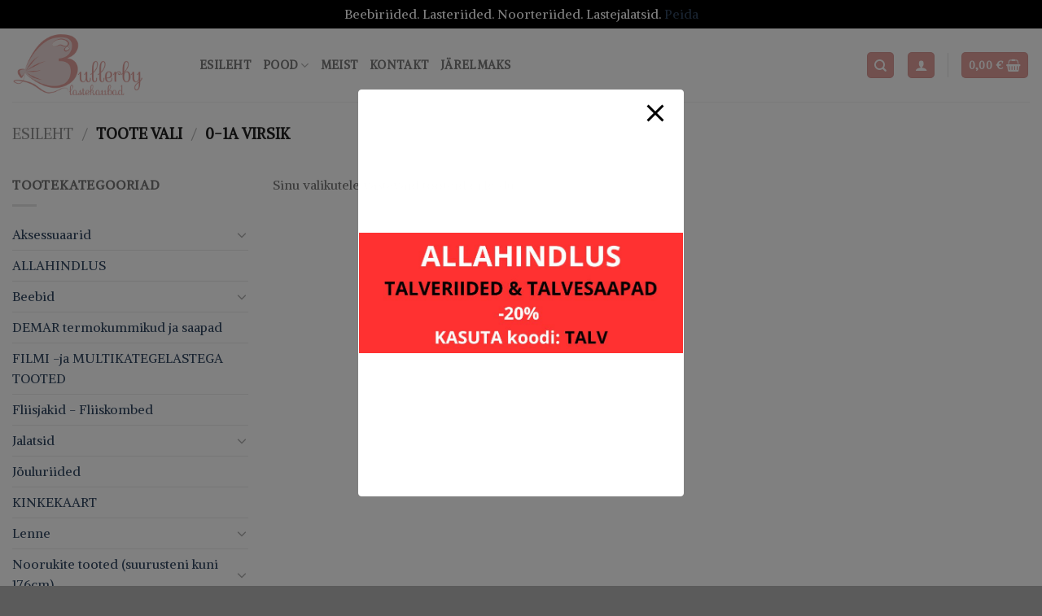

--- FILE ---
content_type: text/html; charset=UTF-8
request_url: https://bullerby.ee/vali/0-1a-virsik/
body_size: 39712
content:
<!DOCTYPE html>
<!--[if IE 9 ]> <html lang="et" class="ie9 loading-site no-js"> <![endif]-->
<!--[if IE 8 ]> <html lang="et" class="ie8 loading-site no-js"> <![endif]-->
<!--[if (gte IE 9)|!(IE)]><!--><html lang="et" class="loading-site no-js"> <!--<![endif]-->
<head>
	<meta charset="UTF-8" />
	<link rel="profile" href="http://gmpg.org/xfn/11" />
	<link rel="pingback" href="https://bullerby.ee/xmlrpc.php" />

	<link rel="dns-prefetch" href="//cdn.hu-manity.co" />
		<!-- Cookie Compliance -->
		<script type="text/javascript">var huOptions = {"appID":"bullerbyee-18308e8","currentLanguage":"et","blocking":false,"globalCookie":false,"isAdmin":false,"privacyConsent":true,"forms":[]};</script>
		<script type="text/javascript" src="https://cdn.hu-manity.co/hu-banner.min.js"></script><script>(function(html){html.className = html.className.replace(/\bno-js\b/,'js')})(document.documentElement);</script>
<title>0-1a virsik &#8211; Bullerby.ee</title>
<meta name='robots' content='max-image-preview:large' />
<meta name="viewport" content="width=device-width, initial-scale=1, maximum-scale=1" /><script>window._wca = window._wca || [];</script>
<link rel='dns-prefetch' href='//www.googletagmanager.com' />
<link rel='dns-prefetch' href='//stats.wp.com' />
<link rel='dns-prefetch' href='//cdn.jsdelivr.net' />
<link rel='dns-prefetch' href='//fonts.googleapis.com' />
<link rel="alternate" type="application/rss+xml" title="Bullerby.ee &raquo; RSS" href="https://bullerby.ee/feed/" />
<link rel="alternate" type="application/rss+xml" title="Bullerby.ee &raquo; Kommentaaride RSS" href="https://bullerby.ee/comments/feed/" />
<link rel="alternate" type="application/rss+xml" title="Bullerby.ee &raquo; 0-1a virsik Vali uudisevoog" href="https://bullerby.ee/vali/0-1a-virsik/feed/" />
<link rel="prefetch" href="https://bullerby.ee/wp-content/themes/flatsome/assets/js/chunk.countup.fe2c1016.js" />
<link rel="prefetch" href="https://bullerby.ee/wp-content/themes/flatsome/assets/js/chunk.sticky-sidebar.a58a6557.js" />
<link rel="prefetch" href="https://bullerby.ee/wp-content/themes/flatsome/assets/js/chunk.tooltips.29144c1c.js" />
<link rel="prefetch" href="https://bullerby.ee/wp-content/themes/flatsome/assets/js/chunk.vendors-popups.947eca5c.js" />
<link rel="prefetch" href="https://bullerby.ee/wp-content/themes/flatsome/assets/js/chunk.vendors-slider.f0d2cbc9.js" />
<style id='wp-img-auto-sizes-contain-inline-css' type='text/css'>
img:is([sizes=auto i],[sizes^="auto," i]){contain-intrinsic-size:3000px 1500px}
/*# sourceURL=wp-img-auto-sizes-contain-inline-css */
</style>
<style id='wp-emoji-styles-inline-css' type='text/css'>

	img.wp-smiley, img.emoji {
		display: inline !important;
		border: none !important;
		box-shadow: none !important;
		height: 1em !important;
		width: 1em !important;
		margin: 0 0.07em !important;
		vertical-align: -0.1em !important;
		background: none !important;
		padding: 0 !important;
	}
/*# sourceURL=wp-emoji-styles-inline-css */
</style>
<style id='wp-block-library-inline-css' type='text/css'>
:root{--wp-block-synced-color:#7a00df;--wp-block-synced-color--rgb:122,0,223;--wp-bound-block-color:var(--wp-block-synced-color);--wp-editor-canvas-background:#ddd;--wp-admin-theme-color:#007cba;--wp-admin-theme-color--rgb:0,124,186;--wp-admin-theme-color-darker-10:#006ba1;--wp-admin-theme-color-darker-10--rgb:0,107,160.5;--wp-admin-theme-color-darker-20:#005a87;--wp-admin-theme-color-darker-20--rgb:0,90,135;--wp-admin-border-width-focus:2px}@media (min-resolution:192dpi){:root{--wp-admin-border-width-focus:1.5px}}.wp-element-button{cursor:pointer}:root .has-very-light-gray-background-color{background-color:#eee}:root .has-very-dark-gray-background-color{background-color:#313131}:root .has-very-light-gray-color{color:#eee}:root .has-very-dark-gray-color{color:#313131}:root .has-vivid-green-cyan-to-vivid-cyan-blue-gradient-background{background:linear-gradient(135deg,#00d084,#0693e3)}:root .has-purple-crush-gradient-background{background:linear-gradient(135deg,#34e2e4,#4721fb 50%,#ab1dfe)}:root .has-hazy-dawn-gradient-background{background:linear-gradient(135deg,#faaca8,#dad0ec)}:root .has-subdued-olive-gradient-background{background:linear-gradient(135deg,#fafae1,#67a671)}:root .has-atomic-cream-gradient-background{background:linear-gradient(135deg,#fdd79a,#004a59)}:root .has-nightshade-gradient-background{background:linear-gradient(135deg,#330968,#31cdcf)}:root .has-midnight-gradient-background{background:linear-gradient(135deg,#020381,#2874fc)}:root{--wp--preset--font-size--normal:16px;--wp--preset--font-size--huge:42px}.has-regular-font-size{font-size:1em}.has-larger-font-size{font-size:2.625em}.has-normal-font-size{font-size:var(--wp--preset--font-size--normal)}.has-huge-font-size{font-size:var(--wp--preset--font-size--huge)}.has-text-align-center{text-align:center}.has-text-align-left{text-align:left}.has-text-align-right{text-align:right}.has-fit-text{white-space:nowrap!important}#end-resizable-editor-section{display:none}.aligncenter{clear:both}.items-justified-left{justify-content:flex-start}.items-justified-center{justify-content:center}.items-justified-right{justify-content:flex-end}.items-justified-space-between{justify-content:space-between}.screen-reader-text{border:0;clip-path:inset(50%);height:1px;margin:-1px;overflow:hidden;padding:0;position:absolute;width:1px;word-wrap:normal!important}.screen-reader-text:focus{background-color:#ddd;clip-path:none;color:#444;display:block;font-size:1em;height:auto;left:5px;line-height:normal;padding:15px 23px 14px;text-decoration:none;top:5px;width:auto;z-index:100000}html :where(.has-border-color){border-style:solid}html :where([style*=border-top-color]){border-top-style:solid}html :where([style*=border-right-color]){border-right-style:solid}html :where([style*=border-bottom-color]){border-bottom-style:solid}html :where([style*=border-left-color]){border-left-style:solid}html :where([style*=border-width]){border-style:solid}html :where([style*=border-top-width]){border-top-style:solid}html :where([style*=border-right-width]){border-right-style:solid}html :where([style*=border-bottom-width]){border-bottom-style:solid}html :where([style*=border-left-width]){border-left-style:solid}html :where(img[class*=wp-image-]){height:auto;max-width:100%}:where(figure){margin:0 0 1em}html :where(.is-position-sticky){--wp-admin--admin-bar--position-offset:var(--wp-admin--admin-bar--height,0px)}@media screen and (max-width:600px){html :where(.is-position-sticky){--wp-admin--admin-bar--position-offset:0px}}

/*# sourceURL=wp-block-library-inline-css */
</style><link rel='stylesheet' id='wc-blocks-style-css' href='https://bullerby.ee/wp-content/plugins/woocommerce/assets/client/blocks/wc-blocks.css?ver=wc-10.4.3' type='text/css' media='all' />
<style id='global-styles-inline-css' type='text/css'>
:root{--wp--preset--aspect-ratio--square: 1;--wp--preset--aspect-ratio--4-3: 4/3;--wp--preset--aspect-ratio--3-4: 3/4;--wp--preset--aspect-ratio--3-2: 3/2;--wp--preset--aspect-ratio--2-3: 2/3;--wp--preset--aspect-ratio--16-9: 16/9;--wp--preset--aspect-ratio--9-16: 9/16;--wp--preset--color--black: #000000;--wp--preset--color--cyan-bluish-gray: #abb8c3;--wp--preset--color--white: #ffffff;--wp--preset--color--pale-pink: #f78da7;--wp--preset--color--vivid-red: #cf2e2e;--wp--preset--color--luminous-vivid-orange: #ff6900;--wp--preset--color--luminous-vivid-amber: #fcb900;--wp--preset--color--light-green-cyan: #7bdcb5;--wp--preset--color--vivid-green-cyan: #00d084;--wp--preset--color--pale-cyan-blue: #8ed1fc;--wp--preset--color--vivid-cyan-blue: #0693e3;--wp--preset--color--vivid-purple: #9b51e0;--wp--preset--gradient--vivid-cyan-blue-to-vivid-purple: linear-gradient(135deg,rgb(6,147,227) 0%,rgb(155,81,224) 100%);--wp--preset--gradient--light-green-cyan-to-vivid-green-cyan: linear-gradient(135deg,rgb(122,220,180) 0%,rgb(0,208,130) 100%);--wp--preset--gradient--luminous-vivid-amber-to-luminous-vivid-orange: linear-gradient(135deg,rgb(252,185,0) 0%,rgb(255,105,0) 100%);--wp--preset--gradient--luminous-vivid-orange-to-vivid-red: linear-gradient(135deg,rgb(255,105,0) 0%,rgb(207,46,46) 100%);--wp--preset--gradient--very-light-gray-to-cyan-bluish-gray: linear-gradient(135deg,rgb(238,238,238) 0%,rgb(169,184,195) 100%);--wp--preset--gradient--cool-to-warm-spectrum: linear-gradient(135deg,rgb(74,234,220) 0%,rgb(151,120,209) 20%,rgb(207,42,186) 40%,rgb(238,44,130) 60%,rgb(251,105,98) 80%,rgb(254,248,76) 100%);--wp--preset--gradient--blush-light-purple: linear-gradient(135deg,rgb(255,206,236) 0%,rgb(152,150,240) 100%);--wp--preset--gradient--blush-bordeaux: linear-gradient(135deg,rgb(254,205,165) 0%,rgb(254,45,45) 50%,rgb(107,0,62) 100%);--wp--preset--gradient--luminous-dusk: linear-gradient(135deg,rgb(255,203,112) 0%,rgb(199,81,192) 50%,rgb(65,88,208) 100%);--wp--preset--gradient--pale-ocean: linear-gradient(135deg,rgb(255,245,203) 0%,rgb(182,227,212) 50%,rgb(51,167,181) 100%);--wp--preset--gradient--electric-grass: linear-gradient(135deg,rgb(202,248,128) 0%,rgb(113,206,126) 100%);--wp--preset--gradient--midnight: linear-gradient(135deg,rgb(2,3,129) 0%,rgb(40,116,252) 100%);--wp--preset--font-size--small: 13px;--wp--preset--font-size--medium: 20px;--wp--preset--font-size--large: 36px;--wp--preset--font-size--x-large: 42px;--wp--preset--spacing--20: 0.44rem;--wp--preset--spacing--30: 0.67rem;--wp--preset--spacing--40: 1rem;--wp--preset--spacing--50: 1.5rem;--wp--preset--spacing--60: 2.25rem;--wp--preset--spacing--70: 3.38rem;--wp--preset--spacing--80: 5.06rem;--wp--preset--shadow--natural: 6px 6px 9px rgba(0, 0, 0, 0.2);--wp--preset--shadow--deep: 12px 12px 50px rgba(0, 0, 0, 0.4);--wp--preset--shadow--sharp: 6px 6px 0px rgba(0, 0, 0, 0.2);--wp--preset--shadow--outlined: 6px 6px 0px -3px rgb(255, 255, 255), 6px 6px rgb(0, 0, 0);--wp--preset--shadow--crisp: 6px 6px 0px rgb(0, 0, 0);}:where(.is-layout-flex){gap: 0.5em;}:where(.is-layout-grid){gap: 0.5em;}body .is-layout-flex{display: flex;}.is-layout-flex{flex-wrap: wrap;align-items: center;}.is-layout-flex > :is(*, div){margin: 0;}body .is-layout-grid{display: grid;}.is-layout-grid > :is(*, div){margin: 0;}:where(.wp-block-columns.is-layout-flex){gap: 2em;}:where(.wp-block-columns.is-layout-grid){gap: 2em;}:where(.wp-block-post-template.is-layout-flex){gap: 1.25em;}:where(.wp-block-post-template.is-layout-grid){gap: 1.25em;}.has-black-color{color: var(--wp--preset--color--black) !important;}.has-cyan-bluish-gray-color{color: var(--wp--preset--color--cyan-bluish-gray) !important;}.has-white-color{color: var(--wp--preset--color--white) !important;}.has-pale-pink-color{color: var(--wp--preset--color--pale-pink) !important;}.has-vivid-red-color{color: var(--wp--preset--color--vivid-red) !important;}.has-luminous-vivid-orange-color{color: var(--wp--preset--color--luminous-vivid-orange) !important;}.has-luminous-vivid-amber-color{color: var(--wp--preset--color--luminous-vivid-amber) !important;}.has-light-green-cyan-color{color: var(--wp--preset--color--light-green-cyan) !important;}.has-vivid-green-cyan-color{color: var(--wp--preset--color--vivid-green-cyan) !important;}.has-pale-cyan-blue-color{color: var(--wp--preset--color--pale-cyan-blue) !important;}.has-vivid-cyan-blue-color{color: var(--wp--preset--color--vivid-cyan-blue) !important;}.has-vivid-purple-color{color: var(--wp--preset--color--vivid-purple) !important;}.has-black-background-color{background-color: var(--wp--preset--color--black) !important;}.has-cyan-bluish-gray-background-color{background-color: var(--wp--preset--color--cyan-bluish-gray) !important;}.has-white-background-color{background-color: var(--wp--preset--color--white) !important;}.has-pale-pink-background-color{background-color: var(--wp--preset--color--pale-pink) !important;}.has-vivid-red-background-color{background-color: var(--wp--preset--color--vivid-red) !important;}.has-luminous-vivid-orange-background-color{background-color: var(--wp--preset--color--luminous-vivid-orange) !important;}.has-luminous-vivid-amber-background-color{background-color: var(--wp--preset--color--luminous-vivid-amber) !important;}.has-light-green-cyan-background-color{background-color: var(--wp--preset--color--light-green-cyan) !important;}.has-vivid-green-cyan-background-color{background-color: var(--wp--preset--color--vivid-green-cyan) !important;}.has-pale-cyan-blue-background-color{background-color: var(--wp--preset--color--pale-cyan-blue) !important;}.has-vivid-cyan-blue-background-color{background-color: var(--wp--preset--color--vivid-cyan-blue) !important;}.has-vivid-purple-background-color{background-color: var(--wp--preset--color--vivid-purple) !important;}.has-black-border-color{border-color: var(--wp--preset--color--black) !important;}.has-cyan-bluish-gray-border-color{border-color: var(--wp--preset--color--cyan-bluish-gray) !important;}.has-white-border-color{border-color: var(--wp--preset--color--white) !important;}.has-pale-pink-border-color{border-color: var(--wp--preset--color--pale-pink) !important;}.has-vivid-red-border-color{border-color: var(--wp--preset--color--vivid-red) !important;}.has-luminous-vivid-orange-border-color{border-color: var(--wp--preset--color--luminous-vivid-orange) !important;}.has-luminous-vivid-amber-border-color{border-color: var(--wp--preset--color--luminous-vivid-amber) !important;}.has-light-green-cyan-border-color{border-color: var(--wp--preset--color--light-green-cyan) !important;}.has-vivid-green-cyan-border-color{border-color: var(--wp--preset--color--vivid-green-cyan) !important;}.has-pale-cyan-blue-border-color{border-color: var(--wp--preset--color--pale-cyan-blue) !important;}.has-vivid-cyan-blue-border-color{border-color: var(--wp--preset--color--vivid-cyan-blue) !important;}.has-vivid-purple-border-color{border-color: var(--wp--preset--color--vivid-purple) !important;}.has-vivid-cyan-blue-to-vivid-purple-gradient-background{background: var(--wp--preset--gradient--vivid-cyan-blue-to-vivid-purple) !important;}.has-light-green-cyan-to-vivid-green-cyan-gradient-background{background: var(--wp--preset--gradient--light-green-cyan-to-vivid-green-cyan) !important;}.has-luminous-vivid-amber-to-luminous-vivid-orange-gradient-background{background: var(--wp--preset--gradient--luminous-vivid-amber-to-luminous-vivid-orange) !important;}.has-luminous-vivid-orange-to-vivid-red-gradient-background{background: var(--wp--preset--gradient--luminous-vivid-orange-to-vivid-red) !important;}.has-very-light-gray-to-cyan-bluish-gray-gradient-background{background: var(--wp--preset--gradient--very-light-gray-to-cyan-bluish-gray) !important;}.has-cool-to-warm-spectrum-gradient-background{background: var(--wp--preset--gradient--cool-to-warm-spectrum) !important;}.has-blush-light-purple-gradient-background{background: var(--wp--preset--gradient--blush-light-purple) !important;}.has-blush-bordeaux-gradient-background{background: var(--wp--preset--gradient--blush-bordeaux) !important;}.has-luminous-dusk-gradient-background{background: var(--wp--preset--gradient--luminous-dusk) !important;}.has-pale-ocean-gradient-background{background: var(--wp--preset--gradient--pale-ocean) !important;}.has-electric-grass-gradient-background{background: var(--wp--preset--gradient--electric-grass) !important;}.has-midnight-gradient-background{background: var(--wp--preset--gradient--midnight) !important;}.has-small-font-size{font-size: var(--wp--preset--font-size--small) !important;}.has-medium-font-size{font-size: var(--wp--preset--font-size--medium) !important;}.has-large-font-size{font-size: var(--wp--preset--font-size--large) !important;}.has-x-large-font-size{font-size: var(--wp--preset--font-size--x-large) !important;}
/*# sourceURL=global-styles-inline-css */
</style>

<style id='classic-theme-styles-inline-css' type='text/css'>
/*! This file is auto-generated */
.wp-block-button__link{color:#fff;background-color:#32373c;border-radius:9999px;box-shadow:none;text-decoration:none;padding:calc(.667em + 2px) calc(1.333em + 2px);font-size:1.125em}.wp-block-file__button{background:#32373c;color:#fff;text-decoration:none}
/*# sourceURL=/wp-includes/css/classic-themes.min.css */
</style>
<link rel='stylesheet' id='pb_animate-css' href='https://bullerby.ee/wp-content/plugins/ays-popup-box/public/css/animate.css?ver=6.1.2' type='text/css' media='all' />
<link rel='stylesheet' id='contact-form-7-css' href='https://bullerby.ee/wp-content/plugins/contact-form-7/includes/css/styles.css?ver=6.1.4' type='text/css' media='all' />
<link rel='stylesheet' id='cf7md_roboto-css' href='//fonts.googleapis.com/css?family=Roboto:400,500' type='text/css' media='all' />
<link rel='stylesheet' id='cf7-material-design-css' href='https://bullerby.ee/wp-content/plugins/material-design-for-contact-form-7-premium/public/../assets/css/cf7-material-design.css?ver=2.6.5' type='text/css' media='all' />
<style id='cf7-material-design-inline-css' type='text/css'>
#cf7md-form .mdc-text-field--focused:not(.mdc-text-field--disabled) .mdc-floating-label,
				#cf7md-form .mdc-text-field--focused:not(.mdc-text-field--disabled) .mdc-text-field__input::placeholder,
				#cf7md-form .mdc-select:not(.mdc-select--disabled) .mdc-select__native-control:focus ~ .mdc-floating-label,
				#cf7md-form .mdc-select:not(.mdc-select--disabled).mdc-select--focused .mdc-floating-label { color: #000000; }#cf7md-form .mdc-text-field .mdc-text-field__input { caret-color: #000000; }#cf7md-form .mdc-text-field--outlined:not(.mdc-text-field--disabled).mdc-text-field--focused .mdc-notched-outline__path,
				#cf7md-form .mdc-select--outlined:not(.mdc-select--disabled) .mdc-select__native-control:focus ~ .mdc-notched-outline .mdc-notched-outline__path { stroke: #000000; }#cf7md-form .mdc-text-field .mdc-line-ripple,
				#cf7md-form .mdc-select:not(.mdc-select--disabled) .mdc-select__native-control:focus ~ .mdc-line-ripple,
				#cf7md-form .mdc-checkbox .mdc-checkbox__native-control:enabled:checked ~ .mdc-checkbox__background,
				#cf7md-form .mdc-checkbox .mdc-checkbox__native-control:enabled:indeterminate ~ .mdc-checkbox__background,
				#cf7md-form .mdc-checkbox::before,
				#cf7md-form .mdc-checkbox::after,
				#cf7md-form .mdc-radio::before,
				#cf7md-form .mdc-radio::after,
				#cf7md-form .mdc-switch.mdc-switch--checked .mdc-switch__track,
				#cf7md-form .mdc-switch.mdc-switch--checked .mdc-switch__thumb,
				#cf7md-form .mdc-switch.mdc-switch--checked .mdc-switch__thumb-underlay::before,
				#cf7md-form .mdc-switch.mdc-switch--checked .mdc-switch__thumb-underlay::after,
				#cf7md-form .mdc-switch.mdc-switch--checked .mdc-switch__thumb,
				#cf7md-form .mdc-switch.mdc-switch--checked .mdc-switch__thumb-underlay::before,
				#cf7md-form .mdc-switch.mdc-switch--checked .mdc-switch__thumb-underlay::after,
				#cf7md-form .mdc-switch:not(.mdc-switch--checked) .mdc-switch__thumb-underlay::before,
				#cf7md-form .mdc-switch:not(.mdc-switch--checked) .mdc-switch__thumb-underlay::after { background-color: #000000; }#cf7md-form .mdc-text-field--textarea.mdc-text-field--focused:not(.mdc-text-field--disabled),
				#cf7md-form .mdc-text-field--textarea.mdc-text-field--focused:not(.mdc-text-field--disabled) .mdc-text-field__input:focus,
				#cf7md-form .mdc-checkbox .mdc-checkbox__native-control:enabled:checked ~ .mdc-checkbox__background,
				#cf7md-form .mdc-checkbox .mdc-checkbox__native-control:enabled:indeterminate ~ .mdc-checkbox__background,
				#cf7md-form .mdc-radio .mdc-radio__native-control:enabled:checked + .mdc-radio__background .mdc-radio__outer-circle,
				#cf7md-form .mdc-radio .mdc-radio__native-control:enabled + .mdc-radio__background .mdc-radio__inner-circle,
				#cf7md-form .mdc-switch.mdc-switch--checked .mdc-switch__track,
				#cf7md-form .mdc-switch.mdc-switch--checked .mdc-switch__thumb,
				#cf7md-form .mdc-switch.mdc-switch--checked .mdc-switch__thumb,
				#cf7md-form .mdc-text-field--outlined:not(.mdc-text-field--disabled).mdc-text-field--focused .mdc-notched-outline__leading,
				#cf7md-form .mdc-text-field--outlined:not(.mdc-text-field--disabled).mdc-text-field--focused .mdc-notched-outline__notch,
				#cf7md-form .mdc-text-field--outlined:not(.mdc-text-field--disabled).mdc-text-field--focused .mdc-notched-outline__trailing,
				#cf7md-form .mdc-select--outlined:not(.mdc-select--disabled).mdc-select--focused .mdc-notched-outline .mdc-notched-outline__leading,
				#cf7md-form .mdc-select--outlined:not(.mdc-select--disabled).mdc-select--focused .mdc-notched-outline .mdc-notched-outline__notch,
				#cf7md-form .mdc-select--outlined:not(.mdc-select--disabled).mdc-select--focused .mdc-notched-outline .mdc-notched-outline__trailing,
				#cf7md-form .mdc-text-field--textarea:not(.mdc-text-field--disabled).mdc-text-field--focused .mdc-notched-outline__leading,
				#cf7md-form .mdc-text-field--textarea:not(.mdc-text-field--disabled).mdc-text-field--focused .mdc-notched-outline__notch,
				#cf7md-form .mdc-text-field--textarea:not(.mdc-text-field--disabled).mdc-text-field--focused .mdc-notched-outline__trailing { border-color: #000000; }#cf7md-form .mdc-button--outlined:not(:disabled) { border-color: #e29f9b; }#cf7md-form .mdc-button::before,
				#cf7md-form .mdc-button::after,
				#cf7md-form .mdc-button--raised:not(:disabled),
				#cf7md-form .mdc-button--unelevated:not(:disabled) { background-color: #e29f9b; }#cf7md-form .mdc-button--outlined:not(:disabled) { color: #e29f9b; }#cf7md-form .mdc-button--raised:not(:disabled):hover,
				#cf7md-form .mdc-button--unelevated:not(:disabled):hover { background-color: #ecd8d7; }
/*# sourceURL=cf7-material-design-inline-css */
</style>
<link rel='stylesheet' id='cf7md-material-icons-css' href='//fonts.googleapis.com/icon?family=Material+Icons' type='text/css' media='all' />
<style id='woocommerce-inline-inline-css' type='text/css'>
.woocommerce form .form-row .required { visibility: visible; }
/*# sourceURL=woocommerce-inline-inline-css */
</style>
<link rel='stylesheet' id='montonio-style-css' href='https://bullerby.ee/wp-content/plugins/montonio-for-woocommerce/assets/css/montonio-style.css?ver=9.3.2' type='text/css' media='all' />
<link rel='stylesheet' id='flatsome-main-css' href='https://bullerby.ee/wp-content/themes/flatsome/assets/css/flatsome.css?ver=3.15.3' type='text/css' media='all' />
<style id='flatsome-main-inline-css' type='text/css'>
@font-face {
				font-family: "fl-icons";
				font-display: block;
				src: url(https://bullerby.ee/wp-content/themes/flatsome/assets/css/icons/fl-icons.eot?v=3.15.3);
				src:
					url(https://bullerby.ee/wp-content/themes/flatsome/assets/css/icons/fl-icons.eot#iefix?v=3.15.3) format("embedded-opentype"),
					url(https://bullerby.ee/wp-content/themes/flatsome/assets/css/icons/fl-icons.woff2?v=3.15.3) format("woff2"),
					url(https://bullerby.ee/wp-content/themes/flatsome/assets/css/icons/fl-icons.ttf?v=3.15.3) format("truetype"),
					url(https://bullerby.ee/wp-content/themes/flatsome/assets/css/icons/fl-icons.woff?v=3.15.3) format("woff"),
					url(https://bullerby.ee/wp-content/themes/flatsome/assets/css/icons/fl-icons.svg?v=3.15.3#fl-icons) format("svg");
			}
/*# sourceURL=flatsome-main-inline-css */
</style>
<link rel='stylesheet' id='flatsome-shop-css' href='https://bullerby.ee/wp-content/themes/flatsome/assets/css/flatsome-shop.css?ver=3.15.3' type='text/css' media='all' />
<link rel='stylesheet' id='flatsome-style-css' href='https://bullerby.ee/wp-content/themes/flatsome/style.css?ver=3.15.3' type='text/css' media='all' />
<link rel='stylesheet' id='flatsome-googlefonts-css' href='//fonts.googleapis.com/css?family=Alike%3Aregular%2Cregular%2Cregular%2Cregular%7CDancing+Script%3Aregular%2C400&#038;display=swap&#038;ver=3.9' type='text/css' media='all' />
<script type="text/javascript" id="woocommerce-google-analytics-integration-gtag-js-after">
/* <![CDATA[ */
/* Google Analytics for WooCommerce (gtag.js) */
					window.dataLayer = window.dataLayer || [];
					function gtag(){dataLayer.push(arguments);}
					// Set up default consent state.
					for ( const mode of [{"analytics_storage":"denied","ad_storage":"denied","ad_user_data":"denied","ad_personalization":"denied","region":["AT","BE","BG","HR","CY","CZ","DK","EE","FI","FR","DE","GR","HU","IS","IE","IT","LV","LI","LT","LU","MT","NL","NO","PL","PT","RO","SK","SI","ES","SE","GB","CH"]}] || [] ) {
						gtag( "consent", "default", { "wait_for_update": 500, ...mode } );
					}
					gtag("js", new Date());
					gtag("set", "developer_id.dOGY3NW", true);
					gtag("config", "379989768", {"track_404":true,"allow_google_signals":true,"logged_in":false,"linker":{"domains":[],"allow_incoming":false},"custom_map":{"dimension1":"logged_in"}});
//# sourceURL=woocommerce-google-analytics-integration-gtag-js-after
/* ]]> */
</script>
<script type="text/javascript" src="https://bullerby.ee/wp-includes/js/jquery/jquery.min.js?ver=3.7.1" id="jquery-core-js"></script>
<script type="text/javascript" src="https://bullerby.ee/wp-includes/js/jquery/jquery-migrate.min.js?ver=3.4.1" id="jquery-migrate-js"></script>
<script type="text/javascript" id="ays-pb-js-extra">
/* <![CDATA[ */
var pbLocalizeObj = {"ajax":"https://bullerby.ee/wp-admin/admin-ajax.php","seconds":"seconds","thisWillClose":"This will close in","icons":{"close_icon":"\u003Csvg class=\"ays_pb_material_close_icon\" xmlns=\"https://www.w3.org/2000/svg\" height=\"36px\" viewBox=\"0 0 24 24\" width=\"36px\" fill=\"#000000\" alt=\"Pop-up Close\"\u003E\u003Cpath d=\"M0 0h24v24H0z\" fill=\"none\"/\u003E\u003Cpath d=\"M19 6.41L17.59 5 12 10.59 6.41 5 5 6.41 10.59 12 5 17.59 6.41 19 12 13.41 17.59 19 19 17.59 13.41 12z\"/\u003E\u003C/svg\u003E","close_circle_icon":"\u003Csvg class=\"ays_pb_material_close_circle_icon\" xmlns=\"https://www.w3.org/2000/svg\" height=\"24\" viewBox=\"0 0 24 24\" width=\"36\" alt=\"Pop-up Close\"\u003E\u003Cpath d=\"M0 0h24v24H0z\" fill=\"none\"/\u003E\u003Cpath d=\"M12 2C6.47 2 2 6.47 2 12s4.47 10 10 10 10-4.47 10-10S17.53 2 12 2zm5 13.59L15.59 17 12 13.41 8.41 17 7 15.59 10.59 12 7 8.41 8.41 7 12 10.59 15.59 7 17 8.41 13.41 12 17 15.59z\"/\u003E\u003C/svg\u003E","volume_up_icon":"\u003Csvg class=\"ays_pb_fa_volume\" xmlns=\"https://www.w3.org/2000/svg\" height=\"24\" viewBox=\"0 0 24 24\" width=\"36\"\u003E\u003Cpath d=\"M0 0h24v24H0z\" fill=\"none\"/\u003E\u003Cpath d=\"M3 9v6h4l5 5V4L7 9H3zm13.5 3c0-1.77-1.02-3.29-2.5-4.03v8.05c1.48-.73 2.5-2.25 2.5-4.02zM14 3.23v2.06c2.89.86 5 3.54 5 6.71s-2.11 5.85-5 6.71v2.06c4.01-.91 7-4.49 7-8.77s-2.99-7.86-7-8.77z\"/\u003E\u003C/svg\u003E","volume_mute_icon":"\u003Csvg xmlns=\"https://www.w3.org/2000/svg\" height=\"24\" viewBox=\"0 0 24 24\" width=\"24\"\u003E\u003Cpath d=\"M0 0h24v24H0z\" fill=\"none\"/\u003E\u003Cpath d=\"M7 9v6h4l5 5V4l-5 5H7z\"/\u003E\u003C/svg\u003E"}};
//# sourceURL=ays-pb-js-extra
/* ]]> */
</script>
<script type="text/javascript" src="https://bullerby.ee/wp-content/plugins/ays-popup-box/public/js/ays-pb-public.js?ver=6.1.2" id="ays-pb-js"></script>
<script type="text/javascript" src="https://bullerby.ee/wp-content/plugins/woocommerce/assets/js/jquery-blockui/jquery.blockUI.min.js?ver=2.7.0-wc.10.4.3" id="wc-jquery-blockui-js" data-wp-strategy="defer"></script>
<script type="text/javascript" id="wc-add-to-cart-js-extra">
/* <![CDATA[ */
var wc_add_to_cart_params = {"ajax_url":"/wp-admin/admin-ajax.php","wc_ajax_url":"/?wc-ajax=%%endpoint%%","i18n_view_cart":"Vaata ostukorvi","cart_url":"https://bullerby.ee/ostukorv/","is_cart":"","cart_redirect_after_add":"no"};
//# sourceURL=wc-add-to-cart-js-extra
/* ]]> */
</script>
<script type="text/javascript" src="https://bullerby.ee/wp-content/plugins/woocommerce/assets/js/frontend/add-to-cart.min.js?ver=10.4.3" id="wc-add-to-cart-js" defer="defer" data-wp-strategy="defer"></script>
<script type="text/javascript" src="https://bullerby.ee/wp-content/plugins/woocommerce/assets/js/js-cookie/js.cookie.min.js?ver=2.1.4-wc.10.4.3" id="wc-js-cookie-js" data-wp-strategy="defer"></script>
<script type="text/javascript" src="https://stats.wp.com/s-202605.js" id="woocommerce-analytics-js" defer="defer" data-wp-strategy="defer"></script>

<!-- Google tag (gtag.js) snippet added by Site Kit -->
<!-- Google Analytics snippet added by Site Kit -->
<script type="text/javascript" src="https://www.googletagmanager.com/gtag/js?id=GT-P8289FB" id="google_gtagjs-js" async></script>
<script type="text/javascript" id="google_gtagjs-js-after">
/* <![CDATA[ */
window.dataLayer = window.dataLayer || [];function gtag(){dataLayer.push(arguments);}
gtag("set","linker",{"domains":["bullerby.ee"]});
gtag("js", new Date());
gtag("set", "developer_id.dZTNiMT", true);
gtag("config", "GT-P8289FB");
 window._googlesitekit = window._googlesitekit || {}; window._googlesitekit.throttledEvents = []; window._googlesitekit.gtagEvent = (name, data) => { var key = JSON.stringify( { name, data } ); if ( !! window._googlesitekit.throttledEvents[ key ] ) { return; } window._googlesitekit.throttledEvents[ key ] = true; setTimeout( () => { delete window._googlesitekit.throttledEvents[ key ]; }, 5 ); gtag( "event", name, { ...data, event_source: "site-kit" } ); }; 
//# sourceURL=google_gtagjs-js-after
/* ]]> */
</script>
<link rel="https://api.w.org/" href="https://bullerby.ee/wp-json/" /><link rel="EditURI" type="application/rsd+xml" title="RSD" href="https://bullerby.ee/xmlrpc.php?rsd" />
<meta name="generator" content="WordPress 6.9" />
<meta name="generator" content="WooCommerce 10.4.3" />
<meta name="generator" content="Site Kit by Google 1.170.0" />	<style>img#wpstats{display:none}</style>
		<style>.bg{opacity: 0; transition: opacity 1s; -webkit-transition: opacity 1s;} .bg-loaded{opacity: 1;}</style><!--[if IE]><link rel="stylesheet" type="text/css" href="https://bullerby.ee/wp-content/themes/flatsome/assets/css/ie-fallback.css"><script src="//cdnjs.cloudflare.com/ajax/libs/html5shiv/3.6.1/html5shiv.js"></script><script>var head = document.getElementsByTagName('head')[0],style = document.createElement('style');style.type = 'text/css';style.styleSheet.cssText = ':before,:after{content:none !important';head.appendChild(style);setTimeout(function(){head.removeChild(style);}, 0);</script><script src="https://bullerby.ee/wp-content/themes/flatsome/assets/libs/ie-flexibility.js"></script><![endif]-->	<noscript><style>.woocommerce-product-gallery{ opacity: 1 !important; }</style></noscript>
	<link rel="icon" href="https://bullerby.ee/wp-content/uploads/2022/02/cropped-Untitled-32x32.png" sizes="32x32" />
<link rel="icon" href="https://bullerby.ee/wp-content/uploads/2022/02/cropped-Untitled-192x192.png" sizes="192x192" />
<link rel="apple-touch-icon" href="https://bullerby.ee/wp-content/uploads/2022/02/cropped-Untitled-180x180.png" />
<meta name="msapplication-TileImage" content="https://bullerby.ee/wp-content/uploads/2022/02/cropped-Untitled-270x270.png" />
<style id="custom-css" type="text/css">:root {--primary-color: #e29f9b;}.full-width .ubermenu-nav, .container, .row{max-width: 1410px}.row.row-collapse{max-width: 1380px}.row.row-small{max-width: 1402.5px}.row.row-large{max-width: 1440px}.header-main{height: 90px}#logo img{max-height: 90px}#logo{width:200px;}.header-top{min-height: 30px}.transparent .header-main{height: 90px}.transparent #logo img{max-height: 90px}.has-transparent + .page-title:first-of-type,.has-transparent + #main > .page-title,.has-transparent + #main > div > .page-title,.has-transparent + #main .page-header-wrapper:first-of-type .page-title{padding-top: 90px;}.header.show-on-scroll,.stuck .header-main{height:70px!important}.stuck #logo img{max-height: 70px!important}.search-form{ width: 34%;}.header-bottom {background-color: #f1f1f1}.header-main .nav > li > a{line-height: 16px }@media (max-width: 549px) {.header-main{height: 70px}#logo img{max-height: 70px}}/* Color */.accordion-title.active, .has-icon-bg .icon .icon-inner,.logo a, .primary.is-underline, .primary.is-link, .badge-outline .badge-inner, .nav-outline > li.active> a,.nav-outline >li.active > a, .cart-icon strong,[data-color='primary'], .is-outline.primary{color: #e29f9b;}/* Color !important */[data-text-color="primary"]{color: #e29f9b!important;}/* Background Color */[data-text-bg="primary"]{background-color: #e29f9b;}/* Background */.scroll-to-bullets a,.featured-title, .label-new.menu-item > a:after, .nav-pagination > li > .current,.nav-pagination > li > span:hover,.nav-pagination > li > a:hover,.has-hover:hover .badge-outline .badge-inner,button[type="submit"], .button.wc-forward:not(.checkout):not(.checkout-button), .button.submit-button, .button.primary:not(.is-outline),.featured-table .title,.is-outline:hover, .has-icon:hover .icon-label,.nav-dropdown-bold .nav-column li > a:hover, .nav-dropdown.nav-dropdown-bold > li > a:hover, .nav-dropdown-bold.dark .nav-column li > a:hover, .nav-dropdown.nav-dropdown-bold.dark > li > a:hover, .header-vertical-menu__opener ,.is-outline:hover, .tagcloud a:hover,.grid-tools a, input[type='submit']:not(.is-form), .box-badge:hover .box-text, input.button.alt,.nav-box > li > a:hover,.nav-box > li.active > a,.nav-pills > li.active > a ,.current-dropdown .cart-icon strong, .cart-icon:hover strong, .nav-line-bottom > li > a:before, .nav-line-grow > li > a:before, .nav-line > li > a:before,.banner, .header-top, .slider-nav-circle .flickity-prev-next-button:hover svg, .slider-nav-circle .flickity-prev-next-button:hover .arrow, .primary.is-outline:hover, .button.primary:not(.is-outline), input[type='submit'].primary, input[type='submit'].primary, input[type='reset'].button, input[type='button'].primary, .badge-inner{background-color: #e29f9b;}/* Border */.nav-vertical.nav-tabs > li.active > a,.scroll-to-bullets a.active,.nav-pagination > li > .current,.nav-pagination > li > span:hover,.nav-pagination > li > a:hover,.has-hover:hover .badge-outline .badge-inner,.accordion-title.active,.featured-table,.is-outline:hover, .tagcloud a:hover,blockquote, .has-border, .cart-icon strong:after,.cart-icon strong,.blockUI:before, .processing:before,.loading-spin, .slider-nav-circle .flickity-prev-next-button:hover svg, .slider-nav-circle .flickity-prev-next-button:hover .arrow, .primary.is-outline:hover{border-color: #e29f9b}.nav-tabs > li.active > a{border-top-color: #e29f9b}.widget_shopping_cart_content .blockUI.blockOverlay:before { border-left-color: #e29f9b }.woocommerce-checkout-review-order .blockUI.blockOverlay:before { border-left-color: #e29f9b }/* Fill */.slider .flickity-prev-next-button:hover svg,.slider .flickity-prev-next-button:hover .arrow{fill: #e29f9b;}/* Background Color */[data-icon-label]:after, .secondary.is-underline:hover,.secondary.is-outline:hover,.icon-label,.button.secondary:not(.is-outline),.button.alt:not(.is-outline), .badge-inner.on-sale, .button.checkout, .single_add_to_cart_button, .current .breadcrumb-step{ background-color:#ecd8d7; }[data-text-bg="secondary"]{background-color: #ecd8d7;}/* Color */.secondary.is-underline,.secondary.is-link, .secondary.is-outline,.stars a.active, .star-rating:before, .woocommerce-page .star-rating:before,.star-rating span:before, .color-secondary{color: #ecd8d7}/* Color !important */[data-text-color="secondary"]{color: #ecd8d7!important;}/* Border */.secondary.is-outline:hover{border-color:#ecd8d7}body{font-size: 100%;}body{font-family:"Alike", sans-serif}body{font-weight: 0}.nav > li > a {font-family:"Alike", sans-serif;}.mobile-sidebar-levels-2 .nav > li > ul > li > a {font-family:"Alike", sans-serif;}.nav > li > a {font-weight: 0;}.mobile-sidebar-levels-2 .nav > li > ul > li > a {font-weight: 0;}h1,h2,h3,h4,h5,h6,.heading-font, .off-canvas-center .nav-sidebar.nav-vertical > li > a{font-family: "Alike", sans-serif;}h1,h2,h3,h4,h5,h6,.heading-font,.banner h1,.banner h2{font-weight: 0;}.alt-font{font-family: "Dancing Script", sans-serif;}.alt-font{font-weight: 400!important;}.has-equal-box-heights .box-image {padding-top: 100%;}@media screen and (min-width: 550px){.products .box-vertical .box-image{min-width: 300px!important;width: 300px!important;}}.label-new.menu-item > a:after{content:"New";}.label-hot.menu-item > a:after{content:"Hot";}.label-sale.menu-item > a:after{content:"Sale";}.label-popular.menu-item > a:after{content:"Popular";}</style>		<style type="text/css" id="wp-custom-css">
			div.absolute-footer {
	display:none }

li.bullet-arrow:before {
	color: #e29f9b !important;
}		</style>
		<link rel='stylesheet' id='ays-pb-min-css' href='https://bullerby.ee/wp-content/plugins/ays-popup-box/public/css/ays-pb-public-min.css?ver=6.1.2' type='text/css' media='all' />
</head>

<body class="archive tax-pa_vali term-0-1a-virsik term-2356 wp-custom-logo wp-theme-flatsome theme-flatsome cookies-not-set woocommerce woocommerce-page woocommerce-demo-store woocommerce-no-js lightbox nav-dropdown-has-arrow nav-dropdown-has-shadow nav-dropdown-has-border">

<p role="complementary" aria-label="Poe teade" class="woocommerce-store-notice demo_store" data-notice-id="0b18212f2d37241ed341755ff8e31eb2" style="display:none;">Beebiriided.  Lasteriided. Noorteriided.
Lastejalatsid. <a role="button" href="#" class="woocommerce-store-notice__dismiss-link">Peida</a></p>
<a class="skip-link screen-reader-text" href="#main">Skip to content</a>

<div id="wrapper">

	
	<header id="header" class="header header-full-width has-sticky sticky-jump">
		<div class="header-wrapper">
			<div id="masthead" class="header-main ">
      <div class="header-inner flex-row container logo-left medium-logo-center" role="navigation">

          <!-- Logo -->
          <div id="logo" class="flex-col logo">
            
<!-- Header logo -->
<a href="https://bullerby.ee/" title="Bullerby.ee - Laste- noorte ja beebiriided-jalatsid" rel="home">
		<img width="450" height="250" src="https://bullerby.ee/wp-content/uploads/2022/02/Bees2-Taidetud-2.png" class="header_logo header-logo" alt="Bullerby.ee"/><img  width="450" height="250" src="https://bullerby.ee/wp-content/uploads/2022/02/Bees2-Taidetud-2.png" class="header-logo-dark" alt="Bullerby.ee"/></a>
          </div>

          <!-- Mobile Left Elements -->
          <div class="flex-col show-for-medium flex-left">
            <ul class="mobile-nav nav nav-left ">
              <li class="nav-icon has-icon">
  		<a href="#" data-open="#main-menu" data-pos="left" data-bg="main-menu-overlay" data-color="" class="is-small" aria-label="Menu" aria-controls="main-menu" aria-expanded="false">
		
		  <i class="icon-menu" ></i>
		  		</a>
	</li>            </ul>
          </div>

          <!-- Left Elements -->
          <div class="flex-col hide-for-medium flex-left
            flex-grow">
            <ul class="header-nav header-nav-main nav nav-left  nav-line-bottom nav-size-medium nav-uppercase" >
              <li id="menu-item-7982" class="menu-item menu-item-type-post_type menu-item-object-page menu-item-home menu-item-7982 menu-item-design-default"><a href="https://bullerby.ee/" class="nav-top-link">Esileht</a></li>
<li id="menu-item-7973" class="menu-item menu-item-type-post_type menu-item-object-page menu-item-7973 menu-item-design-container-width menu-item-has-block has-dropdown"><a href="https://bullerby.ee/pood/" class="nav-top-link">Pood<i class="icon-angle-down" ></i></a><div class="sub-menu nav-dropdown">	<section class="section" id="section_890428864">
		<div class="bg section-bg fill bg-fill  bg-loaded" >

			
			
			

		</div>

		

		<div class="section-content relative">
			

<div class="row"  id="row-1227725911">


	<div id="col-2139578482" class="col medium-3 small-6 large-3"  >
				<div class="col-inner"  >
			
			

	<div id="text-1446567197" class="text">
		

<h4><a href="https://bullerby.ee/tootekategooria/poisid/"><span style="color: #000000; font-size: 80%;">POISID</span></a></h4>
		
<style>
#text-1446567197 {
  line-height: 0.75;
}
</style>
	</div>
	
<div class="is-divider divider clearfix" style="max-width:100px;"></div>

<p><a href="https://bullerby.ee/tootekategooria/poisid/beebipoisid-0-3a/"><span style="font-size: 90%;"><strong><span style="color: #000000;">Beebipoisid (0-3a)</span></strong></span></a><br /><a href="https://bullerby.ee/tootekategooria/poisid/beebipoisid-0-3a/beebipoiste-joped-kombed/"><span style="font-size: 80%; color: #000000;">Beebipoiste joped-kombed</span></a><br /><a href="https://bullerby.ee/tootekategooria/poisid/beebipoisid-0-3a/beebipoiste-komplektid/"><span style="font-size: 80%; color: #000000;">Beebipoiste komplektid</span></a><br /><a href="https://bullerby.ee/tootekategooria/poisid/beebipoisid-0-3a/beebipoiste-puksid/"><span style="font-size: 80%; color: #000000;">Beebipoiste püksid</span></a><br /><a href="https://bullerby.ee/tootekategooria/poisid/beebipoisid-0-3a/beebipoiste-triiksargid-pluusid-kudumid/"><span style="font-size: 80%; color: #000000;">Beebipoiste triiksärgid-pluusid-kudumid</span></a><br /><a href="https://bullerby.ee/tootekategooria/poisid/beebipoisid-0-3a/beebipoiste-bodyd/"><span style="font-size: 80%; color: #000000;">Beebipoiste bodyd</span></a><br /><span style="font-size: 80%; color: #000000;">Beebipoiste pusad-dressid</span><br /><a href="https://bullerby.ee/tootekategooria/poisid/beebipoisid-0-3a/beebipoiste-hommikumantlid-aluspesu-pidzaamad/"><span style="font-size: 80%; color: #000000;">Beebipoiste hommikumantlid-aluspesu- pidzaamad</span></a></p>
<p><a href="https://bullerby.ee/tootekategooria/poisid/poisid-3a-14a/"><span style="font-size: 90%;"><strong><span style="color: #000000;">Poisid (3a-14a)</span></strong></span></a><br /><a href="https://bullerby.ee/tootekategooria/poisid/poisid-3a-14a/poiste-komplektid/"><span style="color: #000000; font-size: 80%;">Poiste komplektid</span></a><br /><a href="https://bullerby.ee/tootekategooria/poisid/poisid-3a-14a/poiste-pluusid-t-sargid/"><span style="color: #000000; font-size: 80%;">Poiste pluusid-t-särgid</span></a><br /><a href="https://bullerby.ee/tootekategooria/poisid/poisid-3a-14a/poiste-joped-parkad-kombed-teksatagid/"><span style="color: #000000; font-size: 80%;">Poiste joped-parkad-kombed-teksatagid</span></a><br /><a href="https://bullerby.ee/tootekategooria/poisid/poisid-3a-14a/poiste-triiksargid-kudumid-vestid/"><span style="color: #000000; font-size: 80%;">Poiste triiksärgid-kudumid-vestid</span></a><br /><a href="https://bullerby.ee/tootekategooria/poisid/poisid-3a-14a/poiste-puksid/"><span style="color: #000000; font-size: 80%;">Poiste püksid</span></a><br /><a href="https://bullerby.ee/tootekategooria/poisid/poisid-3a-14a/poiste-pusad-dressipluusid-dressipuksid/"><span style="color: #000000; font-size: 80%;">Poiste pusad- dressipluusid-dressipüksid</span></a><br /><a href="https://bullerby.ee/tootekategooria/poisid/poisid-3a-14a/poiste-hommikumantlid-pid%c2%9eaamad-aluspesu/"><span style="color: #000000; font-size: 80%;">Poiste hommikumantlid-pidžaamad-aluspesu</span></a></p>

		</div>
				
<style>
#col-2139578482 > .col-inner {
  padding: 0px 0px 0px 0px;
}
</style>
	</div>

	

	<div id="col-2108658446" class="col medium-3 small-6 large-3"  >
				<div class="col-inner"  >
			
			

	<div id="text-206205955" class="text">
		

<h4><a href="https://bullerby.ee/tootekategooria/tudrukud/"><span style="color: #000000; font-size: 80%;">TÜDRUKUD</span></a></h4>
		
<style>
#text-206205955 {
  line-height: 0.75;
}
</style>
	</div>
	
<div class="is-divider divider clearfix" style="max-width:100px;"></div>

<p><a href="https://bullerby.ee/tootekategooria/tudrukud/beebitudrukud-0-2a/"><span style="font-size: 90%;"><strong><span style="color: #000000;">Beebitüdrukud (0-2a)</span></strong></span></a><br /><a href="https://bullerby.ee/tootekategooria/tudrukud/beebitudrukud-0-2a/beebitudruku-bodyd/"><span style="font-size: 80%; color: #000000;">Beebitüdruku bodyd</span></a><br /><a href="https://bullerby.ee/tootekategooria/tudrukud/beebitudrukud-0-2a/beebitudruku-joped-kombed/"><span style="font-size: 80%; color: #000000;">Beebitüdruku joped-kombed</span></a><br /><a href="https://bullerby.ee/tootekategooria/tudrukud/beebitudrukud-0-2a/beebitudruku-pluusid-kudumid-t-sargid/"><span style="font-size: 80%; color: #000000;">Beebitüdruku pluusid-kudumid-T särgid</span></a><br /><a href="https://bullerby.ee/tootekategooria/tudrukud/beebitudrukud-0-2a/beebitudruku-puksid/"><span style="font-size: 80%; color: #000000;">Beebitüdruku püksid</span></a><br /><a href="https://bullerby.ee/tootekategooria/tudrukud/beebitudrukud-0-2a/beebitudruku-kleidid-seelikud-tuunikad/"><span style="font-size: 80%; color: #000000;">Beebitüdruku kleidid- seelikud- tuunikad</span></a><br /><a href="https://bullerby.ee/tootekategooria/tudrukud/beebitudrukud-0-2a/beebitudruku-dressid-pusad-komplektid/"><span style="font-size: 80%; color: #000000;">Beebitüdruku dressid-pusad-komplektid</span></a><br /><a href="https://bullerby.ee/tootekategooria/tudrukud/beebitudrukud-0-2a/beebitudruku-komplektid-jumpsuit/"><span style="font-size: 80%; color: #000000;">Beebitüdruku komplektid-jumpsuit</span></a><br /><a href="https://bullerby.ee/tootekategooria/tudrukud/beebitudrukud-0-2a/beebitudrukute-hommikumantlid-pidzaamad-aluspesu/"><span style="font-size: 80%; color: #000000;">Beebitüdrukute hommikumantlid-pidzaamad- aluspesu</span></a></p>
<p><a href="https://bullerby.ee/tootekategooria/tudrukud/tudrukud-3a-14a/"><span style="font-size: 90%; color: #000000;"><strong>Tüdrukud (3a-14a)</strong></span></a><br /><a href="https://bullerby.ee/tootekategooria/tudrukud/tudrukud-3a-14a/tudrukute-joped-parkad-mantlid-kombed/"><span style="font-size: 80%; color: #000000;">Tüdrukute joped-parkad-mantlid-kombed</span></a><br /><a href="https://bullerby.ee/tootekategooria/tudrukud/tudrukud-3a-14a/tudrukute-komplektid/"><span style="font-size: 80%; color: #000000;">Tüdrukute komplektid</span></a><br /><a href="https://bullerby.ee/tootekategooria/tudrukud/tudrukud-3a-14a/tudrukute-pluusid-maikad-t-sargid/"><span style="font-size: 80%; color: #000000;">Tüdrukute pluusid- maikad- t-särgid</span></a><br /><a href="https://bullerby.ee/tootekategooria/tudrukud/tudrukud-3a-14a/tudrukute-puksid-retuusid-luhikesed-puksid/"><span style="font-size: 80%; color: #000000;">Tüdrukute püksid-retuusid-lühikesed püksid</span></a><br /><a href="https://bullerby.ee/tootekategooria/tudrukud/tudrukud-3a-14a/tudrukute-kleidid-tuunikad-seelikud/"><span style="font-size: 80%; color: #000000;">Tüdrukute kleidid-tuunikad-seelikud</span></a><br /><a href="https://bullerby.ee/tootekategooria/tudrukud/tudrukud-3a-14a/tudrukute-kudumid-kardiganid-boolerod/"><span style="font-size: 80%; color: #000000;">Tüdrukute kudumid-kardiganid-boolerod</span></a><br /><a href="https://bullerby.ee/tootekategooria/tudrukud/tudrukud-3a-14a/tudrukute-teksatagid-pintsakud/"><span style="font-size: 80%; color: #000000;">Tüdrukute teksatagid-pintsakud</span></a><br /><a href="https://bullerby.ee/tootekategooria/tudrukud/tudrukud-3a-14a/tudrukute-dressipluusid-dressipuksid-pusad/"><span style="font-size: 80%; color: #000000;">Tüdrukute dressipluusid-dressipüksid-pusad</span></a><br /><a href="https://bullerby.ee/tootekategooria/tudrukud/tudrukud-3a-14a/tudrukute-jumpsuits/"><span style="font-size: 80%; color: #000000;">Tüdrukute jumpsuits</span></a><br /><a href="https://bullerby.ee/tootekategooria/tudrukud/tudrukud-3a-14a/hommikumantlid-pidzaamad-oosargid-aluspesu/"><span style="font-size: 80%; color: #000000;">Hommikumantlid-pidzaamad-öösärgid-aluspesu</span></a></p>

		</div>
				
<style>
#col-2108658446 > .col-inner {
  padding: 0px 0px 0px 0px;
}
</style>
	</div>

	

	<div id="col-775763309" class="col medium-3 small-6 large-3"  >
				<div class="col-inner"  >
			
			

	<div id="text-55977839" class="text">
		

<h4><a href="https://bullerby.ee/tootekategooria/beebid/"><span style="color: #000000; font-size: 80%;">BEEBID</span></a></h4>
		
<style>
#text-55977839 {
  line-height: 0.75;
}
</style>
	</div>
	
<div class="is-divider divider clearfix" style="max-width:99px;"></div>

<p><span style="color: #000000;"><strong><span style="font-size: 90%;"><a style="color: #000000;" href="https://bullerby.ee/tootekategooria/beebid/beebitekid-beebi-vannilinad-tikkimisteenus/">Beebitekid, beebi vannilinad, tikkimisteenus</a></span></strong></span></p>
<p><span style="font-size: 80%;"><a href="https://bullerby.ee/tootekategooria/beebitekid-kaisukad-vannilinad-tikkimise-teenus/beebi-kaisukad/"><span style="color: #000000;">Beebi kaisukad</span></a></span></p>
<p><span style="font-size: 80%;"><a href="https://bullerby.ee/tootekategooria/beebitekid-kaisukad-vannilinad-tikkimise-teenus/beebitekid/"><span style="color: #000000;">Beebitekid</span></a></span></p>
<p><span style="font-size: 80%;"><a href="https://bullerby.ee/tootekategooria/beebitekid-kaisukad-vannilinad-tikkimise-teenus/bullerby-kaisukas/"><span style="color: #000000;">Bullerby kaisukas</span></a></span></p>
<p><span style="font-size: 80%;"><a href="https://bullerby.ee/tootekategooria/beebitekid-kaisukad-vannilinad-tikkimise-teenus/telli-meilt-tikitud-nimesildiga-tekk-voi-kaisukas/"><span style="color: #000000;">Telli meilt tikitud nimesildiga tekk või kaisukas</span></a></span></p>
<p><span style="font-size: 80%;"><a href="https://bullerby.ee/tootekategooria/beebitekid-kaisukad-vannilinad-tikkimise-teenus/vannilinad/"><span style="color: #000000;">Vannilinad</span></a></span></p>
<p><a href="https://bullerby.ee/tootekategooria/beebid/beebi-kojutoomise-komplektid/"><strong><span style="font-size: 90%; color: #000000;">Beebi kojutoomise komplektid</span></strong></a></p>
<p><span style="color: #000000;"><strong><span style="font-size: 90%;"><a style="color: #000000;" href="https://bullerby.ee/tootekategooria/beebid/voodipesu/">Voodipesu</a></span></strong></span></p>
<p><span style="color: #000000;"><strong><span style="font-size: 90%;"><a style="color: #000000;" href="https://bullerby.ee/tootekategooria/beebid/beebitarvikud/">Beebitarvikud</a></span></strong></span></p>
	<div id="gap-868446128" class="gap-element clearfix" style="display:block; height:auto;">
		
<style>
#gap-868446128 {
  padding-top: 30px;
}
</style>
	</div>
	

	<div id="text-3999021753" class="text">
		

<h4><a href="https://bullerby.ee/tootekategooria/laste-jalatsid/"><strong><span style="color: #000000; font-size: 80%;">LASTE JALATSID</span></strong></a></h4>
		
<style>
#text-3999021753 {
  line-height: 0.75;
}
</style>
	</div>
	
<div class="is-divider divider clearfix" style="max-width:99px;"></div>

<p><span style="color: #000000;"><strong><span style="font-size: 90%;"><a style="color: #000000;" href="https://bullerby.ee/tootekategooria/jalatsid/18-25/">18-25</a></span></strong></span></p>
<p><a href="https://bullerby.ee/tootekategooria/jalatsid/25-30/"><span style="color: #000000;"><strong><span style="font-size: 90%;">25-30</span></strong></span></a></p>
<p><a href="https://bullerby.ee/tootekategooria/jalatsid/31-36/"><span style="color: #000000;"><strong><span style="font-size: 90%;">31-36</span></strong></span></a></p>
<p><a href="https://bullerby.ee/tootekategooria/jalatsid/36-42/"><span style="color: #000000;"><strong><span style="font-size: 90%;">36-42</span></strong></span></a></p>

		</div>
				
<style>
#col-775763309 > .col-inner {
  padding: 0px 0px 0px 0px;
}
</style>
	</div>

	

	<div id="col-2074709773" class="col medium-3 small-6 large-3"  >
				<div class="col-inner"  >
			
			

	<div id="text-4273743559" class="text">
		

<h4><strong><a href="https://bullerby.ee/tootekategooria/aksessuaarid/"><span style="color: #000000; font-size: 80%;">LASTE AKSESSUAARID</span></a></strong></h4>
		
<style>
#text-4273743559 {
  line-height: 0.75;
}
</style>
	</div>
	
<div class="is-divider divider clearfix" style="max-width:99px;"></div>

<p><span style="color: #000000;"><strong><span style="font-size: 90%;"><a style="color: #000000;" href="https://bullerby.ee/tootekategooria/aksessuaarid/kae-ja-seljakotid/">Käe ja seljakotid</a></span></strong></span></p>
<p><a href="https://bullerby.ee/tootekategooria/aksessuaarid/kindad/"><span style="color: #000000;"><strong><span style="font-size: 90%;">Kindad</span></strong></span></a></p>
<p><span style="color: #000000;"><strong><span style="font-size: 90%;"><a style="color: #000000;" href="https://bullerby.ee/tootekategooria/aksessuaarid/mutsid/">Mütsid</a></span></strong></span></p>
<p><a href="https://bullerby.ee/tootekategooria/aksessuaarid/sallid/"><span style="color: #000000;"><strong><span style="font-size: 90%;">Sallid</span></strong></span></a></p>
	<div id="gap-801479596" class="gap-element clearfix" style="display:block; height:auto;">
		
<style>
#gap-801479596 {
  padding-top: 30px;
}
</style>
	</div>
	

	<div id="text-2931584085" class="text">
		

<h4><a href="https://bullerby.ee/tootekategooria/ouepuksid/"><strong><span style="color: #000000; font-size: 80%;">ÕUEPÜKSID</span></strong></a></h4>
		
<style>
#text-2931584085 {
  line-height: 0.75;
}
</style>
	</div>
	
<div class="is-divider divider clearfix" style="max-width:99px;"></div>

	<div id="text-3656128529" class="text">
		

<h4><a href="https://bullerby.ee/tootekategooria/noorukid-14/"><strong><span style="color: #000000; font-size: 80%;">NOORUKID 14+</span></strong></a></h4>
		
<style>
#text-3656128529 {
  line-height: 0.75;
}
</style>
	</div>
	
<div class="is-divider divider clearfix" style="max-width:99px;"></div>

	<div id="text-3329665954" class="text">
		

<h4><a href="https://bullerby.ee/tootekategooria/vihmariided-vihmakindad-vihmamantlid-vihmakate/"><strong><span style="color: #000000; font-size: 80%;">VIHMARIIDED</span></strong></a></h4>
		
<style>
#text-3329665954 {
  line-height: 0.75;
}
</style>
	</div>
	
<div class="is-divider divider clearfix" style="max-width:99px;"></div>

	<div id="text-2387062497" class="text">
		

<h4><a href="https://bullerby.ee/tootekategooria/uus-kaup/"><strong><span style="color: #000000; font-size: 80%;">UUS KAUP</span></strong></a></h4>
		
<style>
#text-2387062497 {
  line-height: 0.75;
}
</style>
	</div>
	
<div class="is-divider divider clearfix" style="max-width:99px;"></div>

	<div id="text-643577535" class="text">
		

<h4><a href="https://bullerby.ee/tootekategooria/soodustooted/"><strong><span style="color: #000000; font-size: 80%;">SOODUSTOOTED</span></strong></a></h4>
		
<style>
#text-643577535 {
  line-height: 0.75;
}
</style>
	</div>
	
<div class="is-divider divider clearfix" style="max-width:99px;"></div>

	<div id="text-2680340480" class="text">
		

<h4><a href="https://bullerby.ee/tootekategooria/jouluriided/"><strong><span style="color: #000000; font-size: 80%;">JÕULURIIDED</span></strong></a></h4>
		
<style>
#text-2680340480 {
  line-height: 0.75;
}
</style>
	</div>
	
<div class="is-divider divider clearfix" style="max-width:99px;"></div>

	<div id="text-193385966" class="text">
		

<h4><a href="https://bullerby.ee/tootekategooria/hommikumantlid-ooriided-pesu/"><strong><span style="color: #000000; font-size: 80%;">HOMMIKUMANTLID, ÖÖRIIDED, PESU</span></strong></a></h4>
		
<style>
#text-193385966 {
  line-height: 0.75;
}
</style>
	</div>
	
<div class="is-divider divider clearfix" style="max-width:99px;"></div>

	<div id="text-3186036513" class="text">
		

<h4><a href="https://bullerby.ee/tootekategooria/lenne-lasteriided/"><strong><span style="color: #000000; font-size: 80%;">LENNE LASTERIIDED</span></strong></a></h4>
		
<style>
#text-3186036513 {
  line-height: 0.75;
}
</style>
	</div>
	
<div class="is-divider divider clearfix" style="max-width:99px;"></div>


		</div>
					</div>

	

</div>

		</div>

		
<style>
#section_890428864 {
  padding-top: 30px;
  padding-bottom: 30px;
}
#section_890428864 .ux-shape-divider--top svg {
  height: 150px;
  --divider-top-width: 100%;
}
#section_890428864 .ux-shape-divider--bottom svg {
  height: 150px;
  --divider-width: 100%;
}
</style>
	</section>
	</div></li>
<li id="menu-item-7972" class="menu-item menu-item-type-post_type menu-item-object-page menu-item-7972 menu-item-design-default"><a href="https://bullerby.ee/meist/" class="nav-top-link">Meist</a></li>
<li id="menu-item-7971" class="menu-item menu-item-type-post_type menu-item-object-page menu-item-7971 menu-item-design-default"><a href="https://bullerby.ee/kontakt/" class="nav-top-link">Kontakt</a></li>
<li id="menu-item-21844" class="menu-item menu-item-type-post_type menu-item-object-page menu-item-21844 menu-item-design-default"><a href="https://bullerby.ee/jarelmaks-2/" class="nav-top-link">Järelmaks</a></li>
            </ul>
          </div>

          <!-- Right Elements -->
          <div class="flex-col hide-for-medium flex-right">
            <ul class="header-nav header-nav-main nav nav-right  nav-line-bottom nav-size-medium nav-uppercase">
              <li class="header-search header-search-dropdown has-icon has-dropdown menu-item-has-children">
	<div class="header-button">	<a href="#" aria-label="Otsing" class="icon primary button round is-small"><i class="icon-search" ></i></a>
	</div>	<ul class="nav-dropdown nav-dropdown-default">
	 	<li class="header-search-form search-form html relative has-icon">
	<div class="header-search-form-wrapper">
		<div class="searchform-wrapper ux-search-box relative form-flat is-normal"><form role="search" method="get" class="searchform" action="https://bullerby.ee/">
	<div class="flex-row relative">
						<div class="flex-col flex-grow">
			<label class="screen-reader-text" for="woocommerce-product-search-field-0">Otsi:</label>
			<input type="search" id="woocommerce-product-search-field-0" class="search-field mb-0" placeholder="Otsing&hellip;" value="" name="s" />
			<input type="hidden" name="post_type" value="product" />
					</div>
		<div class="flex-col">
			<button type="submit" value="Otsi" class="ux-search-submit submit-button secondary button icon mb-0" aria-label="Submit">
				<i class="icon-search" ></i>			</button>
		</div>
	</div>
	<div class="live-search-results text-left z-top"></div>
</form>
</div>	</div>
</li>	</ul>
</li>
<li class="account-item has-icon
    "
>
<div class="header-button">
<a href="https://bullerby.ee/minu-konto/"
    class="nav-top-link nav-top-not-logged-in icon primary button round is-small"
    data-open="#login-form-popup"  >
  <i class="icon-user" ></i>
</a>

</div>

</li>
<li class="header-divider"></li><li class="cart-item has-icon has-dropdown">
<div class="header-button">
<a href="https://bullerby.ee/ostukorv/" title="Ostukorv" class="header-cart-link icon primary button round is-small">


<span class="header-cart-title">
          <span class="cart-price"><span class="woocommerce-Price-amount amount"><bdi>0,00&nbsp;<span class="woocommerce-Price-currencySymbol">&euro;</span></bdi></span></span>
  </span>

    <i class="icon-shopping-basket"
    data-icon-label="0">
  </i>
  </a>
</div>
 <ul class="nav-dropdown nav-dropdown-default">
    <li class="html widget_shopping_cart">
      <div class="widget_shopping_cart_content">
        

	<p class="woocommerce-mini-cart__empty-message">Ostukorvis ei ole tooteid.</p>


      </div>
    </li>
     </ul>

</li>
            </ul>
          </div>

          <!-- Mobile Right Elements -->
          <div class="flex-col show-for-medium flex-right">
            <ul class="mobile-nav nav nav-right ">
              <li class="cart-item has-icon">

<div class="header-button">      <a href="https://bullerby.ee/ostukorv/" class="header-cart-link off-canvas-toggle nav-top-link icon primary button round is-small" data-open="#cart-popup" data-class="off-canvas-cart" title="Ostukorv" data-pos="right">
  
    <i class="icon-shopping-basket"
    data-icon-label="0">
  </i>
  </a>
</div>

  <!-- Cart Sidebar Popup -->
  <div id="cart-popup" class="mfp-hide widget_shopping_cart">
  <div class="cart-popup-inner inner-padding">
      <div class="cart-popup-title text-center">
          <h4 class="uppercase">Ostukorv</h4>
          <div class="is-divider"></div>
      </div>
      <div class="widget_shopping_cart_content">
          

	<p class="woocommerce-mini-cart__empty-message">Ostukorvis ei ole tooteid.</p>


      </div>
             <div class="cart-sidebar-content relative"></div>  </div>
  </div>

</li>
            </ul>
          </div>

      </div>
     
            <div class="container"><div class="top-divider full-width"></div></div>
      </div>
<div class="header-bg-container fill"><div class="header-bg-image fill"></div><div class="header-bg-color fill"></div></div>		</div>
	</header>

	<div class="shop-page-title category-page-title page-title ">
	<div class="page-title-inner flex-row  medium-flex-wrap container">
	  <div class="flex-col flex-grow medium-text-center">
	  	<div class="is-large">
	<nav class="woocommerce-breadcrumb breadcrumbs uppercase"><a href="https://bullerby.ee">Esileht</a> <span class="divider">&#47;</span> Toote Vali <span class="divider">&#47;</span> 0-1a virsik</nav></div>
<div class="category-filtering category-filter-row show-for-medium">
	<a href="#" data-open="#shop-sidebar" data-visible-after="true" data-pos="left" class="filter-button uppercase plain">
		<i class="icon-equalizer"></i>
		<strong>Filtreeri</strong>
	</a>
	<div class="inline-block">
			</div>
</div>
	  </div>
	  <div class="flex-col medium-text-center">
	  		  </div>
	</div>
</div>

	<main id="main" class="">
<div class="row category-page-row">

		<div class="col large-3 hide-for-medium ">
						<div id="shop-sidebar" class="sidebar-inner col-inner">
				<aside id="woocommerce_product_categories-2" class="widget woocommerce widget_product_categories"><span class="widget-title shop-sidebar">Tootekategooriad</span><div class="is-divider small"></div><ul class="product-categories"><li class="cat-item cat-item-2519 cat-parent"><a href="https://bullerby.ee/tootekategooria/aksessuaarid/">Aksessuaarid</a><ul class='children'>
<li class="cat-item cat-item-2062"><a href="https://bullerby.ee/tootekategooria/aksessuaarid/kae-ja-seljakotid/">Käe- selja- ja rahakotid</a></li>
<li class="cat-item cat-item-2613"><a href="https://bullerby.ee/tootekategooria/aksessuaarid/manguasjad/">Kaisuloomad - mänguasjad</a></li>
<li class="cat-item cat-item-2528"><a href="https://bullerby.ee/tootekategooria/aksessuaarid/kindad/">Kindad</a></li>
<li class="cat-item cat-item-15"><a href="https://bullerby.ee/tootekategooria/aksessuaarid/lipsud/">Lipsud</a></li>
<li class="cat-item cat-item-2527"><a href="https://bullerby.ee/tootekategooria/aksessuaarid/mutsid/">Mütsid</a></li>
<li class="cat-item cat-item-2526"><a href="https://bullerby.ee/tootekategooria/aksessuaarid/sallid/">Sallid - joonistuspõlled</a></li>
<li class="cat-item cat-item-2564"><a href="https://bullerby.ee/tootekategooria/aksessuaarid/sokid/">Sukkpüksid, sokid ja põlvikud</a></li>
<li class="cat-item cat-item-2619"><a href="https://bullerby.ee/tootekategooria/aksessuaarid/ujumisriided/">Ujumisriided</a></li>
</ul>
</li>
<li class="cat-item cat-item-258"><a href="https://bullerby.ee/tootekategooria/soodustooted/">ALLAHINDLUS</a></li>
<li class="cat-item cat-item-2534 cat-parent"><a href="https://bullerby.ee/tootekategooria/beebid/">Beebid</a><ul class='children'>
<li class="cat-item cat-item-2379"><a href="https://bullerby.ee/tootekategooria/beebid/beebi-kaisukad/">Beebi kaisukad</a></li>
<li class="cat-item cat-item-1557"><a href="https://bullerby.ee/tootekategooria/beebid/beebi-kojutoomise-komplektid/">Beebi kojutoomise komplektid</a></li>
<li class="cat-item cat-item-2518"><a href="https://bullerby.ee/tootekategooria/beebid/beebitekid-beebi-vannilinad-tikkimisteenus/">Beebi vannilinad</a></li>
<li class="cat-item cat-item-2561"><a href="https://bullerby.ee/tootekategooria/beebid/beebi-voodiriided/">Beebi voodiriided</a></li>
<li class="cat-item cat-item-2589"><a href="https://bullerby.ee/tootekategooria/beebid/beebipesad/">Beebipesad</a></li>
<li class="cat-item cat-item-2531"><a href="https://bullerby.ee/tootekategooria/beebid/beebitarvikud/">Beebitarvikud</a></li>
<li class="cat-item cat-item-26"><a href="https://bullerby.ee/tootekategooria/beebid/beebitekid/">Beebitekid</a></li>
<li class="cat-item cat-item-2530"><a href="https://bullerby.ee/tootekategooria/beebid/voodipesu/">Voodipesu</a></li>
</ul>
</li>
<li class="cat-item cat-item-2621"><a href="https://bullerby.ee/tootekategooria/demar/">DEMAR termokummikud ja saapad</a></li>
<li class="cat-item cat-item-2590"><a href="https://bullerby.ee/tootekategooria/filmi-ja-multifilmitegelastega-tooted/">FILMI -ja MULTIKATEGELASTEGA TOOTED</a></li>
<li class="cat-item cat-item-2615"><a href="https://bullerby.ee/tootekategooria/fliisid-fliiskombed/">Fliisjakid - Fliiskombed</a></li>
<li class="cat-item cat-item-121 cat-parent"><a href="https://bullerby.ee/tootekategooria/jalatsid/">Jalatsid</a><ul class='children'>
<li class="cat-item cat-item-2522"><a href="https://bullerby.ee/tootekategooria/jalatsid/18-25/">18-25</a></li>
<li class="cat-item cat-item-2523"><a href="https://bullerby.ee/tootekategooria/jalatsid/25-30/">25-30</a></li>
<li class="cat-item cat-item-2524"><a href="https://bullerby.ee/tootekategooria/jalatsid/31-36/">31-36</a></li>
<li class="cat-item cat-item-2525"><a href="https://bullerby.ee/tootekategooria/jalatsid/36-42/">36-42</a></li>
<li class="cat-item cat-item-2602"><a href="https://bullerby.ee/tootekategooria/jalatsid/kummikud/">Kummikud</a></li>
<li class="cat-item cat-item-2601"><a href="https://bullerby.ee/tootekategooria/jalatsid/pidulikud-kingad/">Pidulikud kingad</a></li>
<li class="cat-item cat-item-2605"><a href="https://bullerby.ee/tootekategooria/jalatsid/poolsaapad/">Poolsaapad</a></li>
<li class="cat-item cat-item-2603"><a href="https://bullerby.ee/tootekategooria/jalatsid/sandaalid/">Sandaalid</a></li>
<li class="cat-item cat-item-2597"><a href="https://bullerby.ee/tootekategooria/jalatsid/sussid/">Sussid</a></li>
<li class="cat-item cat-item-2600"><a href="https://bullerby.ee/tootekategooria/jalatsid/talvesaapad/">Talvesaapad</a></li>
<li class="cat-item cat-item-2604"><a href="https://bullerby.ee/tootekategooria/jalatsid/tossud-ja-tennised/">Tossud ja tennised</a></li>
</ul>
</li>
<li class="cat-item cat-item-1726"><a href="https://bullerby.ee/tootekategooria/jouluriided/">Jõuluriided</a></li>
<li class="cat-item cat-item-2599"><a href="https://bullerby.ee/tootekategooria/kinkekaart/">KINKEKAART</a></li>
<li class="cat-item cat-item-2560 cat-parent"><a href="https://bullerby.ee/tootekategooria/lenne/">Lenne</a><ul class='children'>
<li class="cat-item cat-item-2533"><a href="https://bullerby.ee/tootekategooria/lenne/lenne-joped/">Lenne joped, parkad, kombed</a></li>
<li class="cat-item cat-item-2618"><a href="https://bullerby.ee/tootekategooria/lenne/lenne-komplektid/">Lenne komplektid</a></li>
<li class="cat-item cat-item-2502"><a href="https://bullerby.ee/tootekategooria/lenne/ouepuksid/">Lenne õuepüksid</a></li>
<li class="cat-item cat-item-2569"><a href="https://bullerby.ee/tootekategooria/lenne/lenne-siseriided/">Lenne siseriided</a></li>
</ul>
</li>
<li class="cat-item cat-item-2521 cat-parent"><a href="https://bullerby.ee/tootekategooria/noorukid-14/">Noorukite tooted (suurusteni kuni 176cm)</a><ul class='children'>
<li class="cat-item cat-item-2606"><a href="https://bullerby.ee/tootekategooria/noorukid-14/poiste-riided/">Poiste riided</a></li>
<li class="cat-item cat-item-2607"><a href="https://bullerby.ee/tootekategooria/noorukid-14/tudrukute-riided/">Tüdrukute riided</a></li>
</ul>
</li>
<li class="cat-item cat-item-2541"><a href="https://bullerby.ee/tootekategooria/playshoes-tooted/">Playshoes tooted</a></li>
<li class="cat-item cat-item-2513 cat-parent"><a href="https://bullerby.ee/tootekategooria/poisid/">Poisid</a><ul class='children'>
<li class="cat-item cat-item-1104 cat-parent"><a href="https://bullerby.ee/tootekategooria/poisid/beebipoisid-0-3a/">Beebipoisid (0-3a)</a>	<ul class='children'>
<li class="cat-item cat-item-845 cat-parent"><a href="https://bullerby.ee/tootekategooria/poisid/beebipoisid-0-3a/beebipoiste-bodyd/">Beebipoiste bodyd</a>		<ul class='children'>
<li class="cat-item cat-item-2571"><a href="https://bullerby.ee/tootekategooria/poisid/beebipoisid-0-3a/beebipoiste-bodyd/luhikesed-varrukad/">lühikesed varrukad</a></li>
<li class="cat-item cat-item-2574"><a href="https://bullerby.ee/tootekategooria/poisid/beebipoisid-0-3a/beebipoiste-bodyd/pikad-varrukad-beebipoiste-bodyd/">pikad varrukad</a></li>
<li class="cat-item cat-item-2585"><a href="https://bullerby.ee/tootekategooria/poisid/beebipoisid-0-3a/beebipoiste-bodyd/puuvillased-kombed/">Puuvillased kombed</a></li>
		</ul>
</li>
<li class="cat-item cat-item-1215"><a href="https://bullerby.ee/tootekategooria/poisid/beebipoisid-0-3a/beebipoiste-hommikumantlid-aluspesu-pidzaamad/">Beebipoiste hommikumantlid-aluspesu- pidzaamad</a></li>
<li class="cat-item cat-item-910"><a href="https://bullerby.ee/tootekategooria/poisid/beebipoisid-0-3a/beebipoiste-joped-kombed/">Beebipoiste joped-kombed</a></li>
<li class="cat-item cat-item-702"><a href="https://bullerby.ee/tootekategooria/poisid/beebipoisid-0-3a/beebipoiste-komplektid/">Beebipoiste komplektid</a></li>
<li class="cat-item cat-item-778"><a href="https://bullerby.ee/tootekategooria/poisid/beebipoisid-0-3a/beebipoiste-puksid/">Beebipoiste püksid</a></li>
<li class="cat-item cat-item-1269"><a href="https://bullerby.ee/tootekategooria/poisid/beebipoisid-0-3a/beebipoiste-pusad-dressid/">Beebipoiste pusad-dressid-fliisid</a></li>
<li class="cat-item cat-item-37"><a href="https://bullerby.ee/tootekategooria/poisid/beebipoisid-0-3a/beebipoiste-triiksargid-pluusid-kudumid/">Beebipoiste triiksärgid-pluusid-kudumid</a></li>
	</ul>
</li>
<li class="cat-item cat-item-2514 cat-parent"><a href="https://bullerby.ee/tootekategooria/poisid/poisid-3a-14a/">Poisid (3a-14a)</a>	<ul class='children'>
<li class="cat-item cat-item-1221"><a href="https://bullerby.ee/tootekategooria/poisid/poisid-3a-14a/poiste-hommikumantlid-pidzaamad-aluspesu/">Poiste hommikumantlid-pidžaamad-aluspesu</a></li>
<li class="cat-item cat-item-55 cat-parent"><a href="https://bullerby.ee/tootekategooria/poisid/poisid-3a-14a/poiste-joped-parkad-kombed-teksatagid/">Poiste joped-parkad-kombed-teksatagid</a>		<ul class='children'>
<li class="cat-item cat-item-2616"><a href="https://bullerby.ee/tootekategooria/poisid/poisid-3a-14a/poiste-joped-parkad-kombed-teksatagid/kombed-poiste-joped-parkad-kombed-teksatagid/">Kombed</a></li>
		</ul>
</li>
<li class="cat-item cat-item-2255"><a href="https://bullerby.ee/tootekategooria/poisid/poisid-3a-14a/poiste-komplektid/">Poiste komplektid</a></li>
<li class="cat-item cat-item-348"><a href="https://bullerby.ee/tootekategooria/poisid/poisid-3a-14a/poiste-pluusid-t-sargid/">Poiste pluusid-t-särgid</a></li>
<li class="cat-item cat-item-145 cat-parent"><a href="https://bullerby.ee/tootekategooria/poisid/poisid-3a-14a/poiste-puksid/">Poiste püksid</a>		<ul class='children'>
<li class="cat-item cat-item-2588"><a href="https://bullerby.ee/tootekategooria/poisid/poisid-3a-14a/poiste-puksid/poiste-luhikesed-puksid/">Poiste lühikesed püksid</a></li>
<li class="cat-item cat-item-2577"><a href="https://bullerby.ee/tootekategooria/poisid/poisid-3a-14a/poiste-puksid/poiste-teksapuksid-poiste-puksid/">Poiste teksapüksid</a></li>
		</ul>
</li>
<li class="cat-item cat-item-295 cat-parent"><a href="https://bullerby.ee/tootekategooria/poisid/poisid-3a-14a/poiste-pusad-dressipluusid-dressipuksid/">Poiste pusad- dressipluusid-fliisid-dressipüksid</a>		<ul class='children'>
<li class="cat-item cat-item-2596"><a href="https://bullerby.ee/tootekategooria/poisid/poisid-3a-14a/poiste-pusad-dressipluusid-dressipuksid/dressipuksid/">Dressipüksid</a></li>
<li class="cat-item cat-item-2595"><a href="https://bullerby.ee/tootekategooria/poisid/poisid-3a-14a/poiste-pusad-dressipluusid-dressipuksid/pusad-poiste-pusad-dressipluusid-dressipuksid/">Pusad</a></li>
		</ul>
</li>
<li class="cat-item cat-item-451"><a href="https://bullerby.ee/tootekategooria/poisid/poisid-3a-14a/poiste-triiksargid-kudumid-vestid/">Poiste triiksärgid ja kudumid</a></li>
<li class="cat-item cat-item-2562 cat-parent"><a href="https://bullerby.ee/tootekategooria/poisid/poisid-3a-14a/viigipuksid/">Viigipüksid, pintsakud, vestid, komplektid</a>		<ul class='children'>
<li class="cat-item cat-item-2591"><a href="https://bullerby.ee/tootekategooria/poisid/poisid-3a-14a/viigipuksid/vestid/">Vestid</a></li>
<li class="cat-item cat-item-2592"><a href="https://bullerby.ee/tootekategooria/poisid/poisid-3a-14a/viigipuksid/viigipuksid-viigipuksid/">Viigipüksid</a></li>
		</ul>
</li>
	</ul>
</li>
</ul>
</li>
<li class="cat-item cat-item-2567"><a href="https://bullerby.ee/tootekategooria/rannariided-ja-jalatsid/">Rannariided ja jalatsid</a></li>
<li class="cat-item cat-item-2623"><a href="https://bullerby.ee/tootekategooria/talvepuksid/">Talvepüksid</a></li>
<li class="cat-item cat-item-2515 cat-parent"><a href="https://bullerby.ee/tootekategooria/tudrukud/">Tüdrukud</a><ul class='children'>
<li class="cat-item cat-item-2516 cat-parent"><a href="https://bullerby.ee/tootekategooria/tudrukud/beebitudrukud-0-2a/">Beebitüdrukud (0-2a)</a>	<ul class='children'>
<li class="cat-item cat-item-786 cat-parent"><a href="https://bullerby.ee/tootekategooria/tudrukud/beebitudrukud-0-2a/beebitudruku-bodyd/">Beebitüdruku bodyd</a>		<ul class='children'>
<li class="cat-item cat-item-2572"><a href="https://bullerby.ee/tootekategooria/tudrukud/beebitudrukud-0-2a/beebitudruku-bodyd/luhikesed-varrukad-beebitudruku-bodyd/">lühikesed varrukad</a></li>
<li class="cat-item cat-item-2573"><a href="https://bullerby.ee/tootekategooria/tudrukud/beebitudrukud-0-2a/beebitudruku-bodyd/pikad-varrukad/">pikad varrukad</a></li>
<li class="cat-item cat-item-2586"><a href="https://bullerby.ee/tootekategooria/tudrukud/beebitudrukud-0-2a/beebitudruku-bodyd/puuvillased-kombed-beebitudruku-bodyd/">Puuvillased kombed</a></li>
		</ul>
</li>
<li class="cat-item cat-item-159"><a href="https://bullerby.ee/tootekategooria/tudrukud/beebitudrukud-0-2a/beebitudruku-dressid-pusad-komplektid/">Beebitüdruku dressid-pusad-fliisid-komplektid</a></li>
<li class="cat-item cat-item-227"><a href="https://bullerby.ee/tootekategooria/tudrukud/beebitudrukud-0-2a/beebitudruku-joped-kombed/">Beebitüdruku joped-kombed</a></li>
<li class="cat-item cat-item-1085 cat-parent"><a href="https://bullerby.ee/tootekategooria/tudrukud/beebitudrukud-0-2a/beebitudruku-kleidid-seelikud-tuunikad/">Beebitüdruku kleidid- seelikud- tuunikad</a>		<ul class='children'>
<li class="cat-item cat-item-2582"><a href="https://bullerby.ee/tootekategooria/tudrukud/beebitudrukud-0-2a/beebitudruku-kleidid-seelikud-tuunikad/kleidid/">kleidid</a></li>
		</ul>
</li>
<li class="cat-item cat-item-569 cat-parent"><a href="https://bullerby.ee/tootekategooria/tudrukud/beebitudrukud-0-2a/beebitudruku-komplektid-jumpsuit/">Beebitüdruku komplektid-jumpsuit</a>		<ul class='children'>
<li class="cat-item cat-item-2584"><a href="https://bullerby.ee/tootekategooria/tudrukud/beebitudrukud-0-2a/beebitudruku-komplektid-jumpsuit/komplektid/">komplektid</a></li>
		</ul>
</li>
<li class="cat-item cat-item-781"><a href="https://bullerby.ee/tootekategooria/tudrukud/beebitudrukud-0-2a/beebitudruku-pluusid-kudumid-t-sargid/">Beebitüdruku pluusid-kudumid-T särgid</a></li>
<li class="cat-item cat-item-481"><a href="https://bullerby.ee/tootekategooria/tudrukud/beebitudrukud-0-2a/beebitudruku-puksid/">Beebitüdruku püksid</a></li>
<li class="cat-item cat-item-1760"><a href="https://bullerby.ee/tootekategooria/tudrukud/beebitudrukud-0-2a/beebitudrukute-hommikumantlid-pidzaamad-aluspesu/">Beebitüdrukute hommikumantlid-pidzaamad- aluspesu</a></li>
	</ul>
</li>
<li class="cat-item cat-item-2517 cat-parent"><a href="https://bullerby.ee/tootekategooria/tudrukud/tudrukud-3a-14a/">Tüdrukud (3a-14a)</a>	<ul class='children'>
<li class="cat-item cat-item-1739"><a href="https://bullerby.ee/tootekategooria/tudrukud/tudrukud-3a-14a/hommikumantlid-pidzaamad-oosargid-aluspesu/">Hommikumantlid-pidzaamad-öösärgid-aluspesu</a></li>
<li class="cat-item cat-item-78 cat-parent"><a href="https://bullerby.ee/tootekategooria/tudrukud/tudrukud-3a-14a/tudrukute-dressipluusid-pusad-fliisid-dressipuksid/">Tüdrukute dressipluusid-dressipüksid-pusad</a>		<ul class='children'>
<li class="cat-item cat-item-2594"><a href="https://bullerby.ee/tootekategooria/tudrukud/tudrukud-3a-14a/tudrukute-dressipluusid-pusad-fliisid-dressipuksid/pusad/">Pusad</a></li>
		</ul>
</li>
<li class="cat-item cat-item-48 cat-parent"><a href="https://bullerby.ee/tootekategooria/tudrukud/tudrukud-3a-14a/tudrukute-joped-parkad-mantlid-kombed/">Tüdrukute joped-parkad-mantlid-kombed</a>		<ul class='children'>
<li class="cat-item cat-item-2579"><a href="https://bullerby.ee/tootekategooria/tudrukud/tudrukud-3a-14a/tudrukute-joped-parkad-mantlid-kombed/jakid/">Jakid</a></li>
<li class="cat-item cat-item-2617"><a href="https://bullerby.ee/tootekategooria/tudrukud/tudrukud-3a-14a/tudrukute-joped-parkad-mantlid-kombed/joped/">Joped</a></li>
<li class="cat-item cat-item-2614"><a href="https://bullerby.ee/tootekategooria/tudrukud/tudrukud-3a-14a/tudrukute-joped-parkad-mantlid-kombed/kombed/">Kombed</a></li>
		</ul>
</li>
<li class="cat-item cat-item-659"><a href="https://bullerby.ee/tootekategooria/tudrukud/tudrukud-3a-14a/tudrukute-jumpsuits/">Tüdrukute jumpsuits</a></li>
<li class="cat-item cat-item-138 cat-parent"><a href="https://bullerby.ee/tootekategooria/tudrukud/tudrukud-3a-14a/tudrukute-kleidid-tuunikad-seelikud/">Tüdrukute kleidid-tuunikad-seelikud</a>		<ul class='children'>
<li class="cat-item cat-item-2593"><a href="https://bullerby.ee/tootekategooria/tudrukud/tudrukud-3a-14a/tudrukute-kleidid-tuunikad-seelikud/kleidid-tudrukute-kleidid-tuunikad-seelikud/">kleidid</a></li>
<li class="cat-item cat-item-2587"><a href="https://bullerby.ee/tootekategooria/tudrukud/tudrukud-3a-14a/tudrukute-kleidid-tuunikad-seelikud/seelikud/">Seelikud</a></li>
		</ul>
</li>
<li class="cat-item cat-item-2333"><a href="https://bullerby.ee/tootekategooria/tudrukud/tudrukud-3a-14a/tudrukute-komplektid/">Tüdrukute komplektid</a></li>
<li class="cat-item cat-item-494"><a href="https://bullerby.ee/tootekategooria/tudrukud/tudrukud-3a-14a/tudrukute-kudumid-kardiganid-boolerod/">Tüdrukute kudumid-kardiganid-boolerod</a></li>
<li class="cat-item cat-item-2570 cat-parent"><a href="https://bullerby.ee/tootekategooria/tudrukud/tudrukud-3a-14a/tudrukute-pidulikud-kleidid/">Tüdrukute pidulikud kleidid</a>		<ul class='children'>
<li class="cat-item cat-item-2580"><a href="https://bullerby.ee/tootekategooria/tudrukud/tudrukud-3a-14a/tudrukute-pidulikud-kleidid/pidulikud-pluusid/">Pidulikud pluusid</a></li>
		</ul>
</li>
<li class="cat-item cat-item-152"><a href="https://bullerby.ee/tootekategooria/tudrukud/tudrukud-3a-14a/tudrukute-pluusid-maikad-t-sargid/">Tüdrukute pluusid- maikad- t-särgid</a></li>
<li class="cat-item cat-item-19 cat-parent"><a href="https://bullerby.ee/tootekategooria/tudrukud/tudrukud-3a-14a/tudrukute-puksid-retuusid-luhikesed-puksid/">Tüdrukute püksid-retuusid-lühikesed püksid</a>		<ul class='children'>
<li class="cat-item cat-item-2581"><a href="https://bullerby.ee/tootekategooria/tudrukud/tudrukud-3a-14a/tudrukute-puksid-retuusid-luhikesed-puksid/puksid/">Püksid</a></li>
<li class="cat-item cat-item-2578"><a href="https://bullerby.ee/tootekategooria/tudrukud/tudrukud-3a-14a/tudrukute-puksid-retuusid-luhikesed-puksid/teksapuksid/">Teksapüksid</a></li>
		</ul>
</li>
<li class="cat-item cat-item-1489"><a href="https://bullerby.ee/tootekategooria/tudrukud/tudrukud-3a-14a/tudrukute-teksatagid-pintsakud/">Tüdrukute teksatagid-pintsakud-vestid</a></li>
	</ul>
</li>
</ul>
</li>
<li class="cat-item cat-item-807"><a href="https://bullerby.ee/tootekategooria/uued-tooted/">Uued tooted</a></li>
<li class="cat-item cat-item-1932"><a href="https://bullerby.ee/tootekategooria/vihmariided-vihmakindad-vihmamantlid-vihmakate/">Vihmariided-vihmakindad-vihmamantlid-vihmakate</a></li>
</ul></aside>			</div>
					</div>

		<div class="col large-9">
		<div class="shop-container">
		
		<div class="woocommerce-no-products-found">
	
	<div class="woocommerce-info message-wrapper">
		<div class="message-container container medium-text-center">
			Sinu valikutele vastavaid tooteid ei leidu.		</div>
	</div>
</div>

		</div><!-- shop container -->		</div>
</div>

</main>

<footer id="footer" class="footer-wrapper">

		<section class="section" id="section_1596385151">
		<div class="bg section-bg fill bg-fill  bg-loaded" >

			
			
			

		</div>

		

		<div class="section-content relative">
			

<div class="row"  id="row-816997076">


	<div id="col-1931214846" class="col small-12 large-12"  >
				<div class="col-inner"  >
			
			

<div class="is-divider divider clearfix" style="margin-top:1.5em;margin-bottom:1.5em;max-width:100%;height:1px;"></div>


		</div>
					</div>

	

</div>
<div class="row"  id="row-988726508">


	<div id="col-654166316" class="col medium-2 small-6 large-2"  >
				<div class="col-inner"  >
			
			

	<div class="img has-hover x md-x lg-x y md-y lg-y" id="image_1727233851">
								<div class="img-inner dark" >
			<img width="450" height="250" src="https://bullerby.ee/wp-content/uploads/2022/02/Must4.png" class="attachment-large size-large" alt="" decoding="async" loading="lazy" srcset="https://bullerby.ee/wp-content/uploads/2022/02/Must4.png 450w, https://bullerby.ee/wp-content/uploads/2022/02/Must4-300x167.png 300w" sizes="auto, (max-width: 450px) 100vw, 450px" />						
					</div>
								
<style>
#image_1727233851 {
  width: 85%;
}
</style>
	</div>
	


		</div>
					</div>

	

	<div id="col-487386191" class="col medium-4 small-6 large-4"  >
				<div class="col-inner"  >
			
			

<h5><span style="color: #000000;">Sells OÜ</span></h5>
<p><span style="color: #000000;"><span style="font-size: 95%;">Asume aadressil Tallinna mnt 1, Haapsalu, Eesti.<br />
</span><span style="font-size: 90%;"><span style="font-size: 95%;">Lahtiolekuajad: E-R 10:00-19:00, L 10:00-17:00, P 10:00-15:00</span>.</span></span></p>

		</div>
					</div>

	

	<div id="col-919898386" class="col medium-3 small-6 large-3"  >
				<div class="col-inner"  >
			
			

<h5><span style="color: #000000;">Kontakt</span></h5>
<ul>
<li class="bullet-arrow">
<div><span style="font-size: 95%; color: #000000;"><a style="color: #000000;" href="mailto:info@bullerby.ee">info@bullerby.ee</a></span></div>
</li>
<li class="bullet-arrow">
<div><span style="font-size: 95%; color: #000000;"><a style="color: #000000;" href="tel: +372 5562 0066">+372 5562 0066</a></span></div>
</li>
</ul>

		</div>
					</div>

	

	<div id="col-1428868654" class="col medium-3 small-6 large-3"  >
				<div class="col-inner"  >
			
			

<h5><span style="color: #000000;">Informatsioon</span></h5>
<ul>
<li class="bullet-arrow">
<div><a href="https://bullerby.ee/ostuinfo/"><span style="font-size: 95%; color: #000000;">Ostuinfo</span></a></div>
</li>
<li class="bullet-arrow">
<div><span style="font-size: 95%; color: #000000;"><a style="color: #000000;" href="#">Privaatsuspoliitka</a></span></div>
</li>
</ul>

		</div>
					</div>

	

</div>

		</div>

		
<style>
#section_1596385151 {
  padding-top: 30px;
  padding-bottom: 30px;
  background-color: rgb(255, 255, 255);
}
#section_1596385151 .ux-shape-divider--top svg {
  height: 150px;
  --divider-top-width: 100%;
}
#section_1596385151 .ux-shape-divider--bottom svg {
  height: 150px;
  --divider-width: 100%;
}
</style>
	</section>
	
	<section class="section dark" id="section_749830554">
		<div class="bg section-bg fill bg-fill  bg-loaded" >

			
			
			

		</div>

		

		<div class="section-content relative">
			

<div class="row row-collapse"  id="row-2063008174">


	<div id="col-1115489920" class="col small-12 large-12"  >
				<div class="col-inner"  >
			
			

<div class="row row-collapse"  id="row-216624721">


	<div id="col-1495187411" class="col medium-6 small-6 large-4 medium-col-first"  >
				<div class="col-inner text-left"  >
			
			

<div class="social-icons follow-icons" style="font-size:105%"><a href="https://www.facebook.com/bullerbylastekaubad" target="_blank" data-label="Facebook" rel="noopener noreferrer nofollow" class="icon plain facebook tooltip" title="Follow on Facebook" aria-label="Follow on Facebook"><i class="icon-facebook" ></i></a><a href="https://www.instagram.com/bullerbylastekaubad/" target="_blank" rel="noopener noreferrer nofollow" data-label="Instagram" class="icon plain  instagram tooltip" title="Follow on Instagram" aria-label="Follow on Instagram"><i class="icon-instagram" ></i></a></div>


		</div>
					</div>

	

	<div id="col-284056699" class="col medium-12 small-12 large-4"  >
				<div class="col-inner text-center"  >
			
			


		</div>
					</div>

	

	<div id="col-1035427207" class="col medium-6 small-6 large-4 medium-col-first"  >
				<div class="col-inner text-right"  >
			
			

	<div class="img has-hover x md-x lg-x y md-y lg-y" id="image_1084274179">
								<div class="img-inner dark" >
			<img width="700" height="60" src="https://bullerby.ee/wp-content/uploads/2022/02/271861883_530292384681362_1333858558445336711_n-1.png" class="attachment-large size-large" alt="" decoding="async" loading="lazy" srcset="https://bullerby.ee/wp-content/uploads/2022/02/271861883_530292384681362_1333858558445336711_n-1.png 700w, https://bullerby.ee/wp-content/uploads/2022/02/271861883_530292384681362_1333858558445336711_n-1-300x26.png 300w, https://bullerby.ee/wp-content/uploads/2022/02/271861883_530292384681362_1333858558445336711_n-1-600x51.png 600w" sizes="auto, (max-width: 700px) 100vw, 700px" />						
					</div>
								
<style>
#image_1084274179 {
  width: 100%;
}
</style>
	</div>
	


		</div>
					</div>

	


<style>
#row-216624721 > .col > .col-inner {
  padding: 0px 0px 10px 0px;
}
@media (min-width:850px) {
  #row-216624721 > .col > .col-inner {
    padding: 0 0px 0px 0px;
  }
}
</style>
</div>

		</div>
					</div>

	

</div>

		</div>

		
<style>
#section_749830554 {
  padding-top: 15px;
  padding-bottom: 15px;
  background-color: rgb(226, 159, 155);
}
#section_749830554 .ux-shape-divider--top svg {
  height: 150px;
  --divider-top-width: 100%;
}
#section_749830554 .ux-shape-divider--bottom svg {
  height: 150px;
  --divider-width: 100%;
}
</style>
	</section>
	
<div class="absolute-footer dark medium-text-center small-text-center">
  <div class="container clearfix">

          <div class="footer-secondary pull-right">
                <div class="payment-icons inline-block"><div class="payment-icon"><svg version="1.1" xmlns="http://www.w3.org/2000/svg" xmlns:xlink="http://www.w3.org/1999/xlink"  viewBox="0 0 64 32">
<path d="M10.781 7.688c-0.251-1.283-1.219-1.688-2.344-1.688h-8.376l-0.061 0.405c5.749 1.469 10.469 4.595 12.595 10.501l-1.813-9.219zM13.125 19.688l-0.531-2.781c-1.096-2.907-3.752-5.594-6.752-6.813l4.219 15.939h5.469l8.157-20.032h-5.501l-5.062 13.688zM27.72 26.061l3.248-20.061h-5.187l-3.251 20.061h5.189zM41.875 5.656c-5.125 0-8.717 2.72-8.749 6.624-0.032 2.877 2.563 4.469 4.531 5.439 2.032 0.968 2.688 1.624 2.688 2.499 0 1.344-1.624 1.939-3.093 1.939-2.093 0-3.219-0.251-4.875-1.032l-0.688-0.344-0.719 4.499c1.219 0.563 3.437 1.064 5.781 1.064 5.437 0.032 8.97-2.688 9.032-6.843 0-2.282-1.405-4-4.376-5.439-1.811-0.904-2.904-1.563-2.904-2.499 0-0.843 0.936-1.72 2.968-1.72 1.688-0.029 2.936 0.314 3.875 0.752l0.469 0.248 0.717-4.344c-1.032-0.406-2.656-0.844-4.656-0.844zM55.813 6c-1.251 0-2.189 0.376-2.72 1.688l-7.688 18.374h5.437c0.877-2.467 1.096-3 1.096-3 0.592 0 5.875 0 6.624 0 0 0 0.157 0.688 0.624 3h4.813l-4.187-20.061h-4zM53.405 18.938c0 0 0.437-1.157 2.064-5.594-0.032 0.032 0.437-1.157 0.688-1.907l0.374 1.72c0.968 4.781 1.189 5.781 1.189 5.781-0.813 0-3.283 0-4.315 0z"></path>
</svg>
</div><div class="payment-icon"><svg version="1.1" xmlns="http://www.w3.org/2000/svg" xmlns:xlink="http://www.w3.org/1999/xlink"  viewBox="0 0 64 32">
<path d="M35.255 12.078h-2.396c-0.229 0-0.444 0.114-0.572 0.303l-3.306 4.868-1.4-4.678c-0.088-0.292-0.358-0.493-0.663-0.493h-2.355c-0.284 0-0.485 0.28-0.393 0.548l2.638 7.745-2.481 3.501c-0.195 0.275 0.002 0.655 0.339 0.655h2.394c0.227 0 0.439-0.111 0.569-0.297l7.968-11.501c0.191-0.275-0.006-0.652-0.341-0.652zM19.237 16.718c-0.23 1.362-1.311 2.276-2.691 2.276-0.691 0-1.245-0.223-1.601-0.644-0.353-0.417-0.485-1.012-0.374-1.674 0.214-1.35 1.313-2.294 2.671-2.294 0.677 0 1.227 0.225 1.589 0.65 0.365 0.428 0.509 1.027 0.404 1.686zM22.559 12.078h-2.384c-0.204 0-0.378 0.148-0.41 0.351l-0.104 0.666-0.166-0.241c-0.517-0.749-1.667-1-2.817-1-2.634 0-4.883 1.996-5.321 4.796-0.228 1.396 0.095 2.731 0.888 3.662 0.727 0.856 1.765 1.212 3.002 1.212 2.123 0 3.3-1.363 3.3-1.363l-0.106 0.662c-0.040 0.252 0.155 0.479 0.41 0.479h2.147c0.341 0 0.63-0.247 0.684-0.584l1.289-8.161c0.040-0.251-0.155-0.479-0.41-0.479zM8.254 12.135c-0.272 1.787-1.636 1.787-2.957 1.787h-0.751l0.527-3.336c0.031-0.202 0.205-0.35 0.41-0.35h0.345c0.899 0 1.747 0 2.185 0.511 0.262 0.307 0.341 0.761 0.242 1.388zM7.68 7.473h-4.979c-0.341 0-0.63 0.248-0.684 0.584l-2.013 12.765c-0.040 0.252 0.155 0.479 0.41 0.479h2.378c0.34 0 0.63-0.248 0.683-0.584l0.543-3.444c0.053-0.337 0.343-0.584 0.683-0.584h1.575c3.279 0 5.172-1.587 5.666-4.732 0.223-1.375 0.009-2.456-0.635-3.212-0.707-0.832-1.962-1.272-3.628-1.272zM60.876 7.823l-2.043 12.998c-0.040 0.252 0.155 0.479 0.41 0.479h2.055c0.34 0 0.63-0.248 0.683-0.584l2.015-12.765c0.040-0.252-0.155-0.479-0.41-0.479h-2.299c-0.205 0.001-0.379 0.148-0.41 0.351zM54.744 16.718c-0.23 1.362-1.311 2.276-2.691 2.276-0.691 0-1.245-0.223-1.601-0.644-0.353-0.417-0.485-1.012-0.374-1.674 0.214-1.35 1.313-2.294 2.671-2.294 0.677 0 1.227 0.225 1.589 0.65 0.365 0.428 0.509 1.027 0.404 1.686zM58.066 12.078h-2.384c-0.204 0-0.378 0.148-0.41 0.351l-0.104 0.666-0.167-0.241c-0.516-0.749-1.667-1-2.816-1-2.634 0-4.883 1.996-5.321 4.796-0.228 1.396 0.095 2.731 0.888 3.662 0.727 0.856 1.765 1.212 3.002 1.212 2.123 0 3.3-1.363 3.3-1.363l-0.106 0.662c-0.040 0.252 0.155 0.479 0.41 0.479h2.147c0.341 0 0.63-0.247 0.684-0.584l1.289-8.161c0.040-0.252-0.156-0.479-0.41-0.479zM43.761 12.135c-0.272 1.787-1.636 1.787-2.957 1.787h-0.751l0.527-3.336c0.031-0.202 0.205-0.35 0.41-0.35h0.345c0.899 0 1.747 0 2.185 0.511 0.261 0.307 0.34 0.761 0.241 1.388zM43.187 7.473h-4.979c-0.341 0-0.63 0.248-0.684 0.584l-2.013 12.765c-0.040 0.252 0.156 0.479 0.41 0.479h2.554c0.238 0 0.441-0.173 0.478-0.408l0.572-3.619c0.053-0.337 0.343-0.584 0.683-0.584h1.575c3.279 0 5.172-1.587 5.666-4.732 0.223-1.375 0.009-2.456-0.635-3.212-0.707-0.832-1.962-1.272-3.627-1.272z"></path>
</svg>
</div><div class="payment-icon"><svg version="1.1" xmlns="http://www.w3.org/2000/svg" xmlns:xlink="http://www.w3.org/1999/xlink"  viewBox="0 0 64 32">
<path d="M7.114 14.656c-1.375-0.5-2.125-0.906-2.125-1.531 0-0.531 0.437-0.812 1.188-0.812 1.437 0 2.875 0.531 3.875 1.031l0.563-3.5c-0.781-0.375-2.406-1-4.656-1-1.594 0-2.906 0.406-3.844 1.188-1 0.812-1.5 2-1.5 3.406 0 2.563 1.563 3.688 4.125 4.594 1.625 0.594 2.188 1 2.188 1.656 0 0.625-0.531 0.969-1.5 0.969-1.188 0-3.156-0.594-4.437-1.343l-0.563 3.531c1.094 0.625 3.125 1.281 5.25 1.281 1.688 0 3.063-0.406 4.031-1.157 1.063-0.843 1.594-2.062 1.594-3.656-0.001-2.625-1.595-3.719-4.188-4.657zM21.114 9.125h-3v-4.219l-4.031 0.656-0.563 3.563-1.437 0.25-0.531 3.219h1.937v6.844c0 1.781 0.469 3 1.375 3.75 0.781 0.625 1.907 0.938 3.469 0.938 1.219 0 1.937-0.219 2.468-0.344v-3.688c-0.282 0.063-0.938 0.22-1.375 0.22-0.906 0-1.313-0.5-1.313-1.563v-6.156h2.406l0.595-3.469zM30.396 9.031c-0.313-0.062-0.594-0.093-0.876-0.093-1.312 0-2.374 0.687-2.781 1.937l-0.313-1.75h-4.093v14.719h4.687v-9.563c0.594-0.719 1.437-0.968 2.563-0.968 0.25 0 0.5 0 0.812 0.062v-4.344zM33.895 2.719c-1.375 0-2.468 1.094-2.468 2.469s1.094 2.5 2.468 2.5 2.469-1.124 2.469-2.5-1.094-2.469-2.469-2.469zM36.239 23.844v-14.719h-4.687v14.719h4.687zM49.583 10.468c-0.843-1.094-2-1.625-3.469-1.625-1.343 0-2.531 0.563-3.656 1.75l-0.25-1.469h-4.125v20.155l4.688-0.781v-4.719c0.719 0.219 1.469 0.344 2.125 0.344 1.157 0 2.876-0.313 4.188-1.75 1.281-1.375 1.907-3.5 1.907-6.313 0-2.499-0.469-4.405-1.407-5.593zM45.677 19.532c-0.375 0.687-0.969 1.094-1.625 1.094-0.468 0-0.906-0.093-1.281-0.281v-7c0.812-0.844 1.531-0.938 1.781-0.938 1.188 0 1.781 1.313 1.781 3.812 0.001 1.437-0.219 2.531-0.656 3.313zM62.927 10.843c-1.032-1.312-2.563-2-4.501-2-4 0-6.468 2.938-6.468 7.688 0 2.625 0.656 4.625 1.968 5.875 1.157 1.157 2.844 1.719 5.032 1.719 2 0 3.844-0.469 5-1.251l-0.501-3.219c-1.157 0.625-2.5 0.969-4 0.969-0.906 0-1.532-0.188-1.969-0.594-0.5-0.406-0.781-1.094-0.875-2.062h7.75c0.031-0.219 0.062-1.281 0.062-1.625 0.001-2.344-0.5-4.188-1.499-5.5zM56.583 15.094c0.125-2.093 0.687-3.062 1.75-3.062s1.625 1 1.687 3.062h-3.437z"></path>
</svg>
</div><div class="payment-icon"><svg version="1.1" xmlns="http://www.w3.org/2000/svg" xmlns:xlink="http://www.w3.org/1999/xlink"  viewBox="0 0 64 32">
<path d="M42.667-0c-4.099 0-7.836 1.543-10.667 4.077-2.831-2.534-6.568-4.077-10.667-4.077-8.836 0-16 7.163-16 16s7.164 16 16 16c4.099 0 7.835-1.543 10.667-4.077 2.831 2.534 6.568 4.077 10.667 4.077 8.837 0 16-7.163 16-16s-7.163-16-16-16zM11.934 19.828l0.924-5.809-2.112 5.809h-1.188v-5.809l-1.056 5.809h-1.584l1.32-7.657h2.376v4.753l1.716-4.753h2.508l-1.32 7.657h-1.585zM19.327 18.244c-0.088 0.528-0.178 0.924-0.264 1.188v0.396h-1.32v-0.66c-0.353 0.528-0.924 0.792-1.716 0.792-0.442 0-0.792-0.132-1.056-0.396-0.264-0.351-0.396-0.792-0.396-1.32 0-0.792 0.218-1.364 0.66-1.716 0.614-0.44 1.364-0.66 2.244-0.66h0.66v-0.396c0-0.351-0.353-0.528-1.056-0.528-0.442 0-1.012 0.088-1.716 0.264 0.086-0.351 0.175-0.792 0.264-1.32 0.703-0.264 1.32-0.396 1.848-0.396 1.496 0 2.244 0.616 2.244 1.848 0 0.353-0.046 0.749-0.132 1.188-0.089 0.616-0.179 1.188-0.264 1.716zM24.079 15.076c-0.264-0.086-0.66-0.132-1.188-0.132s-0.792 0.177-0.792 0.528c0 0.177 0.044 0.31 0.132 0.396l0.528 0.264c0.792 0.442 1.188 1.012 1.188 1.716 0 1.409-0.838 2.112-2.508 2.112-0.792 0-1.366-0.044-1.716-0.132 0.086-0.351 0.175-0.836 0.264-1.452 0.703 0.177 1.188 0.264 1.452 0.264 0.614 0 0.924-0.175 0.924-0.528 0-0.175-0.046-0.308-0.132-0.396-0.178-0.175-0.396-0.308-0.66-0.396-0.792-0.351-1.188-0.924-1.188-1.716 0-1.407 0.792-2.112 2.376-2.112 0.792 0 1.32 0.045 1.584 0.132l-0.265 1.451zM27.512 15.208h-0.924c0 0.442-0.046 0.838-0.132 1.188 0 0.088-0.022 0.264-0.066 0.528-0.046 0.264-0.112 0.442-0.198 0.528v0.528c0 0.353 0.175 0.528 0.528 0.528 0.175 0 0.35-0.044 0.528-0.132l-0.264 1.452c-0.264 0.088-0.66 0.132-1.188 0.132-0.881 0-1.32-0.44-1.32-1.32 0-0.528 0.086-1.099 0.264-1.716l0.66-4.225h1.584l-0.132 0.924h0.792l-0.132 1.585zM32.66 17.32h-3.3c0 0.442 0.086 0.749 0.264 0.924 0.264 0.264 0.66 0.396 1.188 0.396s1.1-0.175 1.716-0.528l-0.264 1.584c-0.442 0.177-1.012 0.264-1.716 0.264-1.848 0-2.772-0.924-2.772-2.773 0-1.142 0.264-2.024 0.792-2.64 0.528-0.703 1.188-1.056 1.98-1.056 0.703 0 1.274 0.22 1.716 0.66 0.35 0.353 0.528 0.881 0.528 1.584 0.001 0.617-0.046 1.145-0.132 1.585zM35.3 16.132c-0.264 0.97-0.484 2.201-0.66 3.697h-1.716l0.132-0.396c0.35-2.463 0.614-4.4 0.792-5.809h1.584l-0.132 0.924c0.264-0.44 0.528-0.703 0.792-0.792 0.264-0.264 0.528-0.308 0.792-0.132-0.088 0.088-0.31 0.706-0.66 1.848-0.353-0.086-0.661 0.132-0.925 0.66zM41.241 19.697c-0.353 0.177-0.838 0.264-1.452 0.264-0.881 0-1.584-0.308-2.112-0.924-0.528-0.528-0.792-1.32-0.792-2.376 0-1.32 0.35-2.42 1.056-3.3 0.614-0.879 1.496-1.32 2.64-1.32 0.44 0 1.056 0.132 1.848 0.396l-0.264 1.584c-0.528-0.264-1.012-0.396-1.452-0.396-0.707 0-1.235 0.264-1.584 0.792-0.353 0.442-0.528 1.144-0.528 2.112 0 0.616 0.132 1.056 0.396 1.32 0.264 0.353 0.614 0.528 1.056 0.528 0.44 0 0.924-0.132 1.452-0.396l-0.264 1.717zM47.115 15.868c-0.046 0.264-0.066 0.484-0.066 0.66-0.088 0.442-0.178 1.035-0.264 1.782-0.088 0.749-0.178 1.254-0.264 1.518h-1.32v-0.66c-0.353 0.528-0.924 0.792-1.716 0.792-0.442 0-0.792-0.132-1.056-0.396-0.264-0.351-0.396-0.792-0.396-1.32 0-0.792 0.218-1.364 0.66-1.716 0.614-0.44 1.32-0.66 2.112-0.66h0.66c0.086-0.086 0.132-0.218 0.132-0.396 0-0.351-0.353-0.528-1.056-0.528-0.442 0-1.012 0.088-1.716 0.264 0-0.351 0.086-0.792 0.264-1.32 0.703-0.264 1.32-0.396 1.848-0.396 1.496 0 2.245 0.616 2.245 1.848 0.001 0.089-0.021 0.264-0.065 0.529zM49.69 16.132c-0.178 0.528-0.396 1.762-0.66 3.697h-1.716l0.132-0.396c0.35-1.935 0.614-3.872 0.792-5.809h1.584c0 0.353-0.046 0.66-0.132 0.924 0.264-0.44 0.528-0.703 0.792-0.792 0.35-0.175 0.614-0.218 0.792-0.132-0.353 0.442-0.574 1.056-0.66 1.848-0.353-0.086-0.66 0.132-0.925 0.66zM54.178 19.828l0.132-0.528c-0.353 0.442-0.838 0.66-1.452 0.66-0.707 0-1.188-0.218-1.452-0.66-0.442-0.614-0.66-1.232-0.66-1.848 0-1.142 0.308-2.067 0.924-2.773 0.44-0.703 1.056-1.056 1.848-1.056 0.528 0 1.056 0.264 1.584 0.792l0.264-2.244h1.716l-1.32 7.657h-1.585zM16.159 17.98c0 0.442 0.175 0.66 0.528 0.66 0.35 0 0.614-0.132 0.792-0.396 0.264-0.264 0.396-0.66 0.396-1.188h-0.397c-0.881 0-1.32 0.31-1.32 0.924zM31.076 15.076c-0.088 0-0.178-0.043-0.264-0.132h-0.264c-0.528 0-0.881 0.353-1.056 1.056h1.848v-0.396l-0.132-0.264c-0.001-0.086-0.047-0.175-0.133-0.264zM43.617 17.98c0 0.442 0.175 0.66 0.528 0.66 0.35 0 0.614-0.132 0.792-0.396 0.264-0.264 0.396-0.66 0.396-1.188h-0.396c-0.881 0-1.32 0.31-1.32 0.924zM53.782 15.076c-0.353 0-0.66 0.22-0.924 0.66-0.178 0.264-0.264 0.749-0.264 1.452 0 0.792 0.264 1.188 0.792 1.188 0.35 0 0.66-0.175 0.924-0.528 0.264-0.351 0.396-0.879 0.396-1.584-0.001-0.792-0.311-1.188-0.925-1.188z"></path>
</svg>
</div><div class="payment-icon"><svg version="1.1" xmlns="http://www.w3.org/2000/svg" xmlns:xlink="http://www.w3.org/1999/xlink"  viewBox="0 0 64 32">
<path d="M13.043 8.356c-0.46 0-0.873 0.138-1.24 0.413s-0.662 0.681-0.885 1.217c-0.223 0.536-0.334 1.112-0.334 1.727 0 0.568 0.119 0.99 0.358 1.265s0.619 0.413 1.141 0.413c0.508 0 1.096-0.131 1.765-0.393v1.327c-0.693 0.262-1.389 0.393-2.089 0.393-0.884 0-1.572-0.254-2.063-0.763s-0.736-1.229-0.736-2.161c0-0.892 0.181-1.712 0.543-2.462s0.846-1.32 1.452-1.709 1.302-0.584 2.089-0.584c0.435 0 0.822 0.038 1.159 0.115s0.7 0.217 1.086 0.421l-0.616 1.276c-0.369-0.201-0.673-0.333-0.914-0.398s-0.478-0.097-0.715-0.097zM19.524 12.842h-2.47l-0.898 1.776h-1.671l3.999-7.491h1.948l0.767 7.491h-1.551l-0.125-1.776zM19.446 11.515l-0.136-1.786c-0.035-0.445-0.052-0.876-0.052-1.291v-0.184c-0.153 0.408-0.343 0.84-0.569 1.296l-0.982 1.965h1.739zM27.049 12.413c0 0.711-0.257 1.273-0.773 1.686s-1.213 0.62-2.094 0.62c-0.769 0-1.389-0.153-1.859-0.46v-1.398c0.672 0.367 1.295 0.551 1.869 0.551 0.39 0 0.694-0.072 0.914-0.217s0.329-0.343 0.329-0.595c0-0.147-0.024-0.275-0.070-0.385s-0.114-0.214-0.201-0.309c-0.087-0.095-0.303-0.269-0.648-0.52-0.481-0.337-0.818-0.67-1.013-1s-0.293-0.685-0.293-1.066c0-0.439 0.108-0.831 0.324-1.176s0.523-0.614 0.922-0.806 0.857-0.288 1.376-0.288c0.755 0 1.446 0.168 2.073 0.505l-0.569 1.189c-0.543-0.252-1.044-0.378-1.504-0.378-0.289 0-0.525 0.077-0.71 0.23s-0.276 0.355-0.276 0.607c0 0.207 0.058 0.389 0.172 0.543s0.372 0.36 0.773 0.615c0.421 0.272 0.736 0.572 0.945 0.9s0.313 0.712 0.313 1.151zM33.969 14.618h-1.597l0.7-3.22h-2.46l-0.7 3.22h-1.592l1.613-7.46h1.597l-0.632 2.924h2.459l0.632-2.924h1.592l-1.613 7.46zM46.319 9.831c0 0.963-0.172 1.824-0.517 2.585s-0.816 1.334-1.415 1.722c-0.598 0.388-1.288 0.582-2.067 0.582-0.891 0-1.587-0.251-2.086-0.753s-0.749-1.198-0.749-2.090c0-0.902 0.172-1.731 0.517-2.488s0.82-1.338 1.425-1.743c0.605-0.405 1.306-0.607 2.099-0.607 0.888 0 1.575 0.245 2.063 0.735s0.73 1.176 0.73 2.056zM43.395 8.356c-0.421 0-0.808 0.155-1.159 0.467s-0.627 0.739-0.828 1.283-0.3 1.135-0.3 1.771c0 0.5 0.116 0.877 0.348 1.133s0.558 0.383 0.979 0.383 0.805-0.148 1.151-0.444c0.346-0.296 0.617-0.714 0.812-1.255s0.292-1.148 0.292-1.822c0-0.483-0.113-0.856-0.339-1.12-0.227-0.264-0.546-0.396-0.957-0.396zM53.427 14.618h-1.786l-1.859-5.644h-0.031l-0.021 0.163c-0.111 0.735-0.227 1.391-0.344 1.97l-0.757 3.511h-1.436l1.613-7.46h1.864l1.775 5.496h0.021c0.042-0.259 0.109-0.628 0.203-1.107s0.407-1.942 0.94-4.388h1.43l-1.613 7.461zM13.296 20.185c0 0.98-0.177 1.832-0.532 2.556s-0.868 1.274-1.539 1.652c-0.672 0.379-1.464 0.568-2.376 0.568h-2.449l1.678-7.68h2.15c0.977 0 1.733 0.25 2.267 0.751s0.801 1.219 0.801 2.154zM8.925 23.615c0.536 0 1.003-0.133 1.401-0.399s0.71-0.657 0.934-1.174c0.225-0.517 0.337-1.108 0.337-1.773 0-0.54-0.131-0.95-0.394-1.232s-0.64-0.423-1.132-0.423h-0.624l-1.097 5.001h0.575zM18.64 24.96h-4.436l1.678-7.68h4.442l-0.293 1.334h-2.78l-0.364 1.686h2.59l-0.299 1.334h-2.59l-0.435 1.98h2.78l-0.293 1.345zM20.509 24.96l1.678-7.68h1.661l-1.39 6.335h2.78l-0.294 1.345h-4.436zM26.547 24.96l1.694-7.68h1.656l-1.694 7.68h-1.656zM33.021 23.389c0.282-0.774 0.481-1.27 0.597-1.487l2.346-4.623h1.716l-4.061 7.68h-1.814l-0.689-7.68h1.602l0.277 4.623c0.015 0.157 0.022 0.39 0.022 0.699-0.007 0.361-0.018 0.623-0.033 0.788h0.038zM41.678 24.96h-4.437l1.678-7.68h4.442l-0.293 1.334h-2.78l-0.364 1.686h2.59l-0.299 1.334h-2.59l-0.435 1.98h2.78l-0.293 1.345zM45.849 22.013l-0.646 2.947h-1.656l1.678-7.68h1.949c0.858 0 1.502 0.179 1.933 0.536s0.646 0.881 0.646 1.571c0 0.554-0.15 1.029-0.451 1.426s-0.733 0.692-1.298 0.885l1.417 3.263h-1.803l-1.124-2.947h-0.646zM46.137 20.689h0.424c0.474 0 0.843-0.1 1.108-0.3s0.396-0.504 0.396-0.914c0-0.287-0.086-0.502-0.258-0.646s-0.442-0.216-0.812-0.216h-0.402l-0.456 2.076zM53.712 20.39l2.031-3.11h1.857l-3.355 4.744-0.646 2.936h-1.645l0.646-2.936-1.281-4.744h1.694l0.7 3.11z"></path>
</svg>
</div></div>      </div>
    
    <div class="footer-primary pull-left">
            <div class="copyright-footer">
        Copyright 2026 &copy; <strong>Flatsome Theme</strong>      </div>
          </div>
  </div>
</div>

<a href="#top" class="back-to-top button icon invert plain fixed bottom z-1 is-outline hide-for-medium circle" id="top-link" aria-label="Go to top"><i class="icon-angle-up" ></i></a>

</footer>

</div>

<div id="main-menu" class="mobile-sidebar no-scrollbar mfp-hide">

	
	<div class="sidebar-menu no-scrollbar ">

		
					<ul class="nav nav-sidebar nav-vertical nav-uppercase" data-tab="1">
				<li class="header-search-form search-form html relative has-icon">
	<div class="header-search-form-wrapper">
		<div class="searchform-wrapper ux-search-box relative form-flat is-normal"><form role="search" method="get" class="searchform" action="https://bullerby.ee/">
	<div class="flex-row relative">
						<div class="flex-col flex-grow">
			<label class="screen-reader-text" for="woocommerce-product-search-field-1">Otsi:</label>
			<input type="search" id="woocommerce-product-search-field-1" class="search-field mb-0" placeholder="Otsing&hellip;" value="" name="s" />
			<input type="hidden" name="post_type" value="product" />
					</div>
		<div class="flex-col">
			<button type="submit" value="Otsi" class="ux-search-submit submit-button secondary button icon mb-0" aria-label="Submit">
				<i class="icon-search" ></i>			</button>
		</div>
	</div>
	<div class="live-search-results text-left z-top"></div>
</form>
</div>	</div>
</li><li class="menu-item menu-item-type-post_type menu-item-object-page menu-item-home menu-item-7982"><a href="https://bullerby.ee/">Esileht</a></li>
<li class="menu-item menu-item-type-post_type menu-item-object-page menu-item-7973"><a href="https://bullerby.ee/pood/">Pood</a></li>
<li class="menu-item menu-item-type-post_type menu-item-object-page menu-item-7972"><a href="https://bullerby.ee/meist/">Meist</a></li>
<li class="menu-item menu-item-type-post_type menu-item-object-page menu-item-7971"><a href="https://bullerby.ee/kontakt/">Kontakt</a></li>
<li class="menu-item menu-item-type-post_type menu-item-object-page menu-item-21844"><a href="https://bullerby.ee/jarelmaks-2/">Järelmaks</a></li>
<li class="account-item has-icon menu-item">
<a href="https://bullerby.ee/minu-konto/"
    class="nav-top-link nav-top-not-logged-in">
    <span class="header-account-title">
    Logi sisse  </span>
</a>

</li>
			</ul>
		
		
	</div>

	
</div>
<script type="speculationrules">
{"prefetch":[{"source":"document","where":{"and":[{"href_matches":"/*"},{"not":{"href_matches":["/wp-*.php","/wp-admin/*","/wp-content/uploads/*","/wp-content/*","/wp-content/plugins/*","/wp-content/themes/flatsome/*","/*\\?(.+)"]}},{"not":{"selector_matches":"a[rel~=\"nofollow\"]"}},{"not":{"selector_matches":".no-prefetch, .no-prefetch a"}}]},"eagerness":"conservative"}]}
</script>

					<div class='ays-pb-modals av_pop_modals_26 ays-pb-close-popup-with-esc ' style='min-width: 100%;'>
                        <input type='hidden' value='fadeIn' id='ays_pb_modal_animate_in_26'>
                        <input type='hidden' value='fadeIn' id='ays_pb_modal_animate_in_mobile_26'>
                        <input type='hidden' value='fadeOut' id='ays_pb_modal_animate_out_26'>
                        <input type='hidden' value='fadeOut' id='ays_pb_modal_animate_out_mobile_26'>
                        <input type='hidden' value='1000' id='ays_pb_animation_close_speed_26'>
                        <input type='hidden' value='1000' id='ays_pb_animation_close_speed_mobile_26'>
                        <label for='ays-pb-modal-checkbox_26' class='ays-pb-visually-hidden-label'>modal-check</label>
						<input id='ays-pb-modal-checkbox_26' class='ays-pb-modal-check' type='checkbox'/>
                        
                        
                <div class='ays-pb-modal ays-pb-modal-image-type-img ays-pb-modal_26      ays-popup-box-main-box ays-pb-bg-styles_26 ays-pb-border-mobile_26' data-ays-flag='false' style='width: 400px; height: 500px; background-color:#ffffff; color: #000000 !important; border: 1px  solid #ffffff; border-radius: 4px;;' >
                    
                    <div class='ays_content_box' style='padding: 0px'>
                        <a href="https://bullerby.ee/" ><img src='https://bullerby.ee/wp-content/uploads/2026/01/ALLAHINDLUS-TALVERIIDED-20-2.jpg'></a>
                    </div>
                    <div class='ays-pb-dismiss-ad ays_pb_display_none' data-dismiss='' data-id='26'>
                        <button id='ays_pb_dismiss_ad'>
                            <span class='ays_pb_dismiss_ad_text_pc'>Dismiss ad</span>
                            <span class='ays_pb_dismiss_ad_text_mobile'>Dismiss ad</span>
                        </button>
                    </div>
                    <p class='ays_pb_timer   ays_pb_timer_26'>This will close in  <span data-seconds='0' data-ays-seconds='0' data-ays-mobile-seconds='0'>0</span> seconds</p>
                    <div class='ays-pb-modal-close  ays-pb-modal-close_26 ays-pb-close-button-delay ays_pb_pause_sound_26' style='color: #000000 !important;padding: 0px;transform:scale(1)' data-toggle='tooltip' title=''></div>
                </div><script>
                    document.addEventListener('DOMContentLoaded', function() {if (window.innerWidth < 768) { jQuery(document).find('.ays-pb-modal_26').css({'top': '0', 'right': '0', 'bottom': '0', 'left': '0'}); } else { jQuery(document).find('.ays-pb-modal_26').css({'top': '0', 'right': '0', 'bottom': '0', 'left': '0'}); }});
                </script><div id='ays-pb-screen-shade_26' overlay='overlay_26' data-mobile-overlay='false'></div>
                        <input type='hidden' class='ays_pb_delay_26' value='0'/>
                        <input type='hidden' class='ays_pb_delay_mobile_26' value='0'/>
                        <input type='hidden' class='ays_pb_scroll_26' value='0'/>
                        <input type='hidden' class='ays_pb_scroll_mobile_26' value='0'/>
                        <input type='hidden' class='ays_pb_abt_26' value='both'/>
					</div>                   
                    <style>
                        .ays-pb-modal_26{
                            
                            max-height: none;
                        }

                        .ays-pb-modal_26, .av_pop_modals_26 {
                            display:none;
                        }
                        .ays-pb-modal-check:checked ~ #ays-pb-screen-shade_26 {
                            opacity: 0.5;
                            pointer-events: auto;
                        }

                        .ays_notification_window.ays-pb-modal_26 .ays_pb_notification_logo img {
                            width: 100%;
                            max-width: 100px;
                            min-width: 50px;
                            max-height: none;
                            min-height: auto;
                            object-fit: cover;
                            border-radius: unset
                        }

                        .ays_notification_window.ays-pb-modal_26 div.ays_pb_notification_button_1 button {
                            background: #F66123;
                            color: #FFFFFF;
                            font-size: 15px;
                            font-weight: normal;
                            border-radius: 6px;
                            border: none;
                            padding: 12px 32px;
                            transition: 0.3s;
                            box-shadow: none;
                            letter-spacing: 0px;
                            text-transform: none;
                            text-decoration: none;
                        }

                        .ays_notification_window.ays-pb-modal_26 div.ays_pb_notification_button_1 button:hover {
                            background: #F66123;
                            color: #FFFFFF;
                        }

                        .ays-pb-modal_26.ays-pb-bg-styles_26:not(.ays_winxp_window, .ays_template_window),
                        .ays_winxp_content.ays-pb-bg-styles_26,
                        footer.ays_template_footer.ays-pb-bg-styles_26 div.ays_bg_image_box {
                            
                        }

                        .ays-pb-modal_26.ays_template_window {
                            
                        }

                        .ays_cmd_window {
                            background-color: rgba( 255,255,255,0.85 );
                        }
                        
                        .ays_cmd_window-cursor .ays_cmd_i-cursor-underscore {
                            background-color: black;
                        }
                        
                        .ays_cmd_window-cursor .ays_cmd_i-cursor-indicator {
                            background-color: transparent;
                        }

                        .ays-pb-modal_26 .ays_pb_description > *, 
                        .ays-pb-modal_26 .ays_pb_timer,
                        .ays-pb-modal_26 .ays_content_box p,
                        .ays-pb-modal_26 .ays-pb-dismiss-ad > button#ays_pb_dismiss_ad{
                            color: #000000;
                            font-family: inherit;
                        }

                        .ays-pb-modal_26 .close-image-btn{
                            color: #000000 !important;
                        }    

                        .ays-pb-modal_26 .close-image-btn:hover,
                        .ays-pb-modal_26 .close-template-btn:hover{
                            color: #000000 !important;
                        }    

                        .ays-pb-modal_26 .ays_pb_material_close_circle_icon{
                            fill: #000000 !important;
                        }

                        .ays-pb-modal_26 .ays_pb_material_close_circle_icon:hover{
                            fill: #000000 !important;
                        }
                        
                        .ays-pb-modal_26 .ays_pb_material_close_icon{
                            fill: #000000 !important;
                        }
                        
                        .ays-pb-modal_26 .ays_pb_material_close_icon:hover{
                            fill: #000000 !important;
                        }
                        
                        #ays-pb-screen-shade_26 {
                            opacity: 0;
                            background: rgb(0,0,0);
                            position: absolute;
                            left: 0;
                            right: 0;
                            top: 0;
                            bottom: 0;
                            pointer-events: none;
                            transition: opacity 0.8s;
                            ;
                        }

                        .ays-pb-modal_26.fadeIn{
                            animation-duration: 1s !important;
                        }
                        .ays-pb-modal_26.fadeOut {
                            animation-duration: 1s !important;
                        }

                        .ays-pb-disable-scroll-on-popup{
                             
                            
                        }
                        .ays_lil_window .ays_lil_main,
                        .ays_window.ays-pb-modal_26 .ays_pb_description,
                        .ays_win98_window.ays-pb-modal_26 .ays_pb_description,
                        .ays_cmd_window.ays-pb-modal_26 .ays_pb_description,
                        .ays_winxp_window.ays-pb-modal_26 .ays_pb_description,
                        .ays_ubuntu_window.ays-pb-modal_26 .ays_pb_description{
                            
                        }
                        
                        .ays-pb-modals .ays-pb-modal_26 .ays_pb_description + hr{
                            
                        }

                        .ays-pb-modals.av_pop_modals_26 .ays-pb-modal_26 .ays_lil_head, .ays-pb-modals.av_pop_modals_26 .ays-pb-modal_26 .ays_topBar, .ays-pb-modals.av_pop_modals_26 .ays-pb-modal_26 .ays_cmd_window-header, .ays-pb-modals.av_pop_modals_26 .ays-pb-modal_26 .ays_ubuntu_topbar, .ays-pb-modals.av_pop_modals_26 .ays-pb-modal_26 .ays_ubuntu_tools, .ays-pb-modal_26 .ays_winxp_title-bar, .ays-pb-modals.av_pop_modals_26 .ays-pb-modal_26 .ays_win98_head, .ays-pb-modal_26 .ays_cmd_window-header, .ays-pb-modals.av_pop_modals_26 .ays-pb-modal_26 .ays_cmd_window-cursor, .ays-pb-modals.av_pop_modals_26 .ays-pb-modal_26 .ays_ubuntu_folder-info.ays_pb_timer_26, .ays_cmd_window-content .ays_pb_timer.ays_pb_timer_26{
                            
                            
                        }
                        .ays_cmd_window-content .ays_pb_timer.ays_pb_timer_26{
                            
                        }
                        .ays-pb-modals.av_pop_modals_26 .ays-pb-modal_26 .ays_pb_description ~ ays-pb-modal .ays_pb_description{
                            
                        }

                        .ays-pb-modal_26 .ays-pb-modal-close_26:hover .close-lil-btn {
                            transform: rotate(180deg) scale(1) !important;
                            padding: 0 !important;
                        }

                        .ays_pb_hide_timer_on_pc {
                            visibility: hidden;
                        }

                        @media screen and (max-width: 768px){
                            .ays-pb-modal_26{
                                width: 100% !important;
                                max-width: 100% !important;
                                height : 500px !important;
                                box-shadow: unset !important;
                                box-sizing: border-box;
                                max-height: none;
                            }

                            .ays_notification_window.ays-pb-modal_26 .ays_pb_notification_logo img {
                                width: 100%;
                                max-width: 100px;
                                min-width: 50px;
                            }

                            .ays_notification_window.ays-pb-modal_26 div.ays_pb_notification_button_1 button {
                                font-size: 15px;
                                font-weight: normal;
                                letter-spacing: 0px;
                            }

                            .ays_template_head,.ays_lil_head{
                                background-color: #ffffff !important;
                            }

                            .ays_cmd_window {
                                background-color: rgba( 255,255,255,0.85 );
                            }

                            #ays-pb-screen-shade_26 {
                                background: rgb(0,0,0);
                            }

                            .ays-pb-modal_26.ays-pb-bg-styles_26:not(.ays_winxp_window, .ays_template_window),
                            .ays_winxp_content.ays-pb-bg-styles_26,
                            footer.ays_template_footer.ays-pb-bg-styles_26 div.ays_bg_image_box {
                                background-image: unset !important
                            }

                            .ays-pb-modal_26.ays_template_window {
                                
                            }

                            .ays-pb-bg-styles_26 {
                                background-color: #ffffff !important;
                            }

                            .ays-pb-border-mobile_26 {
                                border : 1px solid #ffffff !important;
                                border-radius: 4px !important;
                            }

                            .ays_pb_title_styles_26 {
                                text-shadow: unset !important;
                            }

                            .ays-pb-modal_26  .ays_pb_description > p{
                                word-break: break-word !important;
                                word-wrap: break-word;
                            }

                            .ays-pb-modal_26  .ays_pb_description {
                                font-size: 13px !important;
                                text-align: left !important;
                            }

                            .ays-pb-modal_26.ays_template_window p.ays_pb_timer.ays_pb_timer_26{
                                right: 20%;bottom:0;
                            }

                            .ays-pb-modal_26 div.ays_image_content p.ays_pb_timer.ays_pb_timer_26,
                            .ays-pb-modal_26.ays_minimal_window p.ays_pb_timer.ays_pb_timer_26,
                            .ays-pb-modal_26.ays_video_window p.ays_pb_timer.ays_pb_timer_26{
                                bottom: px !important;
                            }

                            .ays-pb-modal_26.ays_template_window footer.ays_template_footer{
                                flex-direction: column;align-items: center;justify-content: start;
                            }

                            .ays-pb-modal_26.ays_template_window div.ays_bg_image_box{
                                width:100%; height:180px;
                            }

                            #ays-pb-screen-shade_26 {
                                -webkit-backdrop-filter: none;
                backdrop-filter: none;
                opacity:0.5 !important;;
                            }

                            .ays-pb-modal_26.fadeIn{
                                animation-duration: 1s !important;
                            }
                            .ays-pb-modal_26.fadeOut {
                                animation-duration: 1s !important;
                            }

                            .ays-pb-disable-scroll-on-popup{
                                overflow:auto !important; 
                                overflow-y: auto !important
                            }

                            .ays-pb-modals .ays-pb-modal_26 .ays_pb_description + hr{
                                display:block;
                            }

                            .ays-pb-modals.av_pop_modals_26 .ays-pb-modal_26 .ays_lil_head, .ays-pb-modals.av_pop_modals_26 .ays-pb-modal_26 .ays_topBar, .ays-pb-modals.av_pop_modals_26 .ays-pb-modal_26 .ays_cmd_window-header, .ays-pb-modals.av_pop_modals_26 .ays-pb-modal_26 .ays_ubuntu_topbar, .ays-pb-modals.av_pop_modals_26 .ays-pb-modal_26 .ays_ubuntu_tools, .ays-pb-modal_26 .ays_winxp_title-bar, .ays-pb-modals.av_pop_modals_26 .ays-pb-modal_26 .ays_win98_head, .ays-pb-modal_26 .ays_cmd_window-header, .ays-pb-modals.av_pop_modals_26 .ays-pb-modal_26 .ays_cmd_window-cursor, .ays-pb-modals.av_pop_modals_26 .ays-pb-modal_26 .ays_ubuntu_folder-info.ays_pb_timer_26, .ays_cmd_window-content .ays_pb_timer.ays_pb_timer_26{
                                position:sticky;
                                width:auto
                            }

                            .ays-pb-modals.av_pop_modals_26 .ays-pb-modal_26 .ays_pb_description ~ ays-pb-modal .ays_pb_description{
                                padding:0;
                            }

                            .ays_cmd_window-content .ays_pb_timer.ays_pb_timer_26{
                                bottom:6px
                            }

                            .ays_lil_window .ays_lil_main,
                            .ays_window.ays-pb-modal_26 .ays_pb_description,
                            .ays_win98_window.ays-pb-modal_26 .ays_pb_description,
                            .ays_cmd_window.ays-pb-modal_26 .ays_pb_description,
                            .ays_winxp_window.ays-pb-modal_26 .ays_pb_description,
                            .ays_ubuntu_window.ays-pb-modal_26 .ays_pb_description{
                                margin-top: 0;
                            }

                            .ays_pb_hide_timer_on_pc {
                                visibility: visible;
                            }

                            .ays_pb_hide_timer_on_mobile {
                                visibility: hidden !important;
                            }
                        }
                    </style>
                    
                <script>
                    document.addEventListener('DOMContentLoaded', function() {
                        (function( $ ) {
                            'use strict';
                            let pbViewsFlag_26 = true;
                            if ('image_type_img_theme' == 'notification') {
                                $(document).find('.ays-pb-modals').prependTo($(document.body));
                            } else {
                                $(document).find('.ays-pb-modals:not(.ays-pb-modals.ays-pb-notification-modal)').appendTo($(document.body));
                            }
                            let isMobile = false;
                            let closePopupOverlay = 0;
                            let isPageScrollDisabled = 0;
                            let checkAnimSpeed = 1;
                            let ays_pb_animation_close_speed = $(document).find('#ays_pb_animation_close_speed_26').val();
                            let ays_pb_effectIn_26 = $(document).find('#ays_pb_modal_animate_in_26').val();
                            let ays_pb_effectOut_26 = $(document).find('#ays_pb_modal_animate_out_26').val();
                            if (window.innerWidth < 768) {
                                isMobile = true;
                                closePopupOverlay = 0;
                                isPageScrollDisabled = 0;
                                checkAnimSpeed = 1;
                                ays_pb_animation_close_speed = $(document).find('#ays_pb_animation_close_speed_mobile_26').val();
                                ays_pb_effectIn_26 = $(document).find('#ays_pb_modal_animate_in_mobile_26').val();
                                ays_pb_effectOut_26 = $(document).find('#ays_pb_modal_animate_out_mobile_26').val();
                            }
                            let ays_pb_delayOpen_26 = parseInt($(document).find('.ays_pb_delay_26').val());
                            let ays_pb_scrollTop_26 = parseInt($(document).find('.ays_pb_scroll_26').val());
                            if (isMobile) {
                                if (0) {
                                    ays_pb_scrollTop_26= parseInt($(document).find('.ays_pb_scroll_mobile_26').val());
                                }

                                if (0) {
                                    ays_pb_delayOpen_26 = parseInt($(document).find('.ays_pb_delay_mobile_26').val());
                                }
                            }
                            let time_pb_26 = $(document).find('.ays_pb_timer_26 span').data('seconds'),
                                ays_pb_animation_close_seconds = (ays_pb_animation_close_speed / 1000);
                            if( ays_pb_delayOpen_26 == 0 &&  ays_pb_scrollTop_26 == 0){
                                $(document).find('.av_pop_modals_26').css('display','block');
                            }

                            if (window.innerWidth < 768) {
                                var mobileTimer = +$(document).find('.ays_pb_timer_26 span').attr('data-ays-mobile-seconds');
                                $(document).find('.ays_pb_timer_26 span').html(mobileTimer);
                                time_pb_26 = mobileTimer;
                            }

                            ays_pb_animation_close_speed = parseFloat(ays_pb_animation_close_speed) - 50;

                            $(document).find('.ays_pb_music_sound').css({'display':'none'});
                            if(time_pb_26 !== undefined){
                                if(time_pb_26 !== 0){
                                    $(document).find('#ays-pb-modal-checkbox_26').trigger('click');
                                    if(ays_pb_scrollTop_26 == 0){
                                        var ays_pb_flag =  true;
                                        $(document).find('.ays-pb-modal_26').css({
                                            'animation-duration': ays_pb_animation_close_seconds + 's'
                                        });
                                        let timer_pb_26 = setInterval(function(){
                                            let newTime_pb_26 = time_pb_26--;
                                            $(document).find('.ays_pb_timer_26 span').text(newTime_pb_26);
                                            if(newTime_pb_26 <= 0){
                                                $(document).find('.ays-pb-modal-close_26').trigger('click');
                                                $(document).find('.ays-pb-modal_26').attr('class', 'ays-pb-modal ays-pb-modal-image-type-img ays-pb-modal_26  ays-pb-bg-styles_26 ays-pb-border-mobile_26 '+ays_pb_effectOut_26);
                                                if(ays_pb_effectOut_26 != 'none'){
                                                    setTimeout(function(){ 
                                                        $(document).find('.ays-pb-modal_26').css('display', 'none');
                                                        $(document).find('.ays-pb-modal_26').attr('data-ays-flag','true');
                                                    }, ays_pb_animation_close_speed);
                                                }else{
                                                    $(document).find('.ays-pb-modal_26').css('display', 'none');
                                                    $(document).find('.ays-pb-modal_26').attr('data-ays-flag','true');
                                                }
                                                
                                                clearInterval(timer_pb_26);
                                            }
                                            $(document).find('.ays-pb-modal-close_26').one('click', function(){
                                                if (pbViewsFlag_26) {
                                                    var pb_id = 26;

                                                    $.ajax({
                                                        url: pbLocalizeObj.ajax,
                                                        method: 'POST',
                                                        dataType: 'text',
                                                        data: {
                                                            id: pb_id,
                                                            action: 'ays_increment_pb_views',
                                                        },
                                                    });

                                                    pbViewsFlag_26 = false;
                                                }
                                                $(document).find('.av_pop_modals_26').css('pointer-events', 'none');
                                                $(document).find('.ays-pb-modal_26').attr('class', 'ays-pb-modal ays-pb-modal-image-type-img    ays-pb-modal_26  ays-pb-bg-styles_26 ays-pb-border-mobile_26 '+ays_pb_effectOut_26);
                                                $(this).parents('.ays-pb-modals').find('iframe').each(function(){
                                                    var key = /https:\/\/www.youtube.com/;
                                                    var src = $(this).attr('src');
                                                    $(this).attr('src', $(this).attr('src'));
                                                });
                                                $(this).parents('.ays-pb-modals').find('video.wp-video-shortcode').each(function(){
                                                    if(typeof $(this).get(0) != 'undefined'){
                                                        if ( ! $(this).get(0).paused ) {
                                                            $(this).get(0).pause();
                                                        }
                                                    }
                                                });
                                                $(this).parents('.ays-pb-modals').find('audio.wp-audio-shortcode').each(function(){
                                                    if(typeof $(this).get(0) != 'undefined'){
                                                        if ( ! $(this).get(0).paused ) {
                                                            $(this).get(0).pause();
                                                        }
                                                    }
                                                });
                                                var close_sound_src = $(document).find('#ays_pb_close_sound_26').attr('src');
                                                if(checkAnimSpeed && typeof close_sound_src !== 'undefined' && 'off' === 'on'){
                                                    if(checkAnimSpeed !== 0){
                                                        var playPromise = $(document).find('#ays_pb_close_sound_26').get(0).play();
                                                        if (playPromise !== undefined) {
                                                            playPromise.then(function() {
                                                                audio.pause();
                                                            }).catch(function(error) {
                                                                
                                                            });
                                                        }
                                                    }
                                                }
                                                if(ays_pb_effectOut_26 != 'none'){
                                                    setTimeout(function(){
                                                        $(document).find('.ays-pb-modal_26').css('display', 'none');
                                                        $(document).find('.av_pop_modals_26').css('display', 'none');
                                                        $(document).find('.ays-pb-modal_26').attr('data-ays-flag','true');
                                                        if($('#ays_pb_close_sound_26').get(0) != undefined){
                                                            if(!$('#ays_pb_close_sound_26').get(0).paused){
                                                                $(document).find('.ays-pb-modal_26').css('display', 'none');
                                                                var audio = $('#ays_pb_close_sound_26').get(0);
                                                                audio.pause();
                                                                audio.currentTime = 0;
                                                            }
                                                        }    
                                                    }, ays_pb_animation_close_speed);  
                                                }else{
                                                    $(document).find('.ays-pb-modal_26').css('display', 'none');
                                                    $(document).find('.av_pop_modals_26').css('display', 'none');
                                                    $(document).find('.ays-pb-modal_26').attr('data-ays-flag','true');
                                                    if($('#ays_pb_close_sound_26').get(0) != undefined){
                                                        if(!$('#ays_pb_close_sound_26').get(0).paused){
                                                            $(document).find('.ays-pb-modal_26').css('display', 'none');
                                                            var audio = $('#ays_pb_close_sound_26').get(0);
                                                            audio.pause();
                                                            audio.currentTime = 0;
                                                        }
                                                    }    
                                                }
                                                
                                                $(document).find('#ays-pb-screen-shade_26').css({'opacity': '0', 'display': 'none'});
                                                clearInterval(timer_pb_26);
                                            });
                                            $(document).on('keydown', function(event) { 
                                                if('1' && ays_pb_flag){
                                                    var escClosingPopups = $(document).find('.ays-pb-close-popup-with-esc:visible');
                                                    if (event.keyCode == 27) {
                                                        var topmostPopup = escClosingPopups.last();
                                                        topmostPopup.find('.ays-pb-modal-close_26').trigger('click');
                                                    } 
                                                } else {
                                                    ays_pb_flag = true;
                                                }
                                                ays_pb_flag = false;
                                            });
                                        },1000); 
                                        if(closePopupOverlay && 'On' == 'On'){
                                            $(document).find('.av_pop_modals_26').on('click', function(e) {
                                                var pb_parent = $(this);
                                                var pb_div = $(this).find('.ays-pb-modal_26');
                                                if (!pb_div.is(e.target) && pb_div.has(e.target).length === 0){
                                                    $(document).find('.ays-pb-modal-close_26').click();
                                                }
                                            });
                                        }
                                    }
                                } else {
                                     $(document).find('.ays_pb_timer_26').css('display','none');
                                     $(document).find('.ays-pb-modal_26').css({
                                        'animation-duration': ays_pb_animation_close_seconds + 's'
                                     }); 
                                     $(document).find('.ays-pb-modal-close_26').one('click', function(){
                                        if (pbViewsFlag_26) {
                                            var pb_id = 26;

                                            $.ajax({
                                                url: pbLocalizeObj.ajax,
                                                method: 'POST',
                                                dataType: 'text',
                                                data: {
                                                    id: pb_id,
                                                    action: 'ays_increment_pb_views',
                                                },
                                            });

                                            pbViewsFlag_26 = false;
                                        }
                                        $(document).find('.av_pop_modals_26').css('pointer-events', 'none');
                                        $(document).find('.ays-pb-modal_26').attr('class', 'ays-pb-modal ays-pb-modal-image-type-img     ays-pb-modal_26  ays-pb-bg-styles_26 ays-pb-border-mobile_26 '+ays_pb_effectOut_26);
                                        $(this).parents('.ays-pb-modals').find('iframe').each(function(){
                                            var key = /https:\/\/www.youtube.com/;
                                            var src = $(this).attr('src');
                                            $(this).attr('src', $(this).attr('src'));
                                        });
                                        $(this).parents('.ays-pb-modals').find('video.wp-video-shortcode').each(function(){
                                            if(typeof $(this).get(0) != 'undefined'){
                                                if ( ! $(this).get(0).paused ) {
                                                    $(this).get(0).pause();
                                                }
                                            }
                                        });
                                        $(this).parents('.ays-pb-modals').find('audio.wp-audio-shortcode').each(function(){
                                            if(typeof $(this).get(0) != 'undefined'){
                                                if ( ! $(this).get(0).paused ) {
                                                    $(this).get(0).pause();
                                                }
                                            }
                                        });
                                        if(ays_pb_effectOut_26 != 'none'){
                                            setTimeout(function(){
                                                $(document).find('.ays-pb-modal_26').css('display', 'none');
                                                $(document).find('.av_pop_modals_26').css('display', 'none');
                                                $(document).find('.ays-pb-modal_26').attr('data-ays-flag','true');
                                                if($('#ays_pb_close_sound_26').get(0) != undefined){
                                                    if(!$('#ays_pb_close_sound_26').get(0).paused){
                                                        $(document).find('.ays-pb-modal_26').css('display', 'none');
                                                        var audio = $('#ays_pb_close_sound_26').get(0);
                                                        audio.pause();
                                                        audio.currentTime = 0;
                                                    }
                                                }   
                                            }, ays_pb_animation_close_speed);  
                                        }else{
                                            $(document).find('.ays-pb-modal_26').css('display', 'none');
                                            $(document).find('.av_pop_modals_26').css('display', 'none');
                                            $(document).find('.ays-pb-modal_26').attr('data-ays-flag','true');
                                            if($('#ays_pb_close_sound_26').get(0) != undefined){
                                                if(!$('#ays_pb_close_sound_26').get(0).paused){
                                                    $(document).find('.ays-pb-modal_26').css('display', 'none');
                                                    var audio = $('#ays_pb_close_sound_26').get(0);
                                                    audio.pause();
                                                    audio.currentTime = 0;
                                                }
                                            }   
                                        }
                                        
                                        $(document).find('#ays-pb-screen-shade_26').css({'opacity': '0', 'display': 'none'});
                                     });
                                }
                            }
                            let count = 0;
                            if( ays_pb_scrollTop_26 !== 0 ){
                                $(window).scroll(function() {
                                    if(($(this).scrollTop() >= ays_pb_scrollTop_26) && (count === 0)) {
                                        count++;
                                        if( ays_pb_delayOpen_26 !== 0 ){                        
                                            $(document).find('.ays-pb-modal_26').css('animation-delay', ays_pb_delayOpen_26/1000);
                                            setTimeout(function(){
                                                $(document).find('.av_pop_modals_26').css('display','block');
                                                $(document).find('.ays-pb-modal_26').addClass(ays_pb_effectIn_26);
                                                $(document).find('.ays-pb-modal_26').css('display', 'block');
                                                if (window.innerWidth < 768 && $(document).find('#ays-pb-screen-shade_26').attr('data-mobile-overlay') == 'true') {
                                                    $(document).find('#ays-pb-screen-shade_26').css({'opacity': '0.5'});
                                                }
                                                else{
                                                    $(document).find('#ays-pb-screen-shade_26').css({'opacity': '0.500000'});
                                                }

                                                $(document).find('.ays-pb-modal-check_26').prop('checked', true);
                                            }, ays_pb_delayOpen_26);
                                        }else{
                                            $(document).find('.av_pop_modals_26').css('display','block');
                                            $(document).find('.ays-pb-modal_26').addClass(ays_pb_effectIn_26);
                                            $(document).find('.ays-pb-modal_26').css('display', 'block');
                                            
                                            if (window.innerWidth < 768 && $(document).find('#ays-pb-screen-shade_26').attr('data-mobile-overlay') == 'true') {
                                                $(document).find('#ays-pb-screen-shade_26').css({'opacity': '0.5'});
                                            }
                                            else{
                                                $(document).find('#ays-pb-screen-shade_26').css({'opacity': '0.500000'});
                                            }

                                            $(document).find('.ays-pb-modal-check_26').prop('checked', true);
                                        }
                                        if('false' == 'true' && window.innerWidth < 768){
                                            if(0 != 0 && 'off' != 'on'){
                                                let close_button_delay_for_mobile = 0;
                                                if (ays_pb_delayOpen_26 != 0) {
                                                    close_button_delay_for_mobile += Math.floor(ays_pb_delayOpen_26);
                                                }
                                                $(document).find('.ays-pb-modal-close_26').css({'display': 'none'});
                                                setTimeout(function(){ 
                                                    $(document).find('.ays-pb-modal-close_26').css({'display': 'block'});
                                                }, close_button_delay_for_mobile );
                                            }
                                        }
                                        else  {
                                            if(0 != 0 && 'off' != 'on'){
                                                let close_button_delay = 0;
                                                if (ays_pb_delayOpen_26 != 0) {
                                                close_button_delay += Math.floor(ays_pb_delayOpen_26);
                                                }
                                                $(document).find('.ays-pb-modal-close_26').css({'display': 'none'});
                                                setTimeout(function(){ 
                                                    $(document).find('.ays-pb-modal-close_26').css({'display': 'block'});
                                                }, close_button_delay );
                                            }
                                        }
                                        
                                        if(0 != 0){
                                            $(document).find('.ays-pb-modal_26').css({
                                                'animation-duration': ays_pb_animation_close_seconds + 's'
                                            });
                                            let timer_pb_26 = setInterval(function(){
                                                let newTime_pb_26 = time_pb_26--;
                                                $(document).find('.ays_pb_timer_26 span').text(newTime_pb_26);
                                                if(newTime_pb_26 <= 0){
                                                    $(document).find('.ays-pb-modal-close_26').trigger('click');
                                                    $(document).find('.ays-pb-modal_26').attr('class', 'ays-pb-modal ays-pb-modal-image-type-img ays-pb-modal_26   '+ays_pb_effectOut_26);
                                                    if(ays_pb_effectOut_26 != 'none'){
                                                        setTimeout(function(){
                                                            $(document).find('.ays-pb-modal_26').css('display', 'none');
                                                            $(document).find('.ays-pb-modal_26').attr('data-ays-flag','true');
                                                        }, ays_pb_animation_close_speed);
                                                    }else{
                                                        $(document).find('.ays-pb-modal_26').css('display', 'none');
                                                        $(document).find('.ays-pb-modal_26').attr('data-ays-flag','true');
                                                    }
                                                    
                                                    clearInterval(timer_pb_26);
                                                }
                                                $(document).find('.ays-pb-modal-close_26').one('click', function(){
                                                    if (pbViewsFlag_26) {
                                                        var pb_id = 26;

                                                        $.ajax({
                                                            url: pbLocalizeObj.ajax,
                                                            method: 'POST',
                                                            dataType: 'text',
                                                            data: {
                                                                id: pb_id,
                                                                action: 'ays_increment_pb_views',
                                                            },
                                                        });

                                                        pbViewsFlag_26 = false;
                                                    }
                                                    $(document).find('.av_pop_modals_26').css('pointer-events', 'none');
                                                    $(document).find('.ays-pb-modal_26').attr('class', 'ays-pb-modal ays-pb-modal-image-type-img    ays-pb-modal_26   ays-pb-bg-styles_26 ays-pb-border-mobile_26 '+ays_pb_effectOut_26);
                                                    $(this).parents('.ays-pb-modals').find('iframe').each(function(){
                                                        var key = /https:\/\/www.youtube.com/;
                                                        var src = $(this).attr('src');
                                                        $(this).attr('src', $(this).attr('src'));
                                                    });
                                                    $(this).parents('.ays-pb-modals').find('video.wp-video-shortcode').each(function(){
                                                        if(typeof $(this).get(0) != 'undefined'){
                                                            if ( ! $(this).get(0).paused ) {
                                                                $(this).get(0).pause();
                                                            }
                                                        }
                                                    });
                                                    $(this).parents('.ays-pb-modals').find('audio.wp-audio-shortcode').each(function(){
                                                        if(typeof $(this).get(0) != 'undefined'){
                                                            if ( ! $(this).get(0).paused ) {
                                                                $(this).get(0).pause();
                                                            }
                                                        }
                                                    });
                                                    if(ays_pb_effectOut_26 != 'none'){
                                                        setTimeout(function(){
                                                            $(document).find('.ays-pb-modal_26').css('display', 'none');
                                                            $(document).find('.av_pop_modals_26').css('display', 'none');
                                                            $(document).find('.ays-pb-modal_26').attr('data-ays-flag','true');
                                                            if($('#ays_pb_close_sound_26').get(0) != undefined){
                                                                if(!$('#ays_pb_close_sound_26').get(0).paused){
                                                                    $(document).find('.ays-pb-modal_26').css('display', 'none');
                                                                    var audio = $('#ays_pb_close_sound_26').get(0);
                                                                    audio.pause();
                                                                    audio.currentTime = 0;
                                                                }
                                                            }   
                                                        }, ays_pb_animation_close_speed); 
                                                    }else{
                                                        $(document).find('.ays-pb-modal_26').css('display', 'none');
                                                        $(document).find('.av_pop_modals_26').css('display', 'none');
                                                        $(document).find('.ays-pb-modal_26').attr('data-ays-flag','true');
                                                        if($('#ays_pb_close_sound_26').get(0) != undefined){
                                                            if(!$('#ays_pb_close_sound_26').get(0).paused){
                                                                $(document).find('.ays-pb-modal_26').css('display', 'none');
                                                                var audio = $('#ays_pb_close_sound_26').get(0);
                                                                audio.pause();
                                                                audio.currentTime = 0;
                                                            }
                                                        }
                                                    }
                                                    
                                                    $(document).find('#ays-pb-screen-shade_26').css({'opacity': '0', 'display': 'none'});
                                                    clearInterval(timer_pb_26);
                                                });
                                                var ays_pb_flag = true;
                                                $(document).on('keydown', function(event) { 
                                                    if('1' && ays_pb_flag){
                                                        var escClosingPopups = $(document).find('.ays-pb-close-popup-with-esc:visible');
                                                        if (event.keyCode == 27) {
                                                            var topmostPopup = escClosingPopups.last();
                                                            topmostPopup.find('.ays-pb-modal-close_26').trigger('click');
                                                            ays_pb_flag = false;
                                                        } 
                                                    } else {
                                                        ays_pb_flag = true;
                                                    }
                                                });
                                            },1000);
                                        }
                                    }
                                });
                            }else{
                                if( ays_pb_delayOpen_26 !== 0 ){
                                    $(document).find('.ays-pb-modal_26').css('animation-delay', ays_pb_delayOpen_26/1000);
                                    setTimeout(function(){
                                        $(document).find('.av_pop_modals_26').css('display','block');
                                        $(document).find('.ays-pb-modal_26').addClass(ays_pb_effectIn_26);
                                        $(document).find('.ays-pb-modal_26').css('display', 'block');
                                        if (window.innerWidth < 768 && $(document).find('#ays-pb-screen-shade_26').attr('data-mobile-overlay') == 'true') {
                                            $(document).find('#ays-pb-screen-shade_26').css({'opacity': '0.5'});
                                        }
                                        else{
                                            $(document).find('#ays-pb-screen-shade_26').css({'opacity': '0.500000'});
                                        }
                                        $(document).find('.ays-pb-modal-check_26').attr('checked', 'checked');

                                        if(isPageScrollDisabled){
                                            $(document).find('body').addClass('pb_disable_scroll_26');
                                            $(document).find('html').removeClass('pb_enable_scroll');
                                        }

                                    }, ays_pb_delayOpen_26);
                                } else {
                                    if($(document).find('.ays_pb_abt_26').val() != 'clickSelector'){
                                        $(document).find('.av_pop_modals_26').css('display','block');
                                        $(document).find('.ays-pb-modal_26').addClass(ays_pb_effectIn_26);
                                        $(document).find('.ays-pb-modal_26').css('display', 'block');
                                        if (window.innerWidth < 768 && $(document).find('#ays-pb-screen-shade_26').attr('data-mobile-overlay') == 'true') {
                                            $(document).find('#ays-pb-screen-shade_26').css({'opacity': '0.5'});
                                        }
                                        else{
                                            $(document).find('#ays-pb-screen-shade_26').css({'opacity': '0.500000'});
                                        }
                                        $(document).find('.ays-pb-modal-check_26').attr('checked', 'checked');

                                        if(isPageScrollDisabled){
                                            $(document).find('body').addClass('pb_disable_scroll_26');
                                            $(document).find('html').addClass('pb_disable_scroll_26');
                                        }
                                    }
                                }
                            }
                            if ('On' != 'On'){
                                $(document).find('#ays-pb-screen-shade_26').css({'opacity': '0', 'display': 'none !important', 'pointer-events': 'none', 'background': 'none'});
                                $(document).find('.ays-pb-modal_26').css('pointer-events', 'auto');
                                $(document).find('.av_pop_modals_26').css('pointer-events','none');
                            };
                            if($(document).find('.ays-pb-modals video').hasClass('wp-video-shortcode')){
                                var videoWidth  = $(document).find('.ays-pb-modals video.wp-video-shortcode').attr('width');
                                var videoHeight = $(document).find('.ays-pb-modals video.wp-video-shortcode').attr('height');
                                setTimeout(function(){
                                    $(document).find('.ays-pb-modals .wp-video').removeAttr('style');
                                    $(document).find('.ays-pb-modals .mejs-container').removeAttr('style');
                                    $(document).find('.ays-pb-modals video.wp-video-shortcode').removeAttr('style');

                                    $(document).find('.ays-pb-modals .wp-video').css({'width': '100%'});
                                    $(document).find('.ays-pb-modals .mejs-container').css({'width': '100%','height': videoHeight + 'px'});
                                    $(document).find('.ays-pb-modals video.wp-video-shortcode').css({'width': '100%','height': videoHeight + 'px'});
                                },1000);
                            }
                            if($(document).find('.ays-pb-modals iframe').attr('style') != ''){
                                setTimeout(function(){
                                    $(document).find('.ays-pb-modals iframe').removeAttr('style');
                                },500);
                            }
                            // if(0 == 0){
                                if(closePopupOverlay && 'On' == 'On'){
                                    $(document).find('.av_pop_modals_26').on('click', function(e) {
                                        var pb_parent = $(this);
                                        var pb_div = $(this).find('.ays-pb-modal_26');
                                        if (!pb_div.is(e.target) && pb_div.has(e.target).length === 0){
                                            $(document).find('.ays-pb-modal-close_26').click();
                                        }
                                    });
                                }
                                var ays_pb_flag = true;
                                $(document).on('keydown', function(event) { 
                                    if('1' && ays_pb_flag){
                                        var escClosingPopups = $(document).find('.ays-pb-close-popup-with-esc:visible');
                                        if (event.keyCode == 27) {
                                            var topmostPopup = escClosingPopups.last();
                                            topmostPopup.find('.ays-pb-modal-close_26').trigger('click');
                                            ays_pb_flag = false;
                                        }
                                    } else {
                                       ays_pb_flag = true;
                                    }
                                });
                            // }
                            if('off' == 'on') {
                                var video = $(document).find('video.wp-video-shortcode');
                                for (let i = 0; i < video.length; i++) {
                                    video[i].addEventListener('ended', function() {
                                        if ($(this).next().val() === 'on') {
                                            $(this).parents('.ays_video_window').find('.close-image-btn').trigger('click');
                                        }
                                    });
                                }
                            }

                            jQuery(document).on('click', '.ays-pb-modal-close_26', function() {
                                $(document).find('body').removeClass('pb_disable_scroll_26');
                                $(document).find('html').removeClass('pb_disable_scroll_26');
                            });
                        })( jQuery );
                    });
                </script>                
                    <script>
                        document.addEventListener('DOMContentLoaded', function() {
                            (function( $ ) {
                                'use strict';
                                let pbViewsFlag_26 = true;
                                var ays_flag = true;
                                var show_only_once = 'off';
                                let isMobile = false;
                                let closePopupOverlay = 0;
                                let isPageScrollDisabled = 0;
                                let checkAnimSpeed = 1;
                                let ays_pb_animation_close_speed = $(document).find('#ays_pb_animation_close_speed_26').val();
                                let ays_pb_effectIn_26 = $(document).find('#ays_pb_modal_animate_in_26').val();
                                let ays_pb_effectOut_26 = $(document).find('#ays_pb_modal_animate_out_26').val();
                                if (window.innerWidth < 768) {
                                    isMobile = true;
                                    closePopupOverlay = 0;
                                    isPageScrollDisabled = 0;
                                    checkAnimSpeed = 1;
                                    ays_pb_animation_close_speed = $(document).find('#ays_pb_animation_close_speed_mobile_26').val();
                                    ays_pb_effectIn_26 = $(document).find('#ays_pb_modal_animate_in_mobile_26').val();
                                    ays_pb_effectOut_26 = $(document).find('#ays_pb_modal_animate_out_mobile_26').val();
                                }
                                $(document).on('click', '', function(){
                                    var actionSelector = '';
                                    if(actionSelector.length === 0) {
                                        return;
                                    }

                                    $(document).find('.ays_pb_music_sound').css({'display':'block'});

                                    if(show_only_once == 'on'){
                                        $.ajax({
                                            url: 'https://bullerby.ee/wp-admin/admin-ajax.php',
                                            method: 'post',
                                            dataType: 'json',
                                            data: {
                                                action: 'ays_pb_set_cookie_only_once',
                                                _ajax_nonce: 'abd9887b9b',
                                                id: 26,
                                                title: 'Default title',
                                            },
                                        });
                                    }
                             
                                    var dataAttr = $(document).find('.ays-pb-modal_26').attr('data-ays-flag');
                                    if(ays_flag && dataAttr == 'true'){
                                        ays_flag = false;
                                        $(document).find('.av_pop_modals_26').css('display','block');
                                        $(document).find('.av_pop_modals_26').css('pointer-events', 'auto');

                                        if (window.innerWidth < 768) {
                                            $(document).find('.ays_pb_timer_26 span').html($(document).find('.ays_pb_timer_26 span').attr('data-ays-mobile-seconds'));
                                        } else {
                                            $(document).find('.ays_pb_timer_26 span').html($(document).find('.ays_pb_timer_26 span').attr('data-ays-seconds'));
                                        }
                                
                                        clearInterval(timer_pb_26);
                                        timer_pb_26 = null;
                                        $(document).find('.ays-pb-modal_26').removeClass(ays_pb_effectOut_26);
                                        $(document).find('.ays-pb-modal_26').addClass(ays_pb_effectIn_26);
                                        $(document).find('.ays-pb-modal_26').css('display', 'block');

                                        if (window.innerWidth < 768 && $(document).find('#ays-pb-screen-shade_26').attr('data-mobile-overlay') == 'true') {
                                            $(document).find('#ays-pb-screen-shade_26').css({'opacity': '0.5', 'display': 'block'});
                                        } else {
                                            $(document).find('#ays-pb-screen-shade_26').css({'opacity': '0.500000', 'display': 'block'});
                                        }
                                        $(document).find('.ays-pb-modal-check_26').prop('checked', true);
                                        $(document).find('.ays-pb-modal-check_26').attr('checked', true);
                                        var ays_pb_animation_close_seconds = (ays_pb_animation_close_speed / 1000);
                                        var sound_src = $(document).find('#ays_pb_sound_26').attr('src');
                                        var close_sound_src = $(document).find('#ays_pb_close_sound_26').attr('src');

                                        ays_pb_animation_close_speed = parseFloat(ays_pb_animation_close_speed) - 50;

                                        if ('off' === 'on' && typeof sound_src !== 'undefined'){
                                            $('#ays_pb_sound_26').get(0).play();
                                            $(document).find('.ays_pb_pause_sound_26').on('click',function(){
                                                var audio = $('#ays_pb_sound_26').get(0);
                                                audio.pause();
                                                audio.currentTime = 0;
                                            });
                                        }
                                        //close sound start
                                        if(checkAnimSpeed && typeof close_sound_src !== 'undefined' && 'off' === 'on'){
                                            if(checkAnimSpeed !== 0){
                                                $(document).find('.ays_pb_pause_sound_26').on('click',function(){
                                                    $('#ays_pb_close_sound_26').get(0).play();
                                                    if(ays_pb_effectOut_26 != 'none'){
                                                        setTimeout(function(){
                                                            $(document).find('.ays-pb-modal_26').css('display', 'none');
                                                                var audio = $('#ays_pb_close_sound_26').get(0);
                                                                audio.pause();
                                                                audio.currentTime = 0;
                                                                clearInterval(timer_pb_26);
                                                        }, ays_pb_animation_close_speed);
                                                    }else{
                                                        $(document).find('.ays-pb-modal_26').css('display', 'none');
                                                        var audio = $('#ays_pb_close_sound_26').get(0);
                                                        audio.pause();
                                                        audio.currentTime = 0;
                                                    }
                                                });
                                            }
                                        }
                                        //close sound end

                                        var time_pb_str_26 = $(document).find('.ays_pb_timer_26 span').attr('data-ays-seconds');
                                        if (window.innerWidth < 768) {
                                            var mobileTimer = +$(document).find('.ays_pb_timer_26 span').attr('data-ays-mobile-seconds');
                                            $(document).find('.ays_pb_timer_26 span').html(mobileTimer);
                                            time_pb_str_26 = mobileTimer;
                                        }
                                        var time_pb_26 = parseInt(time_pb_str_26);
                                        if(time_pb_26 !== undefined){ 
                                            if(time_pb_26 !== 0){
                                                var timer_pb_26 = setInterval(function(){
                                                    let newTime_pb_26 = time_pb_26--;
                                                    $(document).find('.ays_pb_timer_26 span').text(newTime_pb_26);
                                                    $(document).find('.ays-pb-modal_26').css({
                                                        'animation-duration': ays_pb_animation_close_seconds + 's'
                                                    }); 
                                                    if(newTime_pb_26 <= 0){
                                                        $(document).find('.ays-pb-modal-close_26').trigger('click');
                                                        $(document).find('.ays-pb-modal_26').attr('class', 'ays-pb-modal ays-pb-modal-image-type-img ays-pb-modal_26  '+ays_pb_effectOut_26);
                                                        
                                                        if(ays_pb_effectOut_26 != 'none'){
                                                            setTimeout(function(){
                                                                $(document).find('.ays-pb-modal_26').css('display', 'none');
                                                                ays_flag = true;
                                                            }, ays_pb_animation_close_speed);
                                                        }else{
                                                            $(document).find('.ays-pb-modal_26').css('display', 'none');
                                                            ays_flag = true;
                                                        }
                                                        if ('off' === 'on' && typeof sound_src !== 'undefined'){
                                                            var audio = $('#ays_pb_sound_26').get(0);
                                                            audio.pause();
                                                            audio.currentTime = 0;
                                                            clearInterval(timer_pb_26);
                                                        }
                                                        if ('1' && typeof close_sound_src !== 'undefined' && 'off' === 'on'){
                                                            if(checkAnimSpeed !== 0){
                                                                $('#ays_pb_close_sound_26').get(0).play();
                                                                if(ays_pb_effectOut_26 != 'none'){
                                                                    setTimeout(function(){
                                                                        $(document).find('.ays-pb-modal_26').css('display', 'none');
                                                                        ays_flag = true;
                                                                            var audio = $('#ays_pb_close_sound_26').get(0);
                                                                            audio.pause();
                                                                            audio.currentTime = 0;
                                                                            clearInterval(timer_pb_26);
                                                                    }, ays_pb_animation_close_speed);
                                                                }else{
                                                                    $(document).find('.ays-pb-modal_26').css('display', 'none');
                                                                        ays_flag = true;
                                                                        var audio = $('#ays_pb_close_sound_26').get(0);
                                                                        audio.pause();
                                                                        audio.currentTime = 0;
                                                                }
                                                            }
                                                        }
                                                    }
                                                    $(document).find('.ays-pb-modal-close_26').one('click', function(){
                                                        if (pbViewsFlag_26) {
                                                            var pb_id = 26;

                                                            $.ajax({
                                                                url: pbLocalizeObj.ajax,
                                                                method: 'POST',
                                                                dataType: 'text',
                                                                data: {
                                                                    id: pb_id,
                                                                    action: 'ays_increment_pb_views',
                                                                },
                                                            });

                                                            pbViewsFlag_26 = false;
                                                        }
                                                        $(document).find('.av_pop_modals_26').css('pointer-events', 'none');
                                                        $(document).find('.ays-pb-modal_26').attr('class', 'ays-pb-modal ays-pb-modal-image-type-img ays-pb-modal_26      ays-pb-bg-styles_26 ays-pb-border-mobile_26 '+ays_pb_effectOut_26);
                                                        $(this).parents('.ays-pb-modals').find('iframe').each(function(){
                                                            var key = /https:\/\/www.youtube.com/;
                                                            var src = $(this).attr('src');
                                                            $(this).attr('src', $(this).attr('src'));
                                                        });
                                                        $(this).parents('.ays-pb-modals').find('video.wp-video-shortcode').each(function(){
                                                            if(typeof $(this).get(0) != 'undefined'){
                                                                if ( ! $(this).get(0).paused ) {
                                                                    $(this).get(0).pause();
                                                                }

                                                            }
                                                        });
                                                        $(this).parents('.ays-pb-modals').find('audio.wp-audio-shortcode').each(function(){
                                                            if(typeof $(this).get(0) != 'undefined'){
                                                                if ( ! $(this).get(0).paused ) {
                                                                    $(this).get(0).pause();
                                                                }

                                                            }
                                                        });
                                                        
                                                        if(ays_pb_effectOut_26 != 'none'){
                                                            setTimeout(function(){ 
                                                                $(document).find('.ays-pb-modal_26').css('display', 'none'); 
                                                                ays_flag = true;
                                                            }, ays_pb_animation_close_speed);  
                                                        }else{
                                                            $(document).find('.ays-pb-modal_26').css('display', 'none'); 
                                                            ays_flag = true;
                                                        }
                                                        $(document).find('#ays-pb-screen-shade_26').css({'opacity': '0', 'display': 'none'});
                                                        clearInterval(timer_pb_26);
                                                    });

                                                    var ays_pb_flag =  true;
                                                    $(document).on('keydown', function(event) { 
                                                        if('1' && ays_pb_flag){
                                                            var escClosingPopups = $(document).find('.ays-pb-close-popup-with-esc:visible');
                                                            if (event.keyCode == 27) {
                                                                var topmostPopup = escClosingPopups.last();
                                                                topmostPopup.find('.ays-pb-modal-close_26').trigger('click');
                                                                ays_pb_flag = false;
                                                                if ('off' === 'on' && typeof sound_src !== 'undefined'){
                                                                    var audio = $('#ays_pb_sound_26').get(0);
                                                                    audio.pause();
                                                                    audio.currentTime = 0;
                                                                    clearInterval(timer_pb_26);
                                                                }
                                                                if(checkAnimSpeed && typeof close_sound_src !== 'undefined' && 'off' === 'on'){
                                                                    if(checkAnimSpeed !== 0){
                                                                        $('#ays_pb_close_sound_26').get(0).play();
                                                                        if(ays_pb_effectOut_26 != 'none'){
                                                                            setTimeout(function(){
                                                                                $(document).find('.ays-pb-modal_26').css('display', 'none');
                                                                                    var audio = $('#ays_pb_close_sound_26').get(0);
                                                                                    audio.pause();
                                                                                    audio.currentTime = 0;
                                                                                    clearInterval(timer_pb_26);
                                                                            }, ays_pb_animation_close_speed);
                                                                        }else{
                                                                            $(document).find('.ays-pb-modal_26').css('display', 'none');
                                                                            var audio = $('#ays_pb_close_sound_26').get(0);
                                                                            audio.pause();
                                                                            audio.currentTime = 0;
                                                                            clearInterval(timer_pb_26);
                                                                        }
                                                                    }
                                                                }
                                                            } 
                                                        } else {
                                                            ays_pb_flag = true;
                                                        }
                                                    });
                                                }, 1000);
                                                if('both' != 'both'){
                                                    if(closePopupOverlay && 'On' == 'On'){
                                                        $(document).find('#ays-pb-screen-shade_26').on('click', function() {
                                                            var pb_parent_div = $(this).find('.ays-pb-modals');
                                                            var pb_div = $(this).parents('.ays-pb-modals').find('.ays-pb-modal_26');
                                                            if (!pb_parent_div.is(pb_div) && pb_parent_div.has(pb_div).length === 0){
                                                                $(document).find('.ays-pb-modal-close_26').click();
                                                                if ('off' === 'on' && typeof sound_src !== 'undefined'){
                                                                    var audio = $('#ays_pb_sound_26').get(0);
                                                                    audio.pause();
                                                                    audio.currentTime = 0;
                                                                    clearInterval(timer_pb_26);
                                                                }
                                                                if(checkAnimSpeed && typeof close_sound_src !== 'undefined' && 'off' === 'on'){
                                                                    if(checkAnimSpeed !== 0){
                                                                        $('#ays_pb_close_sound_26').get(0).play();
                                                                        if(ays_pb_effectOut_26 != 'none'){
                                                                            setTimeout(function(){
                                                                                $(document).find('.ays-pb-modal_26').css('display', 'none');
                                                                                    var audio = $('#ays_pb_close_sound_26').get(0);
                                                                                    audio.pause();
                                                                                    audio.currentTime = 0;
                                                                            }, ays_pb_animation_close_speed);
                                                                        }else{
                                                                            $(document).find('.ays-pb-modal_26').css('display', 'none');
                                                                            var audio = $('#ays_pb_close_sound_26').get(0);
                                                                            audio.pause();
                                                                            audio.currentTime = 0;
                                                                        }
                                                                    }
                                                                }
                                                            }
                                                        });
                                                    }
                                                }else{
                                                    if(closePopupOverlay && 'On' == 'On'){
                                                        $(document).find('.av_pop_modals_26').on('click', function(e) {
                                                            var pb_parent_div = $(this);
                                                            var pb_div = $(this).find('.ays-pb-modal_26');
                                                            if (!pb_div.is(e.target) && pb_div.has(e.target).length === 0){
                                                                $(document).find('.ays-pb-modal-close_26').click();
                                                                if ('off' === 'on' && typeof sound_src !== 'undefined'){
                                                                    var audio = $('#ays_pb_sound_26').get(0);
                                                                    audio.pause();
                                                                    audio.currentTime = 0;
                                                                    clearInterval(timer_pb_26);
                                                                }
                                                                if(checkAnimSpeed && typeof close_sound_src !== 'undefined' && 'off' === 'on'){
                                                                    if(checkAnimSpeed !== 0){
                                                                        $('#ays_pb_close_sound_26').get(0).play();
                                                                        if(ays_pb_effectOut_26 != 'none'){
                                                                            setTimeout(function(){
                                                                                $(document).find('.ays-pb-modal_26').css('display', 'none');
                                                                                    var audio = $('#ays_pb_close_sound_26').get(0);
                                                                                    audio.pause();
                                                                                    audio.currentTime = 0;
                                                                                    clearInterval(timer_pb_26);
                                                                            }, ays_pb_animation_close_speed);
                                                                        }else{
                                                                            $(document).find('.ays-pb-modal_26').css('display', 'none');
                                                                            var audio = $('#ays_pb_close_sound_26').get(0);
                                                                            audio.pause();
                                                                            audio.currentTime = 0;
                                                                        }
                                                                    }
                                                                }
                                                            }
                                                        });
                                                    }
                                                }
                                            } else {
                                                $(document).find('.ays_pb_timer_26').css('display','none');
                                                $(document).find('.ays-pb-modal_26').css({
                                                    'animation-duration': ays_pb_animation_close_seconds + 's'
                                                }); 
                                                $(document).find('.ays-pb-modal-close_26').one('click', function(){
                                                    if (pbViewsFlag_26) {
                                                        var pb_id = 26;

                                                        $.ajax({
                                                            url: pbLocalizeObj.ajax,
                                                            method: 'POST',
                                                            dataType: 'text',
                                                            data: {
                                                                id: pb_id,
                                                                action: 'ays_increment_pb_views',
                                                            },
                                                        });

                                                        pbViewsFlag_26 = false;
                                                    }
                                                    $(document).find('.av_pop_modals_26').css('pointer-events', 'none');
                                                    $(document).find('.ays-pb-modal_26').attr('class', 'ays-pb-modal ays-pb-modal-image-type-img    ays-pb-modal_26  ays-pb-bg-styles_26 ays-pb-border-mobile_26 '+ays_pb_effectOut_26);
                                                    $(this).parents('.ays-pb-modals').find('iframe').each(function(){
                                                        var key = /https:\/\/www.youtube.com/;
                                                        var src = $(this).attr('src');
                                                        $(this).attr('src', $(this).attr('src'));
                                                    });
                                                    $(this).parents('.ays-pb-modals').find('video.wp-video-shortcode').each(function(){
                                                        if(typeof $(this).get(0) != 'undefined'){
                                                            if ( ! $(this).get(0).paused ) {
                                                                $(this).get(0).pause();
                                                            }

                                                        }
                                                    });
                                                    $(this).parents('.ays-pb-modals').find('audio.wp-audio-shortcode').each(function(){
                                                        if(typeof $(this).get(0) != 'undefined'){
                                                            if ( ! $(this).get(0).paused ) {
                                                                $(this).get(0).pause();
                                                            }

                                                        }
                                                    });
                                                    if(ays_pb_effectOut_26 != 'none'){
                                                        setTimeout(function(){
                                                            $(document).find('.ays-pb-modal_26').css('display', 'none');
                                                            $(document).find('.av_pop_modals_26').css('display', 'none');
                                                            ays_flag = true;
                                                        }, ays_pb_animation_close_speed);  
                                                    }else{
                                                        $(document).find('.ays-pb-modal_26').css('display', 'none');
                                                        $(document).find('.av_pop_modals_26').css('display', 'none');
                                                        ays_flag = true;
                                                    }
                                                    
                                                    $(document).find('#ays-pb-screen-shade_26').css({'opacity': '0', 'display': 'none'});
                                                    });
                                                }
                                            }


                                            if(isPageScrollDisabled){
                                                $(document).find('body').addClass('pb_disable_scroll_26');
                                                $(document).find('html').addClass('pb_disable_scroll_26');

                                                jQuery(document).on('click', '.ays-pb-modal-close_26', function() {
                                                    $(document).find('body').removeClass('pb_disable_scroll_26');
                                                    $(document).find('html').removeClass('pb_disable_scroll_26');
                                                });
                                            }

                                            if ('On' != 'On'){
                                                $(document).find('#ays-pb-screen-shade_26').css({'opacity': '0', 'display': 'none !important', 'pointer-events': 'none'});
                                                $(document).find('.ays-pb-modal_26').css('pointer-events', 'auto');
                                                $(document).find('.av_pop_modals_26').css('pointer-events','none');
                                            };
                                            if('false' == 'true' && window.innerWidth < 768){
                                                if(0 != 0 && 'off' != 'on'){
                                                    $(document).find('.ays-pb-modal-close_26').css({'display': 'none'});
                                                    setTimeout(function(){ 
                                                        $(document).find('.ays-pb-modal-close_26').css({'display': 'block'});
                                                    },0);
                                                }
                                            }
                                            else{
                                                if(0 != 0 && 'off' != 'on'){
                                                    $(document).find('.ays-pb-modal-close_26').css({'display': 'none'});
                                                    setTimeout(function(){ 
                                                        $(document).find('.ays-pb-modal-close_26').css({'display': 'block'});
                                                    },0);
                                                }
                                            }
                                        }
                                    // if(0 == 0){
                                        if(closePopupOverlay && 'On' == 'On'){
                                            $(document).find('.av_pop_modals_26').on('click', function(e) {
                                                var pb_parent = $(this);
                                                var pb_div = $(this).find('.ays-pb-modal_26');
                                                if (!pb_div.is(e.target) && pb_div.has(e.target).length === 0){
                                                    $(document).find('.ays-pb-modal-close_26').click();
                                                }
                                            });
                                        }
                                        var ays_pb_flag = true;
                                        $(document).on('keydown', function(event) { 
                                            if('1' && ays_pb_flag){
                                                var escClosingPopups = $(document).find('.ays-pb-close-popup-with-esc:visible');
                                                if (event.keyCode == 27) {
                                                    var topmostPopup = escClosingPopups.last();
                                                    topmostPopup.find('.ays-pb-modal-close_26').trigger('click');
                                                    ays_pb_flag = false;
                                                }
                                            } else {
                                                ays_pb_flag = true;
                                            }
                                        });
                                    // }
                                });
                                if ('On' != 'On'){
                                    $(document).find('#ays-pb-screen-shade_26').css({'opacity': '0', 'display': 'none !important', 'pointer-events': 'none'});
                                    $(document).find('.ays-pb-modal_26').css('pointer-events', 'auto');
                                    $(document).find('.av_pop_modals_26').css('pointer-events','none');
                                };
                                if('both' != 'both'){
                                    if($(document).find('.ays-pb-modals video').hasClass('wp-video-shortcode')){
                                        var videoWidth  = $(document).find('.ays-pb-modals video.wp-video-shortcode').attr('width');
                                        var videoHeight = $(document).find('.ays-pb-modals video.wp-video-shortcode').attr('height');
                                        setTimeout(function(){
                                            $(document).find('.ays-pb-modals .wp-video').removeAttr('style');
                                            $(document).find('.ays-pb-modals .mejs-container').removeAttr('style');
                                            $(document).find('.ays-pb-modals video.wp-video-shortcode').removeAttr('style');

                                            $(document).find('.ays-pb-modals .wp-video').css({'width': '100%'});
                                            $(document).find('.ays-pb-modals .mejs-container').css({'width': '100%','height': videoHeight + 'px'});
                                            $(document).find('.ays-pb-modals video.wp-video-shortcode').css({'width': '100%','height': videoHeight + 'px'});
                                        },1000);
                                    }
                                    if($(document).find('.ays-pb-modals iframe').attr('style') != ''){
                                        setTimeout(function(){
                                            $(document).find('.ays-pb-modals iframe').removeAttr('style');
                                        },500);
                                    }
                                }
                                if('off' == 'on') {
                                    var video = $(document).find('video.wp-video-shortcode');
                                    for (let i = 0; i < video.length; i++) {
                                        video[i].addEventListener('ended', function() {
                                            if ($(this).next().val() === 'on') {
                                                $(this).parents('.ays_video_window').find('.close-image-btn').trigger('click');
                                            }
                                        });
                                    }
                                }
                            })( jQuery );
                        });
                    </script>
                <script>
                    if(typeof aysPopupOptions === "undefined"){
                        var aysPopupOptions = [];
                    }
                    aysPopupOptions["26"]  = "[base64]";
                </script>    <div id="login-form-popup" class="lightbox-content mfp-hide">
            <div class="woocommerce-notices-wrapper"></div>
<div class="account-container lightbox-inner">

	
			<div class="account-login-inner">

				<h3 class="uppercase">Logi sisse</h3>

				<form class="woocommerce-form woocommerce-form-login login" method="post">

					
					<p class="woocommerce-form-row woocommerce-form-row--wide form-row form-row-wide">
						<label for="username">Kasutajanimi või e-posti aadress&nbsp;<span class="required">*</span></label>
						<input type="text" class="woocommerce-Input woocommerce-Input--text input-text" name="username" id="username" autocomplete="username" value="" />					</p>
					<p class="woocommerce-form-row woocommerce-form-row--wide form-row form-row-wide">
						<label for="password">Parool&nbsp;<span class="required">*</span></label>
						<input class="woocommerce-Input woocommerce-Input--text input-text" type="password" name="password" id="password" autocomplete="current-password" />
					</p>

					
					<p class="form-row">
						<label class="woocommerce-form__label woocommerce-form__label-for-checkbox woocommerce-form-login__rememberme">
							<input class="woocommerce-form__input woocommerce-form__input-checkbox" name="rememberme" type="checkbox" id="rememberme" value="forever" /> <span>Jäta mind meelde</span>
						</label>
						<input type="hidden" id="woocommerce-login-nonce" name="woocommerce-login-nonce" value="8d958eb249" /><input type="hidden" name="_wp_http_referer" value="/vali/0-1a-virsik/" />						<button type="submit" class="woocommerce-button button woocommerce-form-login__submit" name="login" value="Logi sisse">Logi sisse</button>
					</p>
					<p class="woocommerce-LostPassword lost_password">
						<a href="https://bullerby.ee/minu-konto/lost-password/">Kaotasid parooli?</a>
					</p>

					
				</form>
			</div>

			
</div>

          </div>
  <script type="application/ld+json">{"@context":"https://schema.org/","@type":"BreadcrumbList","itemListElement":[{"@type":"ListItem","position":1,"item":{"name":"Esileht","@id":"https://bullerby.ee"}},{"@type":"ListItem","position":2,"item":{"name":"Toote Vali","@id":"https://bullerby.ee/vali/0-1a-virsik/"}},{"@type":"ListItem","position":3,"item":{"name":"0-1a virsik","@id":"https://bullerby.ee/vali/0-1a-virsik/"}}]}</script>	<script type='text/javascript'>
		(function () {
			var c = document.body.className;
			c = c.replace(/woocommerce-no-js/, 'woocommerce-js');
			document.body.className = c;
		})();
	</script>
	<script type="text/javascript" src="https://www.googletagmanager.com/gtag/js?id=379989768" id="google-tag-manager-js" data-wp-strategy="async"></script>
<script type="text/javascript" src="https://bullerby.ee/wp-includes/js/dist/hooks.min.js?ver=dd5603f07f9220ed27f1" id="wp-hooks-js"></script>
<script type="text/javascript" src="https://bullerby.ee/wp-includes/js/dist/i18n.min.js?ver=c26c3dc7bed366793375" id="wp-i18n-js"></script>
<script type="text/javascript" id="wp-i18n-js-after">
/* <![CDATA[ */
wp.i18n.setLocaleData( { 'text direction\u0004ltr': [ 'ltr' ] } );
//# sourceURL=wp-i18n-js-after
/* ]]> */
</script>
<script type="text/javascript" src="https://bullerby.ee/wp-content/plugins/woocommerce-google-analytics-integration/assets/js/build/main.js?ver=51ef67570ab7d58329f5" id="woocommerce-google-analytics-integration-js"></script>
<script type="text/javascript" src="https://bullerby.ee/wp-content/plugins/contact-form-7/includes/swv/js/index.js?ver=6.1.4" id="swv-js"></script>
<script type="text/javascript" id="contact-form-7-js-before">
/* <![CDATA[ */
var wpcf7 = {
    "api": {
        "root": "https:\/\/bullerby.ee\/wp-json\/",
        "namespace": "contact-form-7\/v1"
    }
};
//# sourceURL=contact-form-7-js-before
/* ]]> */
</script>
<script type="text/javascript" src="https://bullerby.ee/wp-content/plugins/contact-form-7/includes/js/index.js?ver=6.1.4" id="contact-form-7-js"></script>
<script type="text/javascript" src="https://bullerby.ee/wp-content/plugins/material-design-for-contact-form-7-premium/public/../assets/js/lib/autosize.min.js?ver=1.0" id="autosize-js"></script>
<script type="text/javascript" src="https://bullerby.ee/wp-content/plugins/material-design-for-contact-form-7-premium/public/../assets/js/cf7-material-design-bundle.js?ver=2.6.5" id="cf7-material-design-js"></script>
<script type="text/javascript" id="woocommerce-js-extra">
/* <![CDATA[ */
var woocommerce_params = {"ajax_url":"/wp-admin/admin-ajax.php","wc_ajax_url":"/?wc-ajax=%%endpoint%%","i18n_password_show":"Show password","i18n_password_hide":"Hide password"};
//# sourceURL=woocommerce-js-extra
/* ]]> */
</script>
<script type="text/javascript" src="https://bullerby.ee/wp-content/plugins/woocommerce/assets/js/frontend/woocommerce.min.js?ver=10.4.3" id="woocommerce-js" data-wp-strategy="defer"></script>
<script type="text/javascript" src="https://bullerby.ee/wp-content/themes/flatsome/inc/extensions/flatsome-live-search/flatsome-live-search.js?ver=3.15.3" id="flatsome-live-search-js"></script>
<script type="text/javascript" src="https://bullerby.ee/wp-includes/js/dist/vendor/wp-polyfill.min.js?ver=3.15.0" id="wp-polyfill-js"></script>
<script type="text/javascript" src="https://bullerby.ee/wp-content/plugins/jetpack/jetpack_vendor/automattic/woocommerce-analytics/build/woocommerce-analytics-client.js?minify=false&amp;ver=75adc3c1e2933e2c8c6a" id="woocommerce-analytics-client-js" defer="defer" data-wp-strategy="defer"></script>
<script type="text/javascript" src="https://bullerby.ee/wp-content/plugins/woocommerce/assets/js/sourcebuster/sourcebuster.min.js?ver=10.4.3" id="sourcebuster-js-js"></script>
<script type="text/javascript" id="wc-order-attribution-js-extra">
/* <![CDATA[ */
var wc_order_attribution = {"params":{"lifetime":1.0e-5,"session":30,"base64":false,"ajaxurl":"https://bullerby.ee/wp-admin/admin-ajax.php","prefix":"wc_order_attribution_","allowTracking":true},"fields":{"source_type":"current.typ","referrer":"current_add.rf","utm_campaign":"current.cmp","utm_source":"current.src","utm_medium":"current.mdm","utm_content":"current.cnt","utm_id":"current.id","utm_term":"current.trm","utm_source_platform":"current.plt","utm_creative_format":"current.fmt","utm_marketing_tactic":"current.tct","session_entry":"current_add.ep","session_start_time":"current_add.fd","session_pages":"session.pgs","session_count":"udata.vst","user_agent":"udata.uag"}};
//# sourceURL=wc-order-attribution-js-extra
/* ]]> */
</script>
<script type="text/javascript" src="https://bullerby.ee/wp-content/plugins/woocommerce/assets/js/frontend/order-attribution.min.js?ver=10.4.3" id="wc-order-attribution-js"></script>
<script type="text/javascript" src="https://bullerby.ee/wp-content/plugins/google-site-kit/dist/assets/js/googlesitekit-events-provider-contact-form-7-40476021fb6e59177033.js" id="googlesitekit-events-provider-contact-form-7-js" defer></script>
<script type="text/javascript" id="googlesitekit-events-provider-woocommerce-js-before">
/* <![CDATA[ */
window._googlesitekit.wcdata = window._googlesitekit.wcdata || {};
window._googlesitekit.wcdata.products = [];
window._googlesitekit.wcdata.add_to_cart = null;
window._googlesitekit.wcdata.currency = "EUR";
window._googlesitekit.wcdata.eventsToTrack = [];
//# sourceURL=googlesitekit-events-provider-woocommerce-js-before
/* ]]> */
</script>
<script type="text/javascript" src="https://bullerby.ee/wp-content/plugins/google-site-kit/dist/assets/js/googlesitekit-events-provider-woocommerce-9717a4b16d0ac7e06633.js" id="googlesitekit-events-provider-woocommerce-js" defer></script>
<script type="text/javascript" src="https://bullerby.ee/wp-includes/js/hoverIntent.min.js?ver=1.10.2" id="hoverIntent-js"></script>
<script type="text/javascript" id="flatsome-js-js-extra">
/* <![CDATA[ */
var flatsomeVars = {"theme":{"version":"3.15.3"},"ajaxurl":"https://bullerby.ee/wp-admin/admin-ajax.php","rtl":"","sticky_height":"70","assets_url":"https://bullerby.ee/wp-content/themes/flatsome/assets/js/","lightbox":{"close_markup":"\u003Cbutton title=\"%title%\" type=\"button\" class=\"mfp-close\"\u003E\u003Csvg xmlns=\"http://www.w3.org/2000/svg\" width=\"28\" height=\"28\" viewBox=\"0 0 24 24\" fill=\"none\" stroke=\"currentColor\" stroke-width=\"2\" stroke-linecap=\"round\" stroke-linejoin=\"round\" class=\"feather feather-x\"\u003E\u003Cline x1=\"18\" y1=\"6\" x2=\"6\" y2=\"18\"\u003E\u003C/line\u003E\u003Cline x1=\"6\" y1=\"6\" x2=\"18\" y2=\"18\"\u003E\u003C/line\u003E\u003C/svg\u003E\u003C/button\u003E","close_btn_inside":false},"user":{"can_edit_pages":false},"i18n":{"mainMenu":"Main Menu"},"options":{"cookie_notice_version":"1","swatches_layout":false,"swatches_box_select_event":false,"swatches_box_behavior_selected":false,"swatches_box_update_urls":"1","swatches_box_reset":false,"swatches_box_reset_extent":false,"swatches_box_reset_time":300,"search_result_latency":"0"},"is_mini_cart_reveal":"1"};
//# sourceURL=flatsome-js-js-extra
/* ]]> */
</script>
<script type="text/javascript" src="https://bullerby.ee/wp-content/themes/flatsome/assets/js/flatsome.js?ver=388f0b8795e1ae23b3e106841320e647" id="flatsome-js-js"></script>
<script type="text/javascript" src="https://bullerby.ee/wp-content/themes/flatsome/assets/js/woocommerce.js?ver=7a63f7aa2c4bbf851812535d8e4e7958" id="flatsome-theme-woocommerce-js-js"></script>
<script type="text/javascript" id="jetpack-stats-js-before">
/* <![CDATA[ */
_stq = window._stq || [];
_stq.push([ "view", {"v":"ext","blog":"208898779","post":"0","tz":"0","srv":"bullerby.ee","arch_tax_pa_vali":"0-1a-virsik","arch_results":"0","j":"1:15.4"} ]);
_stq.push([ "clickTrackerInit", "208898779", "0" ]);
//# sourceURL=jetpack-stats-js-before
/* ]]> */
</script>
<script type="text/javascript" src="https://stats.wp.com/e-202605.js" id="jetpack-stats-js" defer="defer" data-wp-strategy="defer"></script>
<script type="text/javascript" id="woocommerce-google-analytics-integration-data-js-after">
/* <![CDATA[ */
window.ga4w = { data: {"cart":{"items":[],"coupons":[],"totals":{"currency_code":"EUR","total_price":0,"currency_minor_unit":2}}}, settings: {"tracker_function_name":"gtag","events":["purchase","add_to_cart","remove_from_cart","view_item_list","select_content","view_item","begin_checkout"],"identifier":"product_sku","currency":{"decimalSeparator":",","thousandSeparator":"","precision":2}} }; document.dispatchEvent(new Event("ga4w:ready"));
//# sourceURL=woocommerce-google-analytics-integration-data-js-after
/* ]]> */
</script>
<script id="wp-emoji-settings" type="application/json">
{"baseUrl":"https://s.w.org/images/core/emoji/17.0.2/72x72/","ext":".png","svgUrl":"https://s.w.org/images/core/emoji/17.0.2/svg/","svgExt":".svg","source":{"concatemoji":"https://bullerby.ee/wp-includes/js/wp-emoji-release.min.js?ver=6.9"}}
</script>
<script type="module">
/* <![CDATA[ */
/*! This file is auto-generated */
const a=JSON.parse(document.getElementById("wp-emoji-settings").textContent),o=(window._wpemojiSettings=a,"wpEmojiSettingsSupports"),s=["flag","emoji"];function i(e){try{var t={supportTests:e,timestamp:(new Date).valueOf()};sessionStorage.setItem(o,JSON.stringify(t))}catch(e){}}function c(e,t,n){e.clearRect(0,0,e.canvas.width,e.canvas.height),e.fillText(t,0,0);t=new Uint32Array(e.getImageData(0,0,e.canvas.width,e.canvas.height).data);e.clearRect(0,0,e.canvas.width,e.canvas.height),e.fillText(n,0,0);const a=new Uint32Array(e.getImageData(0,0,e.canvas.width,e.canvas.height).data);return t.every((e,t)=>e===a[t])}function p(e,t){e.clearRect(0,0,e.canvas.width,e.canvas.height),e.fillText(t,0,0);var n=e.getImageData(16,16,1,1);for(let e=0;e<n.data.length;e++)if(0!==n.data[e])return!1;return!0}function u(e,t,n,a){switch(t){case"flag":return n(e,"\ud83c\udff3\ufe0f\u200d\u26a7\ufe0f","\ud83c\udff3\ufe0f\u200b\u26a7\ufe0f")?!1:!n(e,"\ud83c\udde8\ud83c\uddf6","\ud83c\udde8\u200b\ud83c\uddf6")&&!n(e,"\ud83c\udff4\udb40\udc67\udb40\udc62\udb40\udc65\udb40\udc6e\udb40\udc67\udb40\udc7f","\ud83c\udff4\u200b\udb40\udc67\u200b\udb40\udc62\u200b\udb40\udc65\u200b\udb40\udc6e\u200b\udb40\udc67\u200b\udb40\udc7f");case"emoji":return!a(e,"\ud83e\u1fac8")}return!1}function f(e,t,n,a){let r;const o=(r="undefined"!=typeof WorkerGlobalScope&&self instanceof WorkerGlobalScope?new OffscreenCanvas(300,150):document.createElement("canvas")).getContext("2d",{willReadFrequently:!0}),s=(o.textBaseline="top",o.font="600 32px Arial",{});return e.forEach(e=>{s[e]=t(o,e,n,a)}),s}function r(e){var t=document.createElement("script");t.src=e,t.defer=!0,document.head.appendChild(t)}a.supports={everything:!0,everythingExceptFlag:!0},new Promise(t=>{let n=function(){try{var e=JSON.parse(sessionStorage.getItem(o));if("object"==typeof e&&"number"==typeof e.timestamp&&(new Date).valueOf()<e.timestamp+604800&&"object"==typeof e.supportTests)return e.supportTests}catch(e){}return null}();if(!n){if("undefined"!=typeof Worker&&"undefined"!=typeof OffscreenCanvas&&"undefined"!=typeof URL&&URL.createObjectURL&&"undefined"!=typeof Blob)try{var e="postMessage("+f.toString()+"("+[JSON.stringify(s),u.toString(),c.toString(),p.toString()].join(",")+"));",a=new Blob([e],{type:"text/javascript"});const r=new Worker(URL.createObjectURL(a),{name:"wpTestEmojiSupports"});return void(r.onmessage=e=>{i(n=e.data),r.terminate(),t(n)})}catch(e){}i(n=f(s,u,c,p))}t(n)}).then(e=>{for(const n in e)a.supports[n]=e[n],a.supports.everything=a.supports.everything&&a.supports[n],"flag"!==n&&(a.supports.everythingExceptFlag=a.supports.everythingExceptFlag&&a.supports[n]);var t;a.supports.everythingExceptFlag=a.supports.everythingExceptFlag&&!a.supports.flag,a.supports.everything||((t=a.source||{}).concatemoji?r(t.concatemoji):t.wpemoji&&t.twemoji&&(r(t.twemoji),r(t.wpemoji)))});
//# sourceURL=https://bullerby.ee/wp-includes/js/wp-emoji-loader.min.js
/* ]]> */
</script>
		<script type="text/javascript">
			(function() {
				window.wcAnalytics = window.wcAnalytics || {};
				const wcAnalytics = window.wcAnalytics;

				// Set the assets URL for webpack to find the split assets.
				wcAnalytics.assets_url = 'https://bullerby.ee/wp-content/plugins/jetpack/jetpack_vendor/automattic/woocommerce-analytics/src/../build/';

				// Set the REST API tracking endpoint URL.
				wcAnalytics.trackEndpoint = 'https://bullerby.ee/wp-json/woocommerce-analytics/v1/track';

				// Set common properties for all events.
				wcAnalytics.commonProps = {"blog_id":208898779,"store_id":"fd13ff05-d10f-485b-a7c4-13e1458c2800","ui":null,"url":"https://bullerby.ee","woo_version":"10.4.3","wp_version":"6.9","store_admin":0,"device":"desktop","store_currency":"EUR","timezone":"+00:00","is_guest":1};

				// Set the event queue.
				wcAnalytics.eventQueue = [];

				// Features.
				wcAnalytics.features = {
					ch: false,
					sessionTracking: false,
					proxy: false,
				};

				wcAnalytics.breadcrumbs = ["Toote Vali","0-1a virsik"];

				// Page context flags.
				wcAnalytics.pages = {
					isAccountPage: false,
					isCart: false,
				};
			})();
		</script>
		
</body>
</html>
